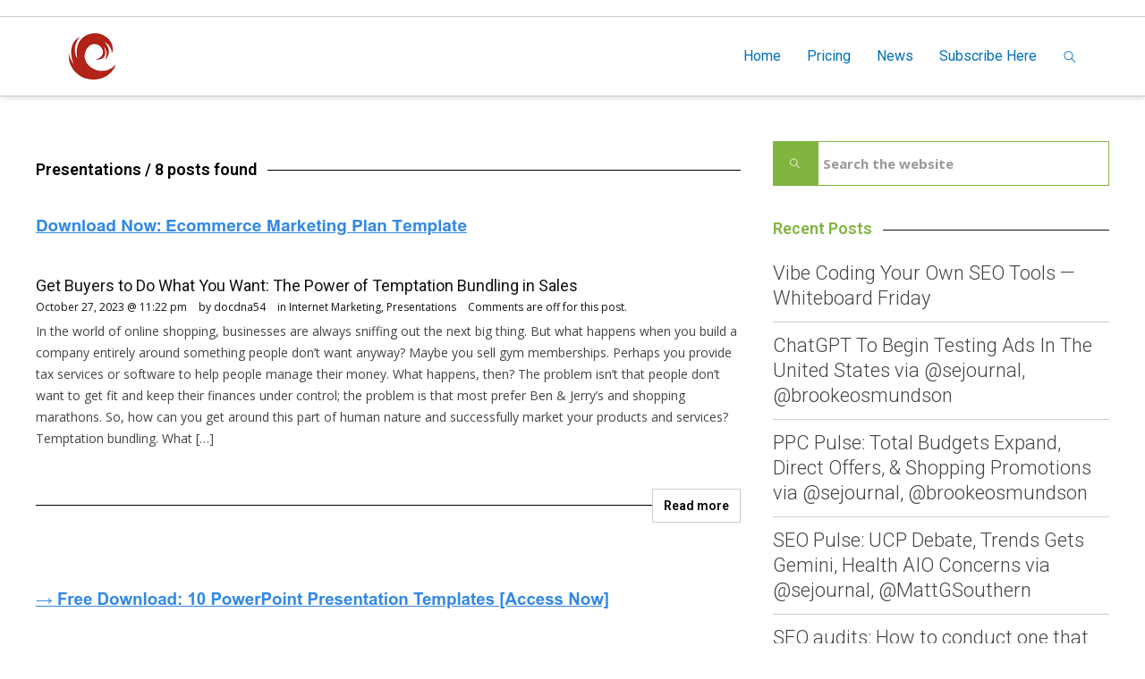

--- FILE ---
content_type: text/html; charset=UTF-8
request_url: https://creativedatanetworks.com/category/presentations/
body_size: 40264
content:
<!DOCTYPE HTML>
<html lang="en-US">
    <head>
        <title>Creative Data Networks  &raquo; Presentations</title>
                            <meta name="viewport" content="width=device-width, initial-scale=1">
                            <link id="pbtheme_favicon" rel="shortcut icon" href="https://creativedatanetworks.com/wp-content/uploads/2022/01/little_c_70x70.png" type='image/x-icon'>
                            <link rel="apple-touch-icon" href="https://creativedatanetworks.com/wp-content/uploads/2022/01/little_c_70x70.png" type="image/png">
                            <link rel="apple-touch-icon" sizes="72x72" href="https://creativedatanetworks.com/wp-content/uploads/2022/01/little_c_70x70.png" type="image/png">
                            <link rel="apple-touch-icon" sizes="114x114" href="https://creativedatanetworks.com/wp-content/uploads/2022/01/little_c_70x70.png" type="image/png">
                            <link rel="apple-touch-icon" sizes="144x144" href="https://creativedatanetworks.com/wp-content/uploads/2022/01/little_c_70x70.png" type="image/png">
        <!--[if lt IE 9]>
        <script>
                document.createElement('header');
                document.createElement('nav');
                document.createElement('section');
                document.createElement('article');
                document.createElement('aside');
                document.createElement('footer');
                document.createElement('video');
                document.createElement('audio');
        </script>
        <![endif]-->
        <style>
#wpadminbar #wp-admin-bar-wccp_free_top_button .ab-icon:before {
	content: "\f160";
	color: #02CA02;
	top: 3px;
}
#wpadminbar #wp-admin-bar-wccp_free_top_button .ab-icon {
	transform: rotate(45deg);
}
</style>
<meta name='robots' content='max-image-preview:large' />
<link rel="alternate" type="application/rss+xml" title="Creative Data Networks &raquo; Feed" href="https://creativedatanetworks.com/feed/" />
<link rel="alternate" type="application/rss+xml" title="Creative Data Networks &raquo; Comments Feed" href="https://creativedatanetworks.com/comments/feed/" />
<link rel="alternate" type="application/rss+xml" title="Creative Data Networks &raquo; Presentations Category Feed" href="https://creativedatanetworks.com/category/presentations/feed/" />
<base target="_parent" /><style id='wp-img-auto-sizes-contain-inline-css' type='text/css'>
img:is([sizes=auto i],[sizes^="auto," i]){contain-intrinsic-size:3000px 1500px}
/*# sourceURL=wp-img-auto-sizes-contain-inline-css */
</style>
<link rel='stylesheet' id='pbuilder_font-awesome_css-css' href='https://creativedatanetworks.com/wp-content/plugins/profit_builder/css/font-awesome.css?ver=4.2.0' type='text/css' media='all' />
<link rel='stylesheet' id='pbuilder_fornt_css-css' href='https://creativedatanetworks.com/wp-content/plugins/profit_builder/css/front.css?ver=2.6.3' type='text/css' media='all' />
<link rel='stylesheet' id='font-awesome-css' href='https://creativedatanetworks.com/wp-content/plugins/profit_builder/font/fawesome/font-awesome.css?ver=4.2.0' type='text/css' media='all' />
<link rel='stylesheet' id='font-frb_awesome-css' href='https://creativedatanetworks.com/wp-content/plugins/profit_builder/font/frb_fawesome/font-awesome.css?ver=4.2.0' type='text/css' media='all' />
<link rel='stylesheet' id='font-creative-css' href='https://creativedatanetworks.com/wp-content/plugins/profit_builder/font/alternative/styles.css?ver=6.9' type='text/css' media='all' />
<link rel='stylesheet' id='font-alternative-css' href='https://creativedatanetworks.com/wp-content/plugins/profit_builder/font/creative/styles.css?ver=6.9' type='text/css' media='all' />
<link rel='stylesheet' id='font-new_creative-css' href='https://creativedatanetworks.com/wp-content/plugins/profit_builder/font/alternative_new/style.css?ver=6.9' type='text/css' media='all' />
<link rel='stylesheet' id='font-new_alternative-css' href='https://creativedatanetworks.com/wp-content/plugins/profit_builder/font/creative_new/style.css?ver=6.9' type='text/css' media='all' />
<link rel='stylesheet' id='pbuilder_prettyphoto_css-css' href='https://creativedatanetworks.com/wp-content/plugins/profit_builder/css/jquery.prettyphoto.css?ver=6.9' type='text/css' media='all' />
<link rel='stylesheet' id='pbuilder_swiper_css-css' href='https://creativedatanetworks.com/wp-content/plugins/profit_builder/css/idangerous.swiper.css?ver=6.9' type='text/css' media='all' />
<link rel='stylesheet' id='pbuilder_YTPlayer_css-css' href='https://creativedatanetworks.com/wp-content/plugins/profit_builder/css/mb.YTVPlayer.css?ver=6.9' type='text/css' media='all' />
<link rel='stylesheet' id='pbuilder_flipclock_css-css' href='https://creativedatanetworks.com/wp-content/plugins/profit_builder/css/timer2.css?ver=6.9' type='text/css' media='all' />
<link rel='stylesheet' id='pbuilder_soon_css-css' href='https://creativedatanetworks.com/wp-content/plugins/profit_builder/css/soon.min.css?ver=6.9' type='text/css' media='all' />
<link rel='stylesheet' id='pbuilder_mb_comingsoon_css-css' href='https://creativedatanetworks.com/wp-content/plugins/profit_builder/css/mb-comingsoon.css?ver=6.9' type='text/css' media='all' />
<link rel='stylesheet' id='pbuilder_animate_css-css' href='https://creativedatanetworks.com/wp-content/plugins/profit_builder/css/animate.css?ver=6.9' type='text/css' media='all' />
<link rel='stylesheet' id='pbuilder_contact_ui_css-css' href='https://creativedatanetworks.com/wp-content/plugins/profit_builder/css/contact-ui.css?ver=6.9' type='text/css' media='all' />
<link rel='stylesheet' id='pbuilder_shortcode_css-css' href='https://creativedatanetworks.com/wp-content/plugins/profit_builder/css/shortcodes.css?ver=230' type='text/css' media='all' />
<link rel='stylesheet' id='pbuilder_pbs_css-css' href='https://creativedatanetworks.com/wp-content/plugins/profit_builder/css/pbs.css?ver=6.9' type='text/css' media='all' />
<link rel='stylesheet' id='pbuilder_fp_css-css' href='https://creativedatanetworks.com/wp-content/plugins/profit_builder/css/minimalist.css?ver=6.9' type='text/css' media='all' />
<link rel='stylesheet' id='progressbar-css-css' href='https://creativedatanetworks.com/wp-content/plugins/profit_builder//css/progressbar.css?ver=6.9' type='text/css' media='all' />
<link rel='stylesheet' id='GDwidgetStylesheet-css' href='https://creativedatanetworks.com/wp-content/plugins/profit_builder/css/style.css?ver=6.9' type='text/css' media='all' />
<link rel='stylesheet' id='color-box-css-css' href='https://creativedatanetworks.com/wp-content/plugins/profit_builder/css/colorbox.css?ver=6.9' type='text/css' media='all' />
<link rel='stylesheet' id='simple_signup_form_style-css' href='https://creativedatanetworks.com/wp-content/plugins/simple-signup-form/templates/assets/css/ssf.css?ver=6.9' type='text/css' media='all' />
<style id='wp-emoji-styles-inline-css' type='text/css'>

	img.wp-smiley, img.emoji {
		display: inline !important;
		border: none !important;
		box-shadow: none !important;
		height: 1em !important;
		width: 1em !important;
		margin: 0 0.07em !important;
		vertical-align: -0.1em !important;
		background: none !important;
		padding: 0 !important;
	}
/*# sourceURL=wp-emoji-styles-inline-css */
</style>
<link rel='stylesheet' id='me-spr-block-styles-css' href='https://creativedatanetworks.com/wp-content/plugins/simple-post-redirect//css/block-styles.min.css?ver=6.9' type='text/css' media='all' />
<link rel='stylesheet' id='contact-form-7-css' href='https://creativedatanetworks.com/wp-content/plugins/contact-form-7/includes/css/styles.css?ver=6.1.4' type='text/css' media='all' />
<link rel='stylesheet' id='wp-v-icons-css-css' href='https://creativedatanetworks.com/wp-content/plugins/wp-visual-icon-fonts/css/wpvi-fa4.css?ver=6.9' type='text/css' media='all' />
<link rel='stylesheet' id='pbtheme-style-css' href='https://creativedatanetworks.com/wp-content/themes/pbtheme/style.css?ver=6.9' type='text/css' media='all' />
<link rel='stylesheet' id='pbtheme-less-css' href='https://creativedatanetworks.com/wp-content/uploads/wp-less-cache/pbtheme-less.css?ver=1766924019' type='text/css' media='all' />
<link rel='stylesheet' id='pbtheme-divicon-css' href='https://creativedatanetworks.com/wp-content/themes/pbtheme/fonts/pbtheme/styles.css?ver=6.9' type='text/css' media='all' />
<link rel='stylesheet' id='pbtheme-swipe-css' href='https://creativedatanetworks.com/wp-content/themes/pbtheme/js/swipebox/source/swipebox.css?ver=6.9' type='text/css' media='all' />
<link rel='stylesheet' id='socialbro-css' href='https://creativedatanetworks.com/wp-content/themes/pbtheme/widgets/socialbro/socialbro.css?ver=6.9' type='text/css' media='all' />
<link rel='stylesheet' id='pbtheme-idangerous-css' href='https://creativedatanetworks.com/wp-content/themes/pbtheme/css/idangerous.swiper.css?ver=6.9' type='text/css' media='all' />
<link rel='stylesheet' id='sellocity-custom-button-css' href='https://creativedatanetworks.com/wp-content/themes/pbtheme/lib/custom_button/assets/custom_button.css?ver=6.9' type='text/css' media='all' />
<link rel='stylesheet' id='pb-theme-upgrade-style-css' href='https://creativedatanetworks.com/wp-content/themes/pbtheme/css/style-upgrade-theme.css?ver=6.9' type='text/css' media='all' />
<link rel='stylesheet' id='pbtheme-font-1-css' href='//fonts.googleapis.com/css?family=Open+Sans%3A100%2C200%2C300%2C300italic%2C400%2C400italic%2C500%2C500italic%2C600%2C700%2C700italic%2C800&#038;subset=all&#038;ver=6.9' type='text/css' media='all' />
<link rel='stylesheet' id='pbtheme-font-2-css' href='//fonts.googleapis.com/css?family=Roboto%3A100%2C200%2C300%2C300italic%2C400%2C400italic%2C500%2C500italic%2C600%2C700%2C700italic%2C800&#038;subset=all&#038;ver=6.9' type='text/css' media='all' />
<script type="text/javascript" src="https://creativedatanetworks.com/wp-includes/js/jquery/jquery.min.js?ver=3.7.1" id="jquery-core-js"></script>
<script type="text/javascript" src="https://creativedatanetworks.com/wp-includes/js/jquery/jquery-migrate.min.js?ver=3.4.1" id="jquery-migrate-js"></script>
<script type="text/javascript" src="https://creativedatanetworks.com/wp-content/plugins/profit_builder//js/form_validate.js?ver=1.0.5" id="validate-js"></script>
<script type="text/javascript" src="https://creativedatanetworks.com/wp-content/plugins/profit_builder/js/jquery.colorbox-min.js?ver=6.9" id="color-box-min-js"></script>
<script type="text/javascript" src="https://creativedatanetworks.com/wp-content/plugins/profit_builder/js/ouibounce.min.js?ver=6.9" id="ouibounce-js"></script>
<link rel="https://api.w.org/" href="https://creativedatanetworks.com/wp-json/" /><link rel="alternate" title="JSON" type="application/json" href="https://creativedatanetworks.com/wp-json/wp/v2/categories/1241" /><link rel="EditURI" type="application/rsd+xml" title="RSD" href="https://creativedatanetworks.com/xmlrpc.php?rsd" />
<meta name="generator" content="WordPress 6.9" />
<!-- Global site tag (gtag.js) - Google Analytics -->
<script async src="https://www.googletagmanager.com/gtag/js?id=G-4607C0JL6L"></script>
<script>
  window.dataLayer = window.dataLayer || [];
  function gtag(){dataLayer.push(arguments);}
  gtag('js', new Date());

  gtag('config', 'G-4607C0JL6L');
</script>
<!-- GetResponse Analytics -->
<script type="text/javascript">
      
  (function(m, o, n, t, e, r, _){
          m['__GetResponseAnalyticsObject'] = e;m[e] = m[e] || function() {(m[e].q = m[e].q || []).push(arguments)};
          r = o.createElement(n);_ = o.getElementsByTagName(n)[0];r.async = 1;r.src = t;r.setAttribute('crossorigin', 'use-credentials');_.parentNode .insertBefore(r, _);
      })(window, document, 'script', 'https://an.gr-wcon.com/script/90e02e5d-ba2f-46fa-9365-2bb99824dc94/ga.js', 'GrTracking');


  </script>
  <!-- End GetResponse Analytics -->


<style>
	.pbuilder_column,#colorbox{
		font-family: Open Sans, serif; 
	}
</style>
<style>
#pbuilder_content_wrapper .pbuilder_row > div:last-child, #pbuilder_content_wrapper .pbuilder_row > .pbuilder_row_colwrapper, .anivia_row > div:last-child,  #pbuilder_wrapper.pbuilder_wrapper_one-fourth-right-sidebar, #pbuilder_wrapper.pbuilder_wrapper_one-fourth-left-sidebar, #pbuilder_wrapper.pbuilder_wrapper_one-third-right-sidebar, #pbuilder_wrapper.pbuilder_wrapper_one-third-left-sidebar {
	margin: 0px -18px;
}
.pbuilder_column.pbuilder_column-1-1, .pbuilder_column.pbuilder_column-1-2, .pbuilder_column.pbuilder_column-1-3, .pbuilder_column.pbuilder_column-2-3, .pbuilder_sidebar.pbuilder_one-fourth-right-sidebar, .pbuilder_sidebar.pbuilder_one-fourth-left-sidebar, .pbuilder_sidebar.pbuilder_one-third-right-sidebar, .pbuilder_sidebar.pbuilder_one-third-left-sidebar, .pbuilder_column.pbuilder_column-1-4, .pbuilder_column.pbuilder_column-3-4, .pbuilder_column.pbuilder_column-1-5, .pbuilder_column.pbuilder_column-2-5, .pbuilder_column.pbuilder_column-3-5, .pbuilder_column.pbuilder_column-4-5, .pbuilder_wrapper_one-fourth-left-sidebar #pbuilder_content_wrapper, .pbuilder_wrapper_one-third-left-sidebar #pbuilder_content_wrapper, .pbuilder_wrapper_one-fourth-right-sidebar #pbuilder_content_wrapper, .pbuilder_wrapper_one-third-right-sidebar #pbuilder_content_wrapper{
	border-right:18px solid transparent;
	border-left:18px solid transparent;
}
@media screen and (max-width: 1200px) {
	#pbuilder_content_wrapper .pbuilder_row > div:last-child, .anivia_row > div:last-child,  #pbuilder_wrapper.pbuilder_wrapper_one-fourth-right-sidebar, #pbuilder_wrapper.pbuilder_wrapper_one-fourth-left-sidebar, #pbuilder_wrapper.pbuilder_wrapper_one-third-right-sidebar, #pbuilder_wrapper.pbuilder_wrapper_one-third-left-sidebar {
		margin: 0px -9px;
	}
	.pbuilder_column.pbuilder_column-1-1, .pbuilder_column.pbuilder_column-1-2, .pbuilder_column.pbuilder_column-1-3, .pbuilder_column.pbuilder_column-2-3, .pbuilder_sidebar.pbuilder_one-fourth-right-sidebar, .pbuilder_sidebar.pbuilder_one-fourth-left-sidebar, .pbuilder_sidebar.pbuilder_one-third-right-sidebar, .pbuilder_sidebar.pbuilder_one-third-left-sidebar, .pbuilder_column.pbuilder_column-1-4, .pbuilder_column.pbuilder_column-3-4, .pbuilder_column.pbuilder_column-1-5, .pbuilder_column.pbuilder_column-2-5, .pbuilder_column.pbuilder_column-3-5, .pbuilder_column.pbuilder_column-4-5, .pbuilder_wrapper_one-fourth-left-sidebar #pbuilder_content_wrapper, .pbuilder_wrapper_one-third-left-sidebar #pbuilder_content_wrapper, .pbuilder_wrapper_one-fourth-right-sidebar #pbuilder_content_wrapper, .pbuilder_wrapper_one-third-right-sidebar #pbuilder_content_wrapper{
		border-right:9px solid transparent;
		border-left:9px solid transparent;
	}
}
@media screen and (max-width: 768px) {
	#pbuilder_content_wrapper .pbuilder_row > div:last-child, .anivia_row > div:last-child,  #pbuilder_wrapper.pbuilder_wrapper_one-fourth-right-sidebar, #pbuilder_wrapper.pbuilder_wrapper_one-fourth-left-sidebar, #pbuilder_wrapper.pbuilder_wrapper_one-third-right-sidebar, #pbuilder_wrapper.pbuilder_wrapper_one-third-left-sidebar {
		margin: 0px -6px;
	}
	.pbuilder_column.pbuilder_column-1-1, .pbuilder_column.pbuilder_column-1-2, .pbuilder_column.pbuilder_column-1-3, .pbuilder_column.pbuilder_column-2-3, .pbuilder_sidebar.pbuilder_one-fourth-right-sidebar, .pbuilder_sidebar.pbuilder_one-fourth-left-sidebar, .pbuilder_sidebar.pbuilder_one-third-right-sidebar, .pbuilder_sidebar.pbuilder_one-third-left-sidebar, .pbuilder_column.pbuilder_column-1-4, .pbuilder_column.pbuilder_column-3-4, .pbuilder_column.pbuilder_column-1-5, .pbuilder_column.pbuilder_column-2-5, .pbuilder_column.pbuilder_column-3-5, .pbuilder_column.pbuilder_column-4-5, .pbuilder_wrapper_one-fourth-left-sidebar #pbuilder_content_wrapper, .pbuilder_wrapper_one-third-left-sidebar #pbuilder_content_wrapper, .pbuilder_wrapper_one-fourth-right-sidebar #pbuilder_content_wrapper, .pbuilder_wrapper_one-third-right-sidebar #pbuilder_content_wrapper{
		border-right:6px solid transparent;
		border-left:6px solid transparent;
	}
}
@media screen and (max-width: 640px) {
	.pbuilder_column.pbuilder_column-1-1, .pbuilder_column.pbuilder_column-1-2, .pbuilder_column.pbuilder_column-1-3, .pbuilder_column.pbuilder_column-2-3, .pbuilder_sidebar.pbuilder_one-fourth-right-sidebar, .pbuilder_sidebar.pbuilder_one-fourth-left-sidebar, .pbuilder_sidebar.pbuilder_one-third-right-sidebar, .pbuilder_sidebar.pbuilder_one-third-left-sidebar, .pbuilder_column.pbuilder_column-1-4, .pbuilder_column.pbuilder_column-3-4, .pbuilder_column.pbuilder_column-1-5, .pbuilder_column.pbuilder_column-2-5, .pbuilder_column.pbuilder_column-3-5, .pbuilder_column.pbuilder_column-4-5, .pbuilder_wrapper_one-fourth-left-sidebar #pbuilder_content_wrapper, .pbuilder_wrapper_one-third-left-sidebar #pbuilder_content_wrapper, .pbuilder_wrapper_one-fourth-right-sidebar #pbuilder_content_wrapper, .pbuilder_wrapper_one-third-right-sidebar #pbuilder_content_wrapper{
		width:100%;
		border-width:0;
	}
	.frb_pricing_column_label {
		display:none;
	}
	.frb_pricing_container_1col table {
		width:100% !important;
	}
	.frb_pricing_container_2col table{
		width:200% !important;
	}
	.frb_pricing_container_3col table{
		width:300% !important;
	}
	.frb_pricing_container_4col table{
		width:400% !important;
	}
	.frb_pricing_container_5col table{
		width:500% !important;
	}
	.frb_pricing_table td {
		border-right:0 !important;
	}
	#pbuilder_content_wrapper .pbuilder_row > div:last-child, .anivia_row > div:last-child,  .pbuilder_wrapper_one-third-left-sidebar .pbuilder_row, .pbuilder_wrapper_one-third-right-sidebar .pbuilder_row, .pbuilder_wrapper_one-fourth-left-sidebar .pbuilder_row, .pbuilder_wrapper_one-fourth-right-sidebar .pbuilder_row, .pbuilder_row_controls  {
		margin: 0px;
	}
	.frb_pricing_controls,
	.frb_pricing_section_responsive,
	.frb_pricing_label_responsive {
		display:block;
	}
}
</style>
<script id="wpcp_disable_selection" type="text/javascript">
var image_save_msg='You are not allowed to save images!';
	var no_menu_msg='Context Menu disabled!';
	var smessage = "Content is protected !!";

function disableEnterKey(e)
{
	var elemtype = e.target.tagName;
	
	elemtype = elemtype.toUpperCase();
	
	if (elemtype == "TEXT" || elemtype == "TEXTAREA" || elemtype == "INPUT" || elemtype == "PASSWORD" || elemtype == "SELECT" || elemtype == "OPTION" || elemtype == "EMBED")
	{
		elemtype = 'TEXT';
	}
	
	if (e.ctrlKey){
     var key;
     if(window.event)
          key = window.event.keyCode;     //IE
     else
          key = e.which;     //firefox (97)
    //if (key != 17) alert(key);
     if (elemtype!= 'TEXT' && (key == 97 || key == 65 || key == 67 || key == 99 || key == 88 || key == 120 || key == 26 || key == 85  || key == 86 || key == 83 || key == 43 || key == 73))
     {
		if(wccp_free_iscontenteditable(e)) return true;
		show_wpcp_message('You are not allowed to copy content or view source');
		return false;
     }else
     	return true;
     }
}


/*For contenteditable tags*/
function wccp_free_iscontenteditable(e)
{
	var e = e || window.event; // also there is no e.target property in IE. instead IE uses window.event.srcElement
  	
	var target = e.target || e.srcElement;

	var elemtype = e.target.nodeName;
	
	elemtype = elemtype.toUpperCase();
	
	var iscontenteditable = "false";
		
	if(typeof target.getAttribute!="undefined" ) iscontenteditable = target.getAttribute("contenteditable"); // Return true or false as string
	
	var iscontenteditable2 = false;
	
	if(typeof target.isContentEditable!="undefined" ) iscontenteditable2 = target.isContentEditable; // Return true or false as boolean

	if(target.parentElement.isContentEditable) iscontenteditable2 = true;
	
	if (iscontenteditable == "true" || iscontenteditable2 == true)
	{
		if(typeof target.style!="undefined" ) target.style.cursor = "text";
		
		return true;
	}
}

////////////////////////////////////
function disable_copy(e)
{	
	var e = e || window.event; // also there is no e.target property in IE. instead IE uses window.event.srcElement
	
	var elemtype = e.target.tagName;
	
	elemtype = elemtype.toUpperCase();
	
	if (elemtype == "TEXT" || elemtype == "TEXTAREA" || elemtype == "INPUT" || elemtype == "PASSWORD" || elemtype == "SELECT" || elemtype == "OPTION" || elemtype == "EMBED")
	{
		elemtype = 'TEXT';
	}
	
	if(wccp_free_iscontenteditable(e)) return true;
	
	var isSafari = /Safari/.test(navigator.userAgent) && /Apple Computer/.test(navigator.vendor);
	
	var checker_IMG = '';
	if (elemtype == "IMG" && checker_IMG == 'checked' && e.detail >= 2) {show_wpcp_message(alertMsg_IMG);return false;}
	if (elemtype != "TEXT")
	{
		if (smessage !== "" && e.detail == 2)
			show_wpcp_message(smessage);
		
		if (isSafari)
			return true;
		else
			return false;
	}	
}

//////////////////////////////////////////
function disable_copy_ie()
{
	var e = e || window.event;
	var elemtype = window.event.srcElement.nodeName;
	elemtype = elemtype.toUpperCase();
	if(wccp_free_iscontenteditable(e)) return true;
	if (elemtype == "IMG") {show_wpcp_message(alertMsg_IMG);return false;}
	if (elemtype != "TEXT" && elemtype != "TEXTAREA" && elemtype != "INPUT" && elemtype != "PASSWORD" && elemtype != "SELECT" && elemtype != "OPTION" && elemtype != "EMBED")
	{
		return false;
	}
}	
function reEnable()
{
	return true;
}
document.onkeydown = disableEnterKey;
document.onselectstart = disable_copy_ie;
if(navigator.userAgent.indexOf('MSIE')==-1)
{
	document.onmousedown = disable_copy;
	document.onclick = reEnable;
}
function disableSelection(target)
{
    //For IE This code will work
    if (typeof target.onselectstart!="undefined")
    target.onselectstart = disable_copy_ie;
    
    //For Firefox This code will work
    else if (typeof target.style.MozUserSelect!="undefined")
    {target.style.MozUserSelect="none";}
    
    //All other  (ie: Opera) This code will work
    else
    target.onmousedown=function(){return false}
    target.style.cursor = "default";
}
//Calling the JS function directly just after body load
window.onload = function(){disableSelection(document.body);};

//////////////////special for safari Start////////////////
var onlongtouch;
var timer;
var touchduration = 1000; //length of time we want the user to touch before we do something

var elemtype = "";
function touchstart(e) {
	var e = e || window.event;
  // also there is no e.target property in IE.
  // instead IE uses window.event.srcElement
  	var target = e.target || e.srcElement;
	
	elemtype = window.event.srcElement.nodeName;
	
	elemtype = elemtype.toUpperCase();
	
	if(!wccp_pro_is_passive()) e.preventDefault();
	if (!timer) {
		timer = setTimeout(onlongtouch, touchduration);
	}
}

function touchend() {
    //stops short touches from firing the event
    if (timer) {
        clearTimeout(timer);
        timer = null;
    }
	onlongtouch();
}

onlongtouch = function(e) { //this will clear the current selection if anything selected
	
	if (elemtype != "TEXT" && elemtype != "TEXTAREA" && elemtype != "INPUT" && elemtype != "PASSWORD" && elemtype != "SELECT" && elemtype != "EMBED" && elemtype != "OPTION")	
	{
		if (window.getSelection) {
			if (window.getSelection().empty) {  // Chrome
			window.getSelection().empty();
			} else if (window.getSelection().removeAllRanges) {  // Firefox
			window.getSelection().removeAllRanges();
			}
		} else if (document.selection) {  // IE?
			document.selection.empty();
		}
		return false;
	}
};

document.addEventListener("DOMContentLoaded", function(event) { 
    window.addEventListener("touchstart", touchstart, false);
    window.addEventListener("touchend", touchend, false);
});

function wccp_pro_is_passive() {

  var cold = false,
  hike = function() {};

  try {
	  const object1 = {};
  var aid = Object.defineProperty(object1, 'passive', {
  get() {cold = true}
  });
  window.addEventListener('test', hike, aid);
  window.removeEventListener('test', hike, aid);
  } catch (e) {}

  return cold;
}
/*special for safari End*/
</script>
<script id="wpcp_disable_Right_Click" type="text/javascript">
document.ondragstart = function() { return false;}
	function nocontext(e) {
	   return false;
	}
	document.oncontextmenu = nocontext;
</script>
<style>
.unselectable
{
-moz-user-select:none;
-webkit-user-select:none;
cursor: default;
}
html
{
-webkit-touch-callout: none;
-webkit-user-select: none;
-khtml-user-select: none;
-moz-user-select: none;
-ms-user-select: none;
user-select: none;
-webkit-tap-highlight-color: rgba(0,0,0,0);
}
</style>
<script id="wpcp_css_disable_selection" type="text/javascript">
var e = document.getElementsByTagName('body')[0];
if(e)
{
	e.setAttribute('unselectable',"on");
}
</script>
<style id='pbtheme_styles' type='text/css'>
#comments li.comment, #comments ul.children,.pbtheme_nav_element a{border-color:#cccccc;}.active.div_main_bg {background:#82b440 !important;}body.div-nobgvideo #pbtheme_wrapper{background:#ffffff;}.div_main_bg{background:#82b440}.contact_form.comment_form .input_wrapper_select>div{border-color:#cccccc}.header_wrapper{background:#ffffff}.footer_wrapper{color:#ffffff;color:rgba(255,255,255,.8);background:#1b1b1b}.footer_wrapper .blog_header_title{color:#ffffff}.footer_wrapper .blog_header_title .blog_header_line{border-color:#ffffff!important}.pbtheme_boxed #pbtheme_wrapper{border-color:#cccccc}.sticky-header{background:#ffffff}body{color:#111111;background:#ffffff}.blog_content h3 a:hover,.menu_wrapper a:hover,.menu_wrapper>ul>li>a:hover,a,a:hover,.pbtheme_nav_element a:hover,.pbtheme_empty_cart a{color:#47a0d9}.div_breadcrumbs{border-color:#cccccc;background:url(https://creativedatanetworks.com/wp-content/themes/pbtheme/images/breadcrumbs/abstract-white.jpg)}.hover_transparent.not-transparent h4,.menu_wrapper>ul>li>a,.tabs-nav .text_color_default,.pbtheme_nav_element a{color:#0071b9}.pbtheme_border{border-color:#82b440!important}#pbtheme_sticky,.pbtheme_background{background:#ffffff}.menu_wrapper>ul>li.menu-item ul.sub-menu,.menu_wrapper>ul>li>ul.sub-menu{background:#111111;}.pbtheme_shopping_cart{background:#ffffff;color:#111111;border-color:#cccccc}.pbtheme_background_dark,.pbtheme_separator,.small_separator{background:#111111}.pbtheme_dark_border,.header_holder,.header_wrapper{border-color:#111111!important}.single-tags-list a,.tagcloud a{background-color:#111111;color:#ffffff}.single-tags-list a:hover,.tagcloud a:hover{background:#82b440!important}.widget.woocommerce li,.widget_archive li,.widget_categories li,.widget_meta li,.widget_nav_menu li,.widget_pages li,.widget_recent_comments li,.widget_recent_entries li,.widget-pbtheme-catthree ul li{border-color:#cccccc!important}.blog_content .post.format-quote .headline_highlighted_column_block .div_feat_quote{color:#ffffff;background:#111111;background:rgba(#111111,.5)}.small_separator_pale{background-color:#cccccc!important}.div_responsive #div_header_menu,.div_responsive #div_header_menu>ul>li,.pbtheme_pale_border,.posts_meta>div,body.artranspchive .a.kklike-box{border-color:#ffffff;color:#ffffff}a.kklike-box:hover{border-color:rgba(17,17,17,.87);color:rgba(17,17,17,.87)}a.kklike-box {background-color:#111111;color:#ffffff;}a.kklike-box:hover {background-color:#82b440;}format-quote .div_feat_quote, .single .singlepost-navigation div a{border-color:#cccccc!important}.div_responsive_icons a{border-color:#cccccc;color:#cccccc}.div_responsive_icons a:hover{border-color:#82b440;color:#82b440}.background-color-main{background:#111111}#respond input#submit,.widget.sendpress input[type=submit],input[type=submit]{background:#111111;color:#ffffff}.menu_wrapper ul ul{color:#ffffff}.menu_wrapper>ul>li.has_children.hovered>a:after{border-top-color:#ffffff}.menu_wrapper .is_fullwidth aside .pbtheme_dark_border{border-color:#ffffff!important}.div_clac{background:#ffffff;background:rgba(255,255,255,.87)}.div_ctext,.frb_text,.text{color:#444444}#respond input#submit:hover,.hover-background-color-lighter-main:hover,.widget.sendpress input[type=submit]:hover,.yop_poll_vote_button:hover,input[type=submit]:hover{background:#82b440}.frb_sidebar aside,.sidebar_wrapper aside{color:#444444}.div_dtext,h1,h2,h3,h4,h5,h6{color:#111111}h1 a:hover,h2 a:hover,h3 a:hover,h4 a:hover,h5 a:hover,h6 a:hover{color:#82b440}.inline-arrow-left.not-active,.inline-arrow-right.not-active{color:#cccccc}.pbtheme_image_hover{background-color:#111111;background-color:rgba(17,17,17,.4)}.pbtheme_image_hover a.pbtheme_image_hover_button, .pbtheme_image_hover a.pbtheme_image_hover_button:hover, .a-inherit li>a:hover{color:#82b440}.progers-bars-wrapper .progress-full{background:#cccccc;color:#ffffff}.progers-bars-wrapper .progress-done{background:#82b440}.progers-bars-wrapper span.tag-place{background-color:#111111}.progers-bars-wrapper .progress-tag span.tag-place:after{border-top-color:#111111}.pbtheme_search,.element-language-bar ul{color:#111111;background:#ffffff;border-color:#cccccc}.pbtheme_search form button{background:#82b440;color:#ffffff}.pbtheme_header_widgets,body.single-format-quote .div_feat_quote,.pbtheme_hover_over .div_buttons a{background:#111111;color:#ffffff}.pbtheme_header_widgets .pbtheme_dark_border{border-color:#ffffff!important}.pbtheme_shopping_cart .div-cart-remove a,.pbtheme_shopping_cart .pbtheme_cart_item{border-color:#cccccc}.pbtheme_shopping_cart .div-cart-remove a:hover{border-color:#82b440}.pbtheme_search:after{border-bottom-color:#ffffff}.element-woo-cart.hovered a.cart-contents:after{border-top-color:#ffffff}nav.social_bar{background:#ffffff}.pbtheme_shopping_cart .pbtheme_cart_button{background:#111111;color:#ffffff;border-color:#ffffff}.pbtheme_shopping_cart .pbtheme_cart_button.float_left{background:#cccccc}.pbtheme_shopping_cart .pbtheme_cart_button:hover{background:#82b440}.widget.sendpress input{border-color:#cccccc!important}.pbtheme_slider_content .pbtheme_slider_meta{background:#ffffff}.pagination_wrapper li a.current{color:#82b440}.pbtheme_hover_over{background:#111111;background:rgba(17,17,17,.87)}.pbtheme_hover_over .div_buttons a:hover{background:#82b440}.blog_content_infinite .div_feat_quote,.blog_content_infinite .hover_transparent.not-farent{background:#ffffff}.blog_content_infinite .div_featarea.div_feat_quote{border-color:#cccccc}.tweets-list li,.widget-pbtheme-cat li,.single .singlepost-navigation{border-color:#cccccc!important}.pbtheme_hover_over .portslider_meta a,.pbtheme_hover_over .portslider_meta{color:#ffffff;}.div_ajax_port_selected {background:#82b440;}.div_ajax_port_selected a{color:#ffffff !important;}.pbtheme_hover_over .portslider_meta a:hover {color:#82b440;}.pbtheme_header_widgets .div_dtext,.pbtheme_header_widgets h1,.pbtheme_header_widgets h2,.pbtheme_header_widgets h3,.pbtheme_header_widgets h4,.pbtheme_header_widgets h5,.pbtheme_header_widgets h6{color:#ffffff;}.footer_container aside h1,.footer_container aside h2,.footer_container aside h3,.footer_container aside h4,.footer_container aside h5,.footer_container aside h6{color:#ffffff;}.footer_wrapper .div_dtext{color:#ffffff;color:rgba(255,255,255,.8);}.menu_wrapper li.menu-item .sub-menu li,.menu_wrapper ul li.is_fullwidth.hasno_sidebar > ul > li{border-color:#ffffff;border-color:rgba(255,255,255,0.1);}li.menu-item.hovered > a {background:#111111;background:rgba(255,255,255,0.05);}.infinite-load-button,.infinite-load-button-no-more{border-color:#cccccc;color:#cccccc;}.infinite-load-button:hover{border-color:#111111;color:#111111;}li.product li.product .element-network-icons > a:before{border-top-color:#111111;}.div_portfolio_slider ul.div_top_nav_cat li.div_ajax_port_selected a,.div_portfolio_slider ul.div_top_nav_cat li a:hover{color:#82b440 !important;}.div_portfolio_slider ul.div_top_nav_cat li a{color:#ffffff}.footer_wrapper .element-network-icons > a:before{border-top-color:#ffffff;}.footer_container .header_pbtheme_bottom,.header_holder,.header_wrapper,.header_wrapper .pbtheme_dark_border{border-color:#cccccc!important}.footer_container>.small_separator{background:#cccccc!important}.input_wrapper input,input.pbtheme_dark_border,select,select.pbtheme_dark_border,.comment_form.contact_form textarea,textarea.pbtheme_dark_border{border-color:#cccccc!important}</style>
<style type="text/css">.recentcomments a{display:inline !important;padding:0 !important;margin:0 !important;}</style><link rel="icon" href="https://creativedatanetworks.com/wp-content/uploads/2024/02/cropped-little_c_70x70-32x32.png" sizes="32x32" />
<link rel="icon" href="https://creativedatanetworks.com/wp-content/uploads/2024/02/cropped-little_c_70x70-192x192.png" sizes="192x192" />
<link rel="apple-touch-icon" href="https://creativedatanetworks.com/wp-content/uploads/2024/02/cropped-little_c_70x70-180x180.png" />
<meta name="msapplication-TileImage" content="https://creativedatanetworks.com/wp-content/uploads/2024/02/cropped-little_c_70x70-270x270.png" />
<style id="shindiri_styles" type="text/css">
            /* Search widget */
            
            .widget .search-form .input_field,
            .woocommerce-product-search input,
            .woocommerce-product-search .search-field,
            .widget_search input {
                border: 1px solid #82b440 !important;
            }

            #search-trigger .pbtheme_search_inline form button,
            .widget .search-form .button,
            .woocommerce-product-search button,
            .widget_search button {
                background: #82b440 !important;
            }
            
            /* Content width on set resolution */
            @media(max-width: 1200px) {
                .single-product #content {
                    padding: 15px 15px 0 15px;
                }
            }
            </style><meta name="description" content="Online Marketing Tools and Tactics">
  <meta name="keywords" content="web traffic tools, small business growth, online marketing">
  <meta name="author" content="Dale Allman">        <script type="text/javascript">
            var hidetopbar = '';
        </script>
    <link rel='stylesheet' id='pbuilder_Open+Sans_300-css' href='//fonts.googleapis.com/css?family=Open+Sans%3A300&#038;subset=all&#038;ver=6.9' type='text/css' media='all' />
</head>
    <body class="archive category category-presentations category-1241 wp-custom-logo wp-theme-pbtheme pbtheme-layout pbtheme_wide pbtheme-rrs blog_layout_6 div-nobgvideo unselectable" >
        <div id="pbtheme_wrapper">
                            <div class="header_wrapper layout-small-right div_header_shadow div_logo_normal">
							                                                                <div class="pbtheme_container_max header_alt_nav">
                                    <div class="pbtheme_top pbtheme_header_font">
                                        <div class="pbtheme_top_left float_left">
                                                                                    </div>
                                        <div class="pbtheme_top_right float_right">
                                                                                    </div>
                                        <div class="clearfix"></div>
                                    </div>
                                </div>
                                <div class="header_pbtheme pbtheme_dark_border"></div>
                                             <div class="header_main_nav">
                        <div class="header_holder">
                            <a href="https://creativedatanetworks.com" class="logo">
                                <img class="block div_mainlogoimg" src="https://creativedatanetworks.com/wp-content/uploads/2022/01/little_c_70x70.png" alt="Creative Data Networks" />
                            </a>
                            <div class="div_responsive_icons">
                                <a id="div_rtrigger" href="#"><i class="divicon-bar"></i></a>
                                <a id="div_rwidgetized" href="#"><i class="divicon-plus"></i></a>
                            </div>
                        </div>
                    </div>
                    <div class="header_pbtheme_bottom pbtheme_dark_border"></div>
                                        <div class="pbtheme_container_max header_main_nav">
                                                <nav id="div_header_menu" class="menu_wrapper relative solid a-inherit" style=" ">
                            <a href="https://creativedatanetworks.com" class="logo_sticky" style=" ">
                                <img class="block div_mainlogoimg" src="https://creativedatanetworks.com/wp-content/uploads/2022/01/little_c_70x70.png" alt="" />
                                <img class="block div_sticky_logoimg" src="https://creativedatanetworks.com/wp-content/uploads/2022/01/little_c_70x70.png" alt="Creative Data Networks" />
                            </a>
                            <ul id="menu-menu-1" class="pbtheme_menu"><li id="menu-item-13511" class="menu-item menu-item-type-post_type menu-item-object-page menu-item-13511 hasno_sidebar a-inherit hasno_fullwidth"><a href="https://creativedatanetworks.com/marketing/">Home</a></li>
<li id="menu-item-12272" class="menu-item menu-item-type-post_type menu-item-object-page menu-item-12272 hasno_sidebar a-inherit hasno_fullwidth"><a href="https://creativedatanetworks.com/pricing/">Pricing</a></li>
<li id="menu-item-573" class="menu-item menu-item-type-post_type menu-item-object-page current_page_parent menu-item-573 hasno_sidebar a-inherit hasno_fullwidth"><a href="https://creativedatanetworks.com/news/">News</a></li>
<li id="menu-item-12273" class="menu-item menu-item-type-post_type menu-item-object-page menu-item-12273 hasno_sidebar a-inherit hasno_fullwidth"><a href="https://creativedatanetworks.com/subscribe-here/">Subscribe Here</a></li>
<li id="search-trigger"><a href="#"><i class="divicon-search"></i></a><div class="pbtheme_search"><form action="https://creativedatanetworks.com/" method="get"><input name="s" type="text" placeholder="Search the website"/>
                            <button type="submit"><i class="divicon-search"></i></button>
                            <div class="clearfix"></div>
                            </form></div></li></ul>                        </nav><!-- menu_wrapper -->
                    </div>
                                    </div><!-- header_wrapper -->
                <div id="pbtheme_content" class="pbtheme_container" style="">
        <div class="anivia_row pbuilder_row">
        <div>
                                                <div id="content" class="pbuilder_column pbuilder_column-2-3 pbtheme_hidden_flow margin-bottom36">
                <div id="frb_title_1970218483" class="" style="margin:0px 0px 0px 0px;padding:20px 0px 20px 0px;"><h3  class="blog_header_title pbtheme_header_font text-left"><div class="title_container"><span  class="title_holder float_left" style="color:#000000;"><span>Presentations</span> / 8 posts found</span><span class="blog_header_line left_line float_left" style="border-color:#000000 !important;"></span><div class="clearfix"></div></div></h3></div><style></style>                                <div class="pbtheme_type_6 anivia_row pbuilder_row">
                    <div>
                        <div class="post-10384 post type-post status-publish format-standard has-post-thumbnail hentry category-internet-marketing category-presentations tag-presentations pbuilder_column pbuilder_column-1-1 margin-bottom36"><div class="headline_highlighted_column_block"><div class="div_featarea div_feat_image margin-bottom24"><img width="482" height="60" src="https://creativedatanetworks.com/wp-content/uploads/2023/10/get-buyers-to-do-what-you-want-the-power-of-temptation-bundling-in-sales.png" class="attachment-pbtheme-fullblog size-pbtheme-fullblog wp-post-image" alt="" decoding="async" srcset="https://creativedatanetworks.com/wp-content/uploads/2023/10/get-buyers-to-do-what-you-want-the-power-of-temptation-bundling-in-sales.png 482w, https://creativedatanetworks.com/wp-content/uploads/2023/10/get-buyers-to-do-what-you-want-the-power-of-temptation-bundling-in-sales-300x37.png 300w" sizes="(max-width: 482px) 100vw, 482px" /><a href="https://creativedatanetworks.com/get-buyers-to-do-what-you-want-the-power-of-temptation-bundling-in-sales/"><div class="pbtheme_image_hover"><div></div></div></a></div><h3 class="entry-title"><a href="https://creativedatanetworks.com/get-buyers-to-do-what-you-want-the-power-of-temptation-bundling-in-sales/" rel="bookmark">Get Buyers to Do What You Want: The Power of Temptation Bundling in Sales</a></h3><div class="posts_meta"><div class="div_date_meta inline-block post-date date updated">October 27, 2023 @ 11:22 pm</div><div class="div_author_meta inline-block a-inherit author">by <a href="https://creativedatanetworks.com" title="Visit docdna54&#8217;s website" rel="author external">docdna54</a></div><div class="div_category_meta inline-block a-inherit">in <a href="https://creativedatanetworks.com/category/internet-marketing/" rel="category tag">Internet Marketing</a>, <a href="https://creativedatanetworks.com/category/presentations/" rel="category tag">Presentations</a></div><div class="div_comment_meta inline-block a-inherit">Comments are off for this post.</div></div><div class="text margin-top6 margin-bottom6">In the world of online shopping, businesses are always sniffing out the next big thing. But what happens when you build a company entirely around something people don’t want anyway? Maybe you sell gym memberships. Perhaps you provide tax services or software to help people manage their money. What happens, then? The problem isn’t that people don’t want to get fit and keep their finances under control; the problem is that most prefer Ben &amp; Jerry’s and shopping marathons. So, how can you get around this part of human nature and successfully market your products and services? Temptation bundling. What [&hellip;]</div><div class="clearfix"></div><div id="frb_title_489943698" class="" style="margin:0px 0px 0px 0px;padding:20px 0px 20px 0px;"><h5 class="blog_header_title pbtheme_header_font text-right"><div class="title_container"><a href="https://creativedatanetworks.com/get-buyers-to-do-what-you-want-the-power-of-temptation-bundling-in-sales/"  class="title_holder float_right" style="color:#000000;">Read more</a><span class="blog_header_line left_line float_right" style="border-color:#000000 !important;"></span><div class="clearfix"></div></div></h5></div><style></style></div></div><div class="clearfix"></div><div class="post-9902 post type-post status-publish format-standard has-post-thumbnail hentry category-internet-marketing category-presentations tag-presentations pbuilder_column pbuilder_column-1-1 margin-bottom36"><div class="headline_highlighted_column_block"><div class="div_featarea div_feat_image margin-bottom24"><img width="641" height="59" src="https://creativedatanetworks.com/wp-content/uploads/2023/09/how-to-start-a-presentation-examples.png" class="attachment-pbtheme-fullblog size-pbtheme-fullblog wp-post-image" alt="" decoding="async" srcset="https://creativedatanetworks.com/wp-content/uploads/2023/09/how-to-start-a-presentation-examples.png 641w, https://creativedatanetworks.com/wp-content/uploads/2023/09/how-to-start-a-presentation-examples-300x28.png 300w" sizes="(max-width: 641px) 100vw, 641px" /><a href="https://creativedatanetworks.com/how-to-start-a-presentation-examples/"><div class="pbtheme_image_hover"><div></div></div></a></div><h3 class="entry-title"><a href="https://creativedatanetworks.com/how-to-start-a-presentation-examples/" rel="bookmark">How to Start a Presentation [+ Examples]</a></h3><div class="posts_meta"><div class="div_date_meta inline-block post-date date updated">September 14, 2023 @ 9:40 am</div><div class="div_author_meta inline-block a-inherit author">by <a href="https://creativedatanetworks.com" title="Visit docdna54&#8217;s website" rel="author external">docdna54</a></div><div class="div_category_meta inline-block a-inherit">in <a href="https://creativedatanetworks.com/category/internet-marketing/" rel="category tag">Internet Marketing</a>, <a href="https://creativedatanetworks.com/category/presentations/" rel="category tag">Presentations</a></div><div class="div_comment_meta inline-block a-inherit">Comments are off for this post.</div></div><div class="text margin-top6 margin-bottom6">The first step in mastering the art of delivering powerful presentations is understanding how to start a presentation properly. In this post, you&#8217;ll discover strategies for crafting a solid presentation opening, designing an impactful opening slide, and delivering a memorable presentation. Table of Contents Why Your Presentation Opening Matters How to Start a Presentation Opening Slide Examples Best Practices for Starting a Presentation Why Your Presentation Opening Matters The opening of your presentation sets the tone for your entire session. Within the first few minutes, most of your audience will decide whether they find your expertise, experience, and topic compelling [&hellip;]</div><div class="clearfix"></div><div id="frb_title_1680559774" class="" style="margin:0px 0px 0px 0px;padding:20px 0px 20px 0px;"><h5 class="blog_header_title pbtheme_header_font text-right"><div class="title_container"><a href="https://creativedatanetworks.com/how-to-start-a-presentation-examples/"  class="title_holder float_right" style="color:#000000;">Read more</a><span class="blog_header_line left_line float_right" style="border-color:#000000 !important;"></span><div class="clearfix"></div></div></h5></div><style></style></div></div><div class="clearfix"></div><div class="post-9466 post type-post status-publish format-standard has-post-thumbnail hentry category-internet-marketing category-presentations tag-presentations pbuilder_column pbuilder_column-1-1 margin-bottom36"><div class="headline_highlighted_column_block"><div class="div_featarea div_feat_image margin-bottom24"><img width="641" height="59" src="https://creativedatanetworks.com/wp-content/uploads/2023/08/120-presentation-topic-ideas-help-you-hook-your-audience.png" class="attachment-pbtheme-fullblog size-pbtheme-fullblog wp-post-image" alt="" decoding="async" srcset="https://creativedatanetworks.com/wp-content/uploads/2023/08/120-presentation-topic-ideas-help-you-hook-your-audience.png 641w, https://creativedatanetworks.com/wp-content/uploads/2023/08/120-presentation-topic-ideas-help-you-hook-your-audience-300x28.png 300w" sizes="(max-width: 641px) 100vw, 641px" /><a href="https://creativedatanetworks.com/120-presentation-topic-ideas-help-you-hook-your-audience/"><div class="pbtheme_image_hover"><div></div></div></a></div><h3 class="entry-title"><a href="https://creativedatanetworks.com/120-presentation-topic-ideas-help-you-hook-your-audience/" rel="bookmark">120 Presentation Topic Ideas Help You Hook Your Audience</a></h3><div class="posts_meta"><div class="div_date_meta inline-block post-date date updated">August 9, 2023 @ 10:51 pm</div><div class="div_author_meta inline-block a-inherit author">by <a href="https://creativedatanetworks.com" title="Visit docdna54&#8217;s website" rel="author external">docdna54</a></div><div class="div_category_meta inline-block a-inherit">in <a href="https://creativedatanetworks.com/category/internet-marketing/" rel="category tag">Internet Marketing</a>, <a href="https://creativedatanetworks.com/category/presentations/" rel="category tag">Presentations</a></div><div class="div_comment_meta inline-block a-inherit">Comments are off for this post.</div></div><div class="text margin-top6 margin-bottom6">Cooking is easy. The puzzle is figuring out what to eat. As soon as you know that, you can get started. The same holds for presentations. The sooner you can whip up a good, informative, and catchy topic, the easier the rest of the process becomes. Pick a good topic that resonates with you and your audience to set a strong foundation. But select the wrong topic, and it becomes difficult to connect with your audience, find mutual interests, or hold their attention. So, let’s learn how to develop thought-provoking and relevant topics for your presentations. You’ll also find some [&hellip;]</div><div class="clearfix"></div><div id="frb_title_629770293" class="" style="margin:0px 0px 0px 0px;padding:20px 0px 20px 0px;"><h5 class="blog_header_title pbtheme_header_font text-right"><div class="title_container"><a href="https://creativedatanetworks.com/120-presentation-topic-ideas-help-you-hook-your-audience/"  class="title_holder float_right" style="color:#000000;">Read more</a><span class="blog_header_line left_line float_right" style="border-color:#000000 !important;"></span><div class="clearfix"></div></div></h5></div><style></style></div></div><div class="clearfix"></div><div class="post-8537 post type-post status-publish format-standard has-post-thumbnail hentry category-internet-marketing category-presentations tag-presentations pbuilder_column pbuilder_column-1-1 margin-bottom36"><div class="headline_highlighted_column_block"><div class="div_featarea div_feat_image margin-bottom24"><img width="641" height="59" src="https://creativedatanetworks.com/wp-content/uploads/2023/06/how-to-create-a-killer-5-minute-presentation.png" class="attachment-pbtheme-fullblog size-pbtheme-fullblog wp-post-image" alt="" decoding="async" loading="lazy" srcset="https://creativedatanetworks.com/wp-content/uploads/2023/06/how-to-create-a-killer-5-minute-presentation.png 641w, https://creativedatanetworks.com/wp-content/uploads/2023/06/how-to-create-a-killer-5-minute-presentation-300x28.png 300w" sizes="auto, (max-width: 641px) 100vw, 641px" /><a href="https://creativedatanetworks.com/how-to-create-a-killer-5-minute-presentation/"><div class="pbtheme_image_hover"><div></div></div></a></div><h3 class="entry-title"><a href="https://creativedatanetworks.com/how-to-create-a-killer-5-minute-presentation/" rel="bookmark">How to Create a Killer 5-Minute Presentation</a></h3><div class="posts_meta"><div class="div_date_meta inline-block post-date date updated">June 2, 2023 @ 12:40 pm</div><div class="div_author_meta inline-block a-inherit author">by <a href="https://creativedatanetworks.com" title="Visit docdna54&#8217;s website" rel="author external">docdna54</a></div><div class="div_category_meta inline-block a-inherit">in <a href="https://creativedatanetworks.com/category/internet-marketing/" rel="category tag">Internet Marketing</a>, <a href="https://creativedatanetworks.com/category/presentations/" rel="category tag">Presentations</a></div><div class="div_comment_meta inline-block a-inherit">Comments are off for this post.</div></div><div class="text margin-top6 margin-bottom6">Developing and delivering a five-minute presentation seems an easy enough task at first — until you realize the condensed format actually requires significantly more efficiency, focus, and attention to detail than longer presentation types. When there&#8217;s less time to get your point across, every second counts more, and there’s no time for improvisation. While short presentations can be unexpectedly challenging to create, when done correctly, they can be more impactful than longer presentations. Five minutes is just enough time for you to present a compelling narrative about one topic, without any filler or fluff. The time limit forces you to [&hellip;]</div><div class="clearfix"></div><div id="frb_title_164356969" class="" style="margin:0px 0px 0px 0px;padding:20px 0px 20px 0px;"><h5 class="blog_header_title pbtheme_header_font text-right"><div class="title_container"><a href="https://creativedatanetworks.com/how-to-create-a-killer-5-minute-presentation/"  class="title_holder float_right" style="color:#000000;">Read more</a><span class="blog_header_line left_line float_right" style="border-color:#000000 !important;"></span><div class="clearfix"></div></div></h5></div><style></style></div></div><div class="clearfix"></div><div class="post-7696 post type-post status-publish format-standard has-post-thumbnail hentry category-internet-marketing category-presentations tag-presentations pbuilder_column pbuilder_column-1-1 margin-bottom36"><div class="headline_highlighted_column_block"><div class="div_featarea div_feat_image margin-bottom24"><img width="641" height="59" src="https://creativedatanetworks.com/wp-content/uploads/2023/04/how-to-create-the-best-powerpoint-presentations-examples-templates.png" class="attachment-pbtheme-fullblog size-pbtheme-fullblog wp-post-image" alt="" decoding="async" loading="lazy" srcset="https://creativedatanetworks.com/wp-content/uploads/2023/04/how-to-create-the-best-powerpoint-presentations-examples-templates.png 641w, https://creativedatanetworks.com/wp-content/uploads/2023/04/how-to-create-the-best-powerpoint-presentations-examples-templates-300x28.png 300w" sizes="auto, (max-width: 641px) 100vw, 641px" /><a href="https://creativedatanetworks.com/how-to-create-the-best-powerpoint-presentations-examples-templates/"><div class="pbtheme_image_hover"><div></div></div></a></div><h3 class="entry-title"><a href="https://creativedatanetworks.com/how-to-create-the-best-powerpoint-presentations-examples-templates/" rel="bookmark">How to Create the Best PowerPoint Presentations [Examples &amp; Templates]</a></h3><div class="posts_meta"><div class="div_date_meta inline-block post-date date updated">April 1, 2023 @ 4:09 am</div><div class="div_author_meta inline-block a-inherit author">by <a href="https://creativedatanetworks.com" title="Visit docdna54&#8217;s website" rel="author external">docdna54</a></div><div class="div_category_meta inline-block a-inherit">in <a href="https://creativedatanetworks.com/category/internet-marketing/" rel="category tag">Internet Marketing</a>, <a href="https://creativedatanetworks.com/category/presentations/" rel="category tag">Presentations</a></div><div class="div_comment_meta inline-block a-inherit">Comments are off for this post.</div></div><div class="text margin-top6 margin-bottom6">Some presentations are better than others. They may have gorgeous designs. Others have insanely actionable takeaways. Some just give down-to-earth advice. But the best presentations represent all three. And if you&#8217;re looking to get started making your own presentation, why not learn from the best of the best? To help you kick your own presentations up a notch, we&#8217;ve curated 20 awesome PowerPoint and SlideShare decks below. When you&#8217;re clicking through the presentations below, notice how they weave an interesting story through the format, design their slides, and make their presentations interactive with features exclusive to the platform on which [&hellip;]</div><div class="clearfix"></div><div id="frb_title_123114039" class="" style="margin:0px 0px 0px 0px;padding:20px 0px 20px 0px;"><h5 class="blog_header_title pbtheme_header_font text-right"><div class="title_container"><a href="https://creativedatanetworks.com/how-to-create-the-best-powerpoint-presentations-examples-templates/"  class="title_holder float_right" style="color:#000000;">Read more</a><span class="blog_header_line left_line float_right" style="border-color:#000000 !important;"></span><div class="clearfix"></div></div></h5></div><style></style></div></div><div class="clearfix"></div><div class="post-6258 post type-post status-publish format-standard has-post-thumbnail hentry category-internet-marketing category-presentations tag-presentations pbuilder_column pbuilder_column-1-1 margin-bottom36"><div class="headline_highlighted_column_block"><div class="div_featarea div_feat_image margin-bottom24"><img width="399" height="81" src="https://creativedatanetworks.com/wp-content/uploads/2022/12/20-great-examples-of-powerpoint-presentation-design-templates.png" class="attachment-pbtheme-fullblog size-pbtheme-fullblog wp-post-image" alt="" decoding="async" loading="lazy" srcset="https://creativedatanetworks.com/wp-content/uploads/2022/12/20-great-examples-of-powerpoint-presentation-design-templates.png 399w, https://creativedatanetworks.com/wp-content/uploads/2022/12/20-great-examples-of-powerpoint-presentation-design-templates-300x61.png 300w, https://creativedatanetworks.com/wp-content/uploads/2022/12/20-great-examples-of-powerpoint-presentation-design-templates-394x81.png 394w" sizes="auto, (max-width: 399px) 100vw, 399px" /><a href="https://creativedatanetworks.com/20-great-examples-of-powerpoint-presentation-design-templates/"><div class="pbtheme_image_hover"><div></div></div></a></div><h3 class="entry-title"><a href="https://creativedatanetworks.com/20-great-examples-of-powerpoint-presentation-design-templates/" rel="bookmark">20 Great Examples of PowerPoint Presentation Design [+ Templates]</a></h3><div class="posts_meta"><div class="div_date_meta inline-block post-date date updated">December 9, 2022 @ 1:27 pm</div><div class="div_author_meta inline-block a-inherit author">by <a href="https://creativedatanetworks.com" title="Visit docdna54&#8217;s website" rel="author external">docdna54</a></div><div class="div_category_meta inline-block a-inherit">in <a href="https://creativedatanetworks.com/category/internet-marketing/" rel="category tag">Internet Marketing</a>, <a href="https://creativedatanetworks.com/category/presentations/" rel="category tag">Presentations</a></div><div class="div_comment_meta inline-block a-inherit">Comments are off for this post.</div></div><div class="text margin-top6 margin-bottom6">When it comes to PowerPoint presentation design, there&#8217;s no shortage of avenues you can take. While all that choice — colors, formats, visuals, fonts — can feel liberating, it&#8217;s important that you&#8217;re careful in your selection as not all design combinations add up to success. We’re not saying there’s one right way to design your next PowerPoint presentation, but we are saying there are some designs that make more sense than others. In this blog post, you&#8217;ll learn how to create an awesome PowerPoint deck and then see real presentations that nail it in exactly their own way. What makes [&hellip;]</div><div class="clearfix"></div><div id="frb_title_924439692" class="" style="margin:0px 0px 0px 0px;padding:20px 0px 20px 0px;"><h5 class="blog_header_title pbtheme_header_font text-right"><div class="title_container"><a href="https://creativedatanetworks.com/20-great-examples-of-powerpoint-presentation-design-templates/"  class="title_holder float_right" style="color:#000000;">Read more</a><span class="blog_header_line left_line float_right" style="border-color:#000000 !important;"></span><div class="clearfix"></div></div></h5></div><style></style></div></div><div class="clearfix"></div><div class="post-1843 post type-post status-publish format-standard has-post-thumbnail hentry category-internet-marketing category-presentations tag-presentations pbuilder_column pbuilder_column-1-1 margin-bottom36"><div class="headline_highlighted_column_block"><div class="div_featarea div_feat_image margin-bottom24"><img width="539" height="59" src="https://creativedatanetworks.com/wp-content/uploads/2022/03/how-to-create-an-infographic-in-under-an-hour-free-templates.png" class="attachment-pbtheme-fullblog size-pbtheme-fullblog wp-post-image" alt="" decoding="async" loading="lazy" srcset="https://creativedatanetworks.com/wp-content/uploads/2022/03/how-to-create-an-infographic-in-under-an-hour-free-templates.png 539w, https://creativedatanetworks.com/wp-content/uploads/2022/03/how-to-create-an-infographic-in-under-an-hour-free-templates-300x33.png 300w" sizes="auto, (max-width: 539px) 100vw, 539px" /><a href="https://creativedatanetworks.com/how-to-create-an-infographic-in-under-an-hour-free-templates/"><div class="pbtheme_image_hover"><div></div></div></a></div><h3 class="entry-title"><a href="https://creativedatanetworks.com/how-to-create-an-infographic-in-under-an-hour-free-templates/" rel="bookmark">How to Create an Infographic in Under an Hour [+ Free Templates]</a></h3><div class="posts_meta"><div class="div_date_meta inline-block post-date date updated">March 25, 2022 @ 2:57 am</div><div class="div_author_meta inline-block a-inherit author">by <a href="https://creativedatanetworks.com" title="Visit docdna54&#8217;s website" rel="author external">docdna54</a></div><div class="div_category_meta inline-block a-inherit">in <a href="https://creativedatanetworks.com/category/internet-marketing/" rel="category tag">Internet Marketing</a>, <a href="https://creativedatanetworks.com/category/presentations/" rel="category tag">Presentations</a></div><div class="div_comment_meta inline-block a-inherit">Comments are off for this post.</div></div><div class="text margin-top6 margin-bottom6">Wouldn&#8217;t it be great if creating infographics was as simple as writing text-based blog posts? Usually, it would take a lot of time, effort, and skill to make them — but that doesn’t have to be the case. Considering the popularity and effectiveness of visual content in marketing today, you shouldn&#8217;t throw in the towel just yet. That&#8217;s why we decided to do most of the work for you. With HubSpot’s Free Infographic Templates in PowerPoint, you can create high-quality, professional infographics in under an hour. Feel free to take a look at the resource below: You can add your [&hellip;]</div><div class="clearfix"></div><div id="frb_title_1860635562" class="" style="margin:0px 0px 0px 0px;padding:20px 0px 20px 0px;"><h5 class="blog_header_title pbtheme_header_font text-right"><div class="title_container"><a href="https://creativedatanetworks.com/how-to-create-an-infographic-in-under-an-hour-free-templates/"  class="title_holder float_right" style="color:#000000;">Read more</a><span class="blog_header_line left_line float_right" style="border-color:#000000 !important;"></span><div class="clearfix"></div></div></h5></div><style></style></div></div><div class="clearfix"></div><div class="post-1647 post type-post status-publish format-standard has-post-thumbnail hentry category-internet-marketing category-presentations tag-presentations pbuilder_column pbuilder_column-1-1 margin-bottom36"><div class="headline_highlighted_column_block"><div class="div_featarea div_feat_image margin-bottom24"><img width="631" height="59" src="https://creativedatanetworks.com/wp-content/uploads/2022/03/17-powerpoint-presentation-tips-to-make-more-creative-slideshows-templates.png" class="attachment-pbtheme-fullblog size-pbtheme-fullblog wp-post-image" alt="" decoding="async" loading="lazy" srcset="https://creativedatanetworks.com/wp-content/uploads/2022/03/17-powerpoint-presentation-tips-to-make-more-creative-slideshows-templates.png 631w, https://creativedatanetworks.com/wp-content/uploads/2022/03/17-powerpoint-presentation-tips-to-make-more-creative-slideshows-templates-300x28.png 300w" sizes="auto, (max-width: 631px) 100vw, 631px" /><a href="https://creativedatanetworks.com/17-powerpoint-presentation-tips-to-make-more-creative-slideshows-templates/"><div class="pbtheme_image_hover"><div></div></div></a></div><h3 class="entry-title"><a href="https://creativedatanetworks.com/17-powerpoint-presentation-tips-to-make-more-creative-slideshows-templates/" rel="bookmark">17 PowerPoint Presentation Tips to Make More Creative Slideshows [+ Templates]</a></h3><div class="posts_meta"><div class="div_date_meta inline-block post-date date updated">March 19, 2022 @ 12:46 am</div><div class="div_author_meta inline-block a-inherit author">by <a href="https://creativedatanetworks.com" title="Visit docdna54&#8217;s website" rel="author external">docdna54</a></div><div class="div_category_meta inline-block a-inherit">in <a href="https://creativedatanetworks.com/category/internet-marketing/" rel="category tag">Internet Marketing</a>, <a href="https://creativedatanetworks.com/category/presentations/" rel="category tag">Presentations</a></div><div class="div_comment_meta inline-block a-inherit">Comments are off for this post.</div></div><div class="text margin-top6 margin-bottom6">Creating a great PowerPoint presentation is a skill that any professional can benefit from. The problem? It’s really easy to get it wrong. From poor color choices to confusing slides, a bad PowerPoint slideshow can distract from the fantastic content you’re sharing with stakeholders on your team. Download Now That’s why it’s so important to learn how to create a PowerPoint presentation from the ground up, starting with your slides. Even if you’re familiar with PowerPoint, a refresher will help you make a more attractive, professional slideshow. Let’s get started. I like to think of Microsoft PowerPoint as a test [&hellip;]</div><div class="clearfix"></div><div id="frb_title_1223259438" class="" style="margin:0px 0px 0px 0px;padding:20px 0px 20px 0px;"><h5 class="blog_header_title pbtheme_header_font text-right"><div class="title_container"><a href="https://creativedatanetworks.com/17-powerpoint-presentation-tips-to-make-more-creative-slideshows-templates/"  class="title_holder float_right" style="color:#000000;">Read more</a><span class="blog_header_line left_line float_right" style="border-color:#000000 !important;"></span><div class="clearfix"></div></div></h5></div><style></style></div></div><div class="clearfix"></div>                    </div>
                </div>
                <div class="clearfix"></div>
                            </div>
                                    <div class="sidebar_wrapper pbuilder_column pbuilder_column-1-3 margin-bottom36">
                <aside id="search-1" class="widget margin-bottom36 widget_search">
<div class="search-form">
<form action="https://creativedatanetworks.com/" method="get">
	<div class="search_box">
		<button type="submit"><i class="divicon-search"></i></button>
		<input name="s" type="text" value="Search the website" class="input_field border-color-main" />
		<div class="clearfix"></div>
	</div>
</form>
</div></aside>
		<aside id="recent-posts-2" class="widget margin-bottom36 widget_recent_entries">
		<h3 class="pbtheme-widget-title blog_header_title pbtheme_header_font text-left margin-bottom24 widget__title--long-line"><span class="title_container"><span class="title_holder float_left">Recent Posts</span><span class="blog_header_line left_line pbtheme_dark_border float_left"></span><div class="clearfix"></div></span></h3>
		<ul>
											<li>
					<a href="https://creativedatanetworks.com/vibe-coding-your-own-seo-tools-whiteboard-friday/">Vibe Coding Your Own SEO Tools — Whiteboard Friday</a>
									</li>
											<li>
					<a href="https://creativedatanetworks.com/chatgpt-to-begin-testing-ads-in-the-united-states-via-sejournal-brookeosmundson/">ChatGPT To Begin Testing Ads In The United States via @sejournal, @brookeosmundson</a>
									</li>
											<li>
					<a href="https://creativedatanetworks.com/ppc-pulse-total-budgets-expand-direct-offers-shopping-promotions-via-sejournal-brookeosmundson/">PPC Pulse: Total Budgets Expand, Direct Offers, &amp; Shopping Promotions via @sejournal, @brookeosmundson</a>
									</li>
											<li>
					<a href="https://creativedatanetworks.com/seo-pulse-ucp-debate-trends-gets-gemini-health-aio-concerns-via-sejournal-mattgsouthern/">SEO Pulse: UCP Debate, Trends Gets Gemini, Health AIO Concerns via @sejournal, @MattGSouthern</a>
									</li>
											<li>
					<a href="https://creativedatanetworks.com/seo-audits-how-to-conduct-one-that-drives-traffic-growth-checklist/">SEO audits: How to conduct one that drives traffic growth [+ checklist]</a>
									</li>
					</ul>

		</aside><aside id="recent-comments-2" class="widget margin-bottom36 widget_recent_comments"><h3 class="pbtheme-widget-title blog_header_title pbtheme_header_font text-left margin-bottom24 widget__title--long-line"><span class="title_container"><span class="title_holder float_left">Recent Comments</span><span class="blog_header_line left_line pbtheme_dark_border float_left"></span><div class="clearfix"></div></span></h3><ul id="recentcomments"></ul></aside><aside id="archives-1" class="widget margin-bottom36 widget_archive"><h3 class="pbtheme-widget-title blog_header_title pbtheme_header_font text-left margin-bottom24 widget__title--long-line"><span class="title_container"><span class="title_holder float_left">Archives</span><span class="blog_header_line left_line pbtheme_dark_border float_left"></span><div class="clearfix"></div></span></h3>
			<ul>
					<li><a href='https://creativedatanetworks.com/2026/01/'>January 2026</a></li>
	<li><a href='https://creativedatanetworks.com/2025/12/'>December 2025</a></li>
	<li><a href='https://creativedatanetworks.com/2025/11/'>November 2025</a></li>
	<li><a href='https://creativedatanetworks.com/2025/10/'>October 2025</a></li>
	<li><a href='https://creativedatanetworks.com/2025/09/'>September 2025</a></li>
	<li><a href='https://creativedatanetworks.com/2025/08/'>August 2025</a></li>
	<li><a href='https://creativedatanetworks.com/2025/07/'>July 2025</a></li>
	<li><a href='https://creativedatanetworks.com/2025/06/'>June 2025</a></li>
	<li><a href='https://creativedatanetworks.com/2025/05/'>May 2025</a></li>
	<li><a href='https://creativedatanetworks.com/2025/04/'>April 2025</a></li>
	<li><a href='https://creativedatanetworks.com/2025/03/'>March 2025</a></li>
	<li><a href='https://creativedatanetworks.com/2025/02/'>February 2025</a></li>
	<li><a href='https://creativedatanetworks.com/2025/01/'>January 2025</a></li>
	<li><a href='https://creativedatanetworks.com/2024/12/'>December 2024</a></li>
	<li><a href='https://creativedatanetworks.com/2024/11/'>November 2024</a></li>
	<li><a href='https://creativedatanetworks.com/2024/10/'>October 2024</a></li>
	<li><a href='https://creativedatanetworks.com/2024/09/'>September 2024</a></li>
	<li><a href='https://creativedatanetworks.com/2024/08/'>August 2024</a></li>
	<li><a href='https://creativedatanetworks.com/2024/07/'>July 2024</a></li>
	<li><a href='https://creativedatanetworks.com/2024/06/'>June 2024</a></li>
	<li><a href='https://creativedatanetworks.com/2024/05/'>May 2024</a></li>
	<li><a href='https://creativedatanetworks.com/2024/04/'>April 2024</a></li>
	<li><a href='https://creativedatanetworks.com/2024/03/'>March 2024</a></li>
	<li><a href='https://creativedatanetworks.com/2024/02/'>February 2024</a></li>
	<li><a href='https://creativedatanetworks.com/2024/01/'>January 2024</a></li>
	<li><a href='https://creativedatanetworks.com/2023/12/'>December 2023</a></li>
	<li><a href='https://creativedatanetworks.com/2023/11/'>November 2023</a></li>
	<li><a href='https://creativedatanetworks.com/2023/10/'>October 2023</a></li>
	<li><a href='https://creativedatanetworks.com/2023/09/'>September 2023</a></li>
	<li><a href='https://creativedatanetworks.com/2023/08/'>August 2023</a></li>
	<li><a href='https://creativedatanetworks.com/2023/07/'>July 2023</a></li>
	<li><a href='https://creativedatanetworks.com/2023/06/'>June 2023</a></li>
	<li><a href='https://creativedatanetworks.com/2023/05/'>May 2023</a></li>
	<li><a href='https://creativedatanetworks.com/2023/04/'>April 2023</a></li>
	<li><a href='https://creativedatanetworks.com/2023/03/'>March 2023</a></li>
	<li><a href='https://creativedatanetworks.com/2023/02/'>February 2023</a></li>
	<li><a href='https://creativedatanetworks.com/2023/01/'>January 2023</a></li>
	<li><a href='https://creativedatanetworks.com/2022/12/'>December 2022</a></li>
	<li><a href='https://creativedatanetworks.com/2022/11/'>November 2022</a></li>
	<li><a href='https://creativedatanetworks.com/2022/10/'>October 2022</a></li>
	<li><a href='https://creativedatanetworks.com/2022/09/'>September 2022</a></li>
	<li><a href='https://creativedatanetworks.com/2022/08/'>August 2022</a></li>
	<li><a href='https://creativedatanetworks.com/2022/07/'>July 2022</a></li>
	<li><a href='https://creativedatanetworks.com/2022/06/'>June 2022</a></li>
	<li><a href='https://creativedatanetworks.com/2022/05/'>May 2022</a></li>
	<li><a href='https://creativedatanetworks.com/2022/04/'>April 2022</a></li>
	<li><a href='https://creativedatanetworks.com/2022/03/'>March 2022</a></li>
	<li><a href='https://creativedatanetworks.com/2022/02/'>February 2022</a></li>
	<li><a href='https://creativedatanetworks.com/2022/01/'>January 2022</a></li>
			</ul>

			</aside><aside id="categories-2" class="widget margin-bottom36 widget_categories"><h3 class="pbtheme-widget-title blog_header_title pbtheme_header_font text-left margin-bottom24 widget__title--long-line"><span class="title_container"><span class="title_holder float_left">Categories</span><span class="blog_header_line left_line pbtheme_dark_border float_left"></span><div class="clearfix"></div></span></h3>
			<ul>
					<li class="cat-item cat-item-1309"><a href="https://creativedatanetworks.com/category/almost-everything-i-know-about-writing-fiction-i-learned-from-the-newspapers/">(Almost) Everything I Know About Writing Fiction I Learned From The Newspapers</a>
</li>
	<li class="cat-item cat-item-968"><a href="https://creativedatanetworks.com/category/10-dos-and-donts-of-how-to-write-historical-fiction-that-sells/">10 Dos And Don’ts Of How To Write Historical Fiction That Sells</a>
</li>
	<li class="cat-item cat-item-1133"><a href="https://creativedatanetworks.com/category/10-myths-of-writing-about-crime/">10 Myths Of Writing About Crime</a>
</li>
	<li class="cat-item cat-item-776"><a href="https://creativedatanetworks.com/category/10-things-to-consider-when-writing-about-obsession-in-fiction/">10 Things To Consider When Writing About Obsession In Fiction</a>
</li>
	<li class="cat-item cat-item-693"><a href="https://creativedatanetworks.com/category/10-tips-for-retelling-shakespeare-in-a-fresh-way/">10 Tips For Retelling Shakespeare In A Fresh Way!</a>
</li>
	<li class="cat-item cat-item-297"><a href="https://creativedatanetworks.com/category/14-line-poetic-forms/">14-line Poetic Forms</a>
</li>
	<li class="cat-item cat-item-1489"><a href="https://creativedatanetworks.com/category/2021-november-pad-chapbook-challenge/">2021 November PAD Chapbook Challenge</a>
</li>
	<li class="cat-item cat-item-964"><a href="https://creativedatanetworks.com/category/2022-april-pad-challenge/">2022 April PAD Challenge</a>
</li>
	<li class="cat-item cat-item-880"><a href="https://creativedatanetworks.com/category/3-things-writers-should-know-about-cults/">3 Things Writers Should Know About Cults</a>
</li>
	<li class="cat-item cat-item-1377"><a href="https://creativedatanetworks.com/category/3-tips-on-how-to-make-murder-funny-in-fiction/">3 Tips On How To Make Murder Funny In Fiction</a>
</li>
	<li class="cat-item cat-item-1255"><a href="https://creativedatanetworks.com/category/3-tips-on-how-to-spark-romance-in-a-character-who-is-content-with-being-single/">3 Tips On How To Spark Romance In A Character Who Is Content With Being Single</a>
</li>
	<li class="cat-item cat-item-839"><a href="https://creativedatanetworks.com/category/3-tips-on-how-to-write-relatable-families-in-fiction/">3 Tips On How To Write Relatable Families In Fiction</a>
</li>
	<li class="cat-item cat-item-764"><a href="https://creativedatanetworks.com/category/3-ways-to-incorporate-food-in-your-fiction/">3 Ways To Incorporate Food In Your Fiction</a>
</li>
	<li class="cat-item cat-item-1200"><a href="https://creativedatanetworks.com/category/3-ways-to-manage-pitch-panic/">3 Ways To Manage Pitch Panic</a>
</li>
	<li class="cat-item cat-item-1271"><a href="https://creativedatanetworks.com/category/4-tips-for-writing-about-guilt-in-fiction/">4 Tips For Writing About Guilt In Fiction</a>
</li>
	<li class="cat-item cat-item-1351"><a href="https://creativedatanetworks.com/category/4-tips-on-how-to-begin-a-novel/">4 Tips On How To Begin A Novel</a>
</li>
	<li class="cat-item cat-item-1462"><a href="https://creativedatanetworks.com/category/5-creative-ways-to-turn-your-book-into-audible-media/">5 Creative Ways To Turn Your Book Into Audible Media</a>
</li>
	<li class="cat-item cat-item-491"><a href="https://creativedatanetworks.com/category/5-keys-to-writing-a-slow-burn-romance/">5 Keys To Writing A Slow Burn Romance</a>
</li>
	<li class="cat-item cat-item-662"><a href="https://creativedatanetworks.com/category/5-reasons-for-characters-to-hide-and-then-confront-their-past/">5 Reasons For Characters To Hide And Then Confront Their Past</a>
</li>
	<li class="cat-item cat-item-1115"><a href="https://creativedatanetworks.com/category/5-skills-to-master-before-you-launch-your-book/">5 Skills To Master Before You Launch Your Book</a>
</li>
	<li class="cat-item cat-item-951"><a href="https://creativedatanetworks.com/category/5-steps-for-using-setting-to-write-compelling-middle-grade-narrative-fiction/">5 Steps For Using Setting To Write Compelling Middle-Grade Narrative Fiction</a>
</li>
	<li class="cat-item cat-item-1063"><a href="https://creativedatanetworks.com/category/5-tips-for-writing-a-revenge-story/">5 Tips For Writing A Revenge Story</a>
</li>
	<li class="cat-item cat-item-1537"><a href="https://creativedatanetworks.com/category/6-books-i-wish-i-could-read-for-the-first-time-again/">6 Books I Wish I Could Read For The First Time Again</a>
</li>
	<li class="cat-item cat-item-1446"><a href="https://creativedatanetworks.com/category/6-practical-tips-for-writing-great-historical-fiction/">6 Practical Tips For Writing Great Historical Fiction</a>
</li>
	<li class="cat-item cat-item-422"><a href="https://creativedatanetworks.com/category/6-things-every-writer-should-know-about-sylvia-beach-and-shakespeare-and-company/">6 Things Every Writer Should Know About Sylvia Beach And Shakespeare And Company</a>
</li>
	<li class="cat-item cat-item-1257"><a href="https://creativedatanetworks.com/category/8-tips-to-make-an-unlikable-character-likable/">8 Tips To Make An Unlikable Character Likable</a>
</li>
	<li class="cat-item cat-item-1316"><a href="https://creativedatanetworks.com/category/9-ways-self-publishing-changed-my-life-and-will-change-yours-too/">9 Ways Self-Publishing Changed My Life (and Will Change Yours Too)</a>
</li>
	<li class="cat-item cat-item-1022"><a href="https://creativedatanetworks.com/category/a-toolkit-for-managing-the-anxiety-of-the-publishing-process/">A Toolkit For Managing The Anxiety Of The Publishing Process</a>
</li>
	<li class="cat-item cat-item-1027"><a href="https://creativedatanetworks.com/category/a-b-testing/">A/B Testing</a>
</li>
	<li class="cat-item cat-item-2307"><a href="https://creativedatanetworks.com/category/abm/">ABM</a>
</li>
	<li class="cat-item cat-item-51"><a href="https://creativedatanetworks.com/category/accelerate/">accelerate</a>
</li>
	<li class="cat-item cat-item-1959"><a href="https://creativedatanetworks.com/category/account-based-marketing/">Account-Based Marketing</a>
</li>
	<li class="cat-item cat-item-626"><a href="https://creativedatanetworks.com/category/ad-management/">Ad Management</a>
</li>
	<li class="cat-item cat-item-1035"><a href="https://creativedatanetworks.com/category/adele-myers-on-family-history-inspiring-fiction/">Adele Myers: On Family History Inspiring Fiction</a>
</li>
	<li class="cat-item cat-item-255"><a href="https://creativedatanetworks.com/category/adnouncement/">AdNouncement</a>
</li>
	<li class="cat-item cat-item-231"><a href="https://creativedatanetworks.com/category/advertising/">Advertising</a>
</li>
	<li class="cat-item cat-item-2223"><a href="https://creativedatanetworks.com/category/advertising-best-practices/">Advertising Best Practices</a>
</li>
	<li class="cat-item cat-item-625"><a href="https://creativedatanetworks.com/category/advertising-examples/">Advertising Examples</a>
</li>
	<li class="cat-item cat-item-863"><a href="https://creativedatanetworks.com/category/advertising-visuals/">Advertising Visuals</a>
</li>
	<li class="cat-item cat-item-1522"><a href="https://creativedatanetworks.com/category/advocacy/">Advocacy</a>
</li>
	<li class="cat-item cat-item-1667"><a href="https://creativedatanetworks.com/category/affiliate-marketing/">Affiliate Marketing</a>
</li>
	<li class="cat-item cat-item-1717"><a href="https://creativedatanetworks.com/category/agency/">Agency</a>
</li>
	<li class="cat-item cat-item-1755"><a href="https://creativedatanetworks.com/category/agency-marketing/">Agency Marketing</a>
</li>
	<li class="cat-item cat-item-1296"><a href="https://creativedatanetworks.com/category/agent-alert/">agent alert</a>
</li>
	<li class="cat-item cat-item-1983"><a href="https://creativedatanetworks.com/category/ai/">ai</a>
</li>
	<li class="cat-item cat-item-2065"><a href="https://creativedatanetworks.com/category/ai-content-series-nnp-2023/">AI Content Series NNP 2023</a>
</li>
	<li class="cat-item cat-item-2319"><a href="https://creativedatanetworks.com/category/ai-engine-optimization/">AI Engine Optimization</a>
</li>
	<li class="cat-item cat-item-1401"><a href="https://creativedatanetworks.com/category/ai-marketing/">AI Marketing</a>
</li>
	<li class="cat-item cat-item-2264"><a href="https://creativedatanetworks.com/category/ai-news/">ai news</a>
</li>
	<li class="cat-item cat-item-2251"><a href="https://creativedatanetworks.com/category/ai-hidden/">ai-hidden</a>
</li>
	<li class="cat-item cat-item-803"><a href="https://creativedatanetworks.com/category/alternatives-to-a-professional-edit/">Alternatives To A Professional Edit</a>
</li>
	<li class="cat-item cat-item-1252"><a href="https://creativedatanetworks.com/category/amanda-elliot-on-food-and-romance-in-fiction/">Amanda Elliot: On Food And Romance In Fiction</a>
</li>
	<li class="cat-item cat-item-527"><a href="https://creativedatanetworks.com/category/amazon/">Amazon</a>
</li>
	<li class="cat-item cat-item-1867"><a href="https://creativedatanetworks.com/category/amazon-marketing/">Amazon Marketing</a>
</li>
	<li class="cat-item cat-item-1640"><a href="https://creativedatanetworks.com/category/analytics-data/">Analytics Data</a>
</li>
	<li class="cat-item cat-item-1583"><a href="https://creativedatanetworks.com/category/announcement/">Announcement</a>
</li>
	<li class="cat-item cat-item-1245"><a href="https://creativedatanetworks.com/category/appealing-characters/">appealing characters</a>
</li>
	<li class="cat-item cat-item-963"><a href="https://creativedatanetworks.com/category/april-pad-challenge/">April PAD Challenge</a>
</li>
	<li class="cat-item cat-item-1370"><a href="https://creativedatanetworks.com/category/archival-research/">Archival Research</a>
</li>
	<li class="cat-item cat-item-1369"><a href="https://creativedatanetworks.com/category/archival-research-for-novel-writing/">Archival Research For Novel Writing</a>
</li>
	<li class="cat-item cat-item-1590"><a href="https://creativedatanetworks.com/category/art/">art</a>
</li>
	<li class="cat-item cat-item-258"><a href="https://creativedatanetworks.com/category/articles/">Articles</a>
</li>
	<li class="cat-item cat-item-1885"><a href="https://creativedatanetworks.com/category/artificial-intelligence/">Artificial Intelligence</a>
</li>
	<li class="cat-item cat-item-473"><a href="https://creativedatanetworks.com/category/ask-an-seo/">Ask an SEO</a>
</li>
	<li class="cat-item cat-item-1596"><a href="https://creativedatanetworks.com/category/ask-me-anything-about-ppc/">Ask Me Anything About PPC</a>
</li>
	<li class="cat-item cat-item-1261"><a href="https://creativedatanetworks.com/category/audience-engagement/">Audience Engagement</a>
</li>
	<li class="cat-item cat-item-1080"><a href="https://creativedatanetworks.com/category/audiobook-tips/">Audiobook Tips</a>
</li>
	<li class="cat-item cat-item-1077"><a href="https://creativedatanetworks.com/category/audiobooks/">Audiobooks</a>
</li>
	<li class="cat-item cat-item-1899"><a href="https://creativedatanetworks.com/category/augmented-reality/">Augmented Reality</a>
</li>
	<li class="cat-item cat-item-798"><a href="https://creativedatanetworks.com/category/author-interview/">Author Interview</a>
</li>
	<li class="cat-item cat-item-629"><a href="https://creativedatanetworks.com/category/author-quotes/">author quotes</a>
</li>
	<li class="cat-item cat-item-21"><a href="https://creativedatanetworks.com/category/author-spotlight/">Author Spotlight</a>
</li>
	<li class="cat-item cat-item-24"><a href="https://creativedatanetworks.com/category/author-spotlights/">Author Spotlights</a>
</li>
	<li class="cat-item cat-item-2305"><a href="https://creativedatanetworks.com/category/automation/">Automation</a>
</li>
	<li class="cat-item cat-item-2031"><a href="https://creativedatanetworks.com/category/azuki/">Azuki</a>
</li>
	<li class="cat-item cat-item-831"><a href="https://creativedatanetworks.com/category/b2b-content-marketing/">b2b content marketing</a>
</li>
	<li class="cat-item cat-item-227"><a href="https://creativedatanetworks.com/category/b2b-content-marketing-tips/">B2B content marketing tips</a>
</li>
	<li class="cat-item cat-item-1262"><a href="https://creativedatanetworks.com/category/b2b-content-writing/">B2B content writing</a>
</li>
	<li class="cat-item cat-item-228"><a href="https://creativedatanetworks.com/category/b2b-influencer-marketing/">b2b influencer marketing</a>
</li>
	<li class="cat-item cat-item-39"><a href="https://creativedatanetworks.com/category/b2b-marketing/">B2B Marketing</a>
</li>
	<li class="cat-item cat-item-92"><a href="https://creativedatanetworks.com/category/b2b-marketing-awards/">b2b marketing awards</a>
</li>
	<li class="cat-item cat-item-999"><a href="https://creativedatanetworks.com/category/b2b-marketing-communications/">B2B marketing communications</a>
</li>
	<li class="cat-item cat-item-957"><a href="https://creativedatanetworks.com/category/b2b-marketing-insipiration/">B2B marketing insipiration</a>
</li>
	<li class="cat-item cat-item-1039"><a href="https://creativedatanetworks.com/category/b2b-marketing-news/">b2b marketing news</a>
</li>
	<li class="cat-item cat-item-1556"><a href="https://creativedatanetworks.com/category/b2b-marketing-strategy/">B2B marketing strategy</a>
</li>
	<li class="cat-item cat-item-52"><a href="https://creativedatanetworks.com/category/b2b-marketing-stratgy/">b2b marketing stratgy</a>
</li>
	<li class="cat-item cat-item-142"><a href="https://creativedatanetworks.com/category/b2b-marketing-trends/">b2b marketing trends</a>
</li>
	<li class="cat-item cat-item-269"><a href="https://creativedatanetworks.com/category/b2b-search-marketing/">b2b search marketing</a>
</li>
	<li class="cat-item cat-item-270"><a href="https://creativedatanetworks.com/category/b2b-seo/">b2b seo</a>
</li>
	<li class="cat-item cat-item-346"><a href="https://creativedatanetworks.com/category/b2b-storytelling/">b2b storytelling</a>
</li>
	<li class="cat-item cat-item-660"><a href="https://creativedatanetworks.com/category/backstory/">backstory</a>
</li>
	<li class="cat-item cat-item-2284"><a href="https://creativedatanetworks.com/category/banking/">banking</a>
</li>
	<li class="cat-item cat-item-1993"><a href="https://creativedatanetworks.com/category/barbie/">barbie</a>
</li>
	<li class="cat-item cat-item-1931"><a href="https://creativedatanetworks.com/category/bayc/">bayc</a>
</li>
	<li class="cat-item cat-item-23"><a href="https://creativedatanetworks.com/category/be-inspired/">Be Inspired</a>
</li>
	<li class="cat-item cat-item-741"><a href="https://creativedatanetworks.com/category/be-the-best-answer/">be the best answer</a>
</li>
	<li class="cat-item cat-item-2032"><a href="https://creativedatanetworks.com/category/beanz/">Beanz</a>
</li>
	<li class="cat-item cat-item-2097"><a href="https://creativedatanetworks.com/category/beeple/">Beeple</a>
</li>
	<li class="cat-item cat-item-1935"><a href="https://creativedatanetworks.com/category/behavioral-marketing/">Behavioral Marketing</a>
</li>
	<li class="cat-item cat-item-773"><a href="https://creativedatanetworks.com/category/behavioral-targeting/">behavioral targeting</a>
</li>
	<li class="cat-item cat-item-2069"><a href="https://creativedatanetworks.com/category/behind-the-drop/">Behind the Drop</a>
</li>
	<li class="cat-item cat-item-742"><a href="https://creativedatanetworks.com/category/best-answer/">best answer</a>
</li>
	<li class="cat-item cat-item-743"><a href="https://creativedatanetworks.com/category/best-answer-content/">best answer content</a>
</li>
	<li class="cat-item cat-item-744"><a href="https://creativedatanetworks.com/category/best-answer-strategy/">best answer strategy</a>
</li>
	<li class="cat-item cat-item-211"><a href="https://creativedatanetworks.com/category/best-words/">best words</a>
</li>
	<li class="cat-item cat-item-322"><a href="https://creativedatanetworks.com/category/biggest-mistake-writers-make/">biggest mistake writers make</a>
</li>
	<li class="cat-item cat-item-1985"><a href="https://creativedatanetworks.com/category/billboard-advertising/">Billboard Advertising</a>
</li>
	<li class="cat-item cat-item-2036"><a href="https://creativedatanetworks.com/category/bir-update/">BIR Update</a>
</li>
	<li class="cat-item cat-item-1953"><a href="https://creativedatanetworks.com/category/bitcoin/">Bitcoin</a>
</li>
	<li class="cat-item cat-item-1619"><a href="https://creativedatanetworks.com/category/blockchain/">blockchain</a>
</li>
	<li class="cat-item cat-item-1747"><a href="https://creativedatanetworks.com/category/blog/">Blog</a>
</li>
	<li class="cat-item cat-item-1877"><a href="https://creativedatanetworks.com/category/blog-optimization/">Blog Optimization</a>
</li>
	<li class="cat-item cat-item-203"><a href="https://creativedatanetworks.com/category/blogging/">Blogging</a>
</li>
	<li class="cat-item cat-item-479"><a href="https://creativedatanetworks.com/category/blogging-mistakes/">Blogging Mistakes</a>
</li>
	<li class="cat-item cat-item-1535"><a href="https://creativedatanetworks.com/category/book-list/">Book List</a>
</li>
	<li class="cat-item cat-item-528"><a href="https://creativedatanetworks.com/category/book-marketing/">book marketing</a>
</li>
	<li class="cat-item cat-item-109"><a href="https://creativedatanetworks.com/category/book-podcasts/">Book Podcasts</a>
</li>
	<li class="cat-item cat-item-1219"><a href="https://creativedatanetworks.com/category/book-production/">book production</a>
</li>
	<li class="cat-item cat-item-173"><a href="https://creativedatanetworks.com/category/book-publishers/">Book Publishers</a>
</li>
	<li class="cat-item cat-item-1536"><a href="https://creativedatanetworks.com/category/book-recommendations/">book recommendations</a>
</li>
	<li class="cat-item cat-item-1534"><a href="https://creativedatanetworks.com/category/book-recs/">Book Recs</a>
</li>
	<li class="cat-item cat-item-1333"><a href="https://creativedatanetworks.com/category/books-about-food/">Books About Food</a>
</li>
	<li class="cat-item cat-item-1568"><a href="https://creativedatanetworks.com/category/bored-ape-yacht-club/">Bored Ape Yacht Club</a>
</li>
	<li class="cat-item cat-item-1994"><a href="https://creativedatanetworks.com/category/boss-beauties/">boss beauties</a>
</li>
	<li class="cat-item cat-item-1504"><a href="https://creativedatanetworks.com/category/braided-essay/">Braided Essay</a>
</li>
	<li class="cat-item cat-item-2266"><a href="https://creativedatanetworks.com/category/brand/">Brand</a>
</li>
	<li class="cat-item cat-item-1919"><a href="https://creativedatanetworks.com/category/brand-awareness/">Brand Awareness</a>
</li>
	<li class="cat-item cat-item-1532"><a href="https://creativedatanetworks.com/category/brand-building/">Brand Building</a>
</li>
	<li class="cat-item cat-item-253"><a href="https://creativedatanetworks.com/category/brand-experience/">Brand Experience</a>
</li>
	<li class="cat-item cat-item-2067"><a href="https://creativedatanetworks.com/category/brand-loyalty/">brand loyalty</a>
</li>
	<li class="cat-item cat-item-247"><a href="https://creativedatanetworks.com/category/brand-marketing/">brand marketing</a>
</li>
	<li class="cat-item cat-item-644"><a href="https://creativedatanetworks.com/category/brand-slogans/">Brand Slogans</a>
</li>
	<li class="cat-item cat-item-82"><a href="https://creativedatanetworks.com/category/branding/">Branding</a>
</li>
	<li class="cat-item cat-item-2313"><a href="https://creativedatanetworks.com/category/branding-examples/">Branding Examples</a>
</li>
	<li class="cat-item cat-item-1600"><a href="https://creativedatanetworks.com/category/brands/">brands</a>
</li>
	<li class="cat-item cat-item-1207"><a href="https://creativedatanetworks.com/category/breaking-in/">Breaking In</a>
</li>
	<li class="cat-item cat-item-1835"><a href="https://creativedatanetworks.com/category/breaking-the-blueprint/">Breaking the Blueprint</a>
</li>
	<li class="cat-item cat-item-2101"><a href="https://creativedatanetworks.com/category/breaking-the-blueprint-2023/">Breaking the Blueprint 2023</a>
</li>
	<li class="cat-item cat-item-937"><a href="https://creativedatanetworks.com/category/bring-your-secret-skillsets-to-the-page/">Bring Your Secret Skillsets To The Page</a>
</li>
	<li class="cat-item cat-item-114"><a href="https://creativedatanetworks.com/category/build-my-platform/">Build My Platform</a>
</li>
	<li class="cat-item cat-item-1087"><a href="https://creativedatanetworks.com/category/building-trust-through-storytelling/">building trust through storytelling</a>
</li>
	<li class="cat-item cat-item-17"><a href="https://creativedatanetworks.com/category/business/">Business</a>
</li>
	<li class="cat-item cat-item-1903"><a href="https://creativedatanetworks.com/category/business-blogging/">Business Blogging</a>
</li>
	<li class="cat-item cat-item-1139"><a href="https://creativedatanetworks.com/category/business-calculators/">Business Calculators</a>
</li>
	<li class="cat-item cat-item-76"><a href="https://creativedatanetworks.com/category/business-development/">Business Development</a>
</li>
	<li class="cat-item cat-item-41"><a href="https://creativedatanetworks.com/category/business-events/">business events</a>
</li>
	<li class="cat-item cat-item-1777"><a href="https://creativedatanetworks.com/category/business-growth/">Business Growth</a>
</li>
	<li class="cat-item cat-item-1217"><a href="https://creativedatanetworks.com/category/business-insights/">Business Insights</a>
</li>
	<li class="cat-item cat-item-439"><a href="https://creativedatanetworks.com/category/business-of-writing/">Business Of Writing</a>
</li>
	<li class="cat-item cat-item-1861"><a href="https://creativedatanetworks.com/category/business-skills/">Business Skills</a>
</li>
	<li class="cat-item cat-item-2225"><a href="https://creativedatanetworks.com/category/business-strategy/">business strategy</a>
</li>
	<li class="cat-item cat-item-157"><a href="https://creativedatanetworks.com/category/business-tools/">Business Tools</a>
</li>
	<li class="cat-item cat-item-193"><a href="https://creativedatanetworks.com/category/buyer-persona/">Buyer Persona</a>
</li>
	<li class="cat-item cat-item-837"><a href="https://creativedatanetworks.com/category/buyer-personas/">Buyer Personas</a>
</li>
	<li class="cat-item cat-item-194"><a href="https://creativedatanetworks.com/category/buyers-journey/">Buyer&#039;s Journey</a>
</li>
	<li class="cat-item cat-item-1171"><a href="https://creativedatanetworks.com/category/buyers-journey-in-marketing/">Buyer&#039;s Journey in Marketing</a>
</li>
	<li class="cat-item cat-item-1195"><a href="https://creativedatanetworks.com/category/caitlin-barasch-on-curating-our-own-personal-stories/">Caitlin Barasch: On Curating Our Own Personal Stories</a>
</li>
	<li class="cat-item cat-item-1849"><a href="https://creativedatanetworks.com/category/call-to-actions/">Call to Actions</a>
</li>
	<li class="cat-item cat-item-1165"><a href="https://creativedatanetworks.com/category/calls-to-action/">calls to action</a>
</li>
	<li class="cat-item cat-item-90"><a href="https://creativedatanetworks.com/category/career-advice/">career advice</a>
</li>
	<li class="cat-item cat-item-1889"><a href="https://creativedatanetworks.com/category/career-development/">Career Development</a>
</li>
	<li class="cat-item cat-item-1659"><a href="https://creativedatanetworks.com/category/careers/">Careers</a>
</li>
	<li class="cat-item cat-item-283"><a href="https://creativedatanetworks.com/category/careers-education/">Careers &amp; Education</a>
</li>
	<li class="cat-item cat-item-1440"><a href="https://creativedatanetworks.com/category/carla-hoch/">Carla Hoch</a>
</li>
	<li class="cat-item cat-item-1977"><a href="https://creativedatanetworks.com/category/cdp/">CDP</a>
</li>
	<li class="cat-item cat-item-661"><a href="https://creativedatanetworks.com/category/character/">Character</a>
</li>
	<li class="cat-item cat-item-1153"><a href="https://creativedatanetworks.com/category/character-development/">character development</a>
</li>
	<li class="cat-item cat-item-973"><a href="https://creativedatanetworks.com/category/character-development-for-feature-and-short-films-from-script/">Character Development For Feature And Short Films (From Script)</a>
</li>
	<li class="cat-item cat-item-1244"><a href="https://creativedatanetworks.com/category/character-relationships/">Character Relationships</a>
</li>
	<li class="cat-item cat-item-1226"><a href="https://creativedatanetworks.com/category/characters/">characters</a>
</li>
	<li class="cat-item cat-item-1963"><a href="https://creativedatanetworks.com/category/chatbots/">Chatbots</a>
</li>
	<li class="cat-item cat-item-2061"><a href="https://creativedatanetworks.com/category/chatgpt/">ChatGPT</a>
</li>
	<li class="cat-item cat-item-542"><a href="https://creativedatanetworks.com/category/childrens/">Children&#039;s</a>
</li>
	<li class="cat-item cat-item-544"><a href="https://creativedatanetworks.com/category/childrens-books/">Children&#039;s books</a>
</li>
	<li class="cat-item cat-item-539"><a href="https://creativedatanetworks.com/category/childrens-fiction/">children&#039;s fiction</a>
</li>
	<li class="cat-item cat-item-572"><a href="https://creativedatanetworks.com/category/choosing-a-setting-for-your-fight-scene-fightwrite/">Choosing A Setting For Your Fight Scene: FightWrite™</a>
</li>
	<li class="cat-item cat-item-1104"><a href="https://creativedatanetworks.com/category/choosing-a-title-for-your-book/">Choosing A Title For Your Book</a>
</li>
	<li class="cat-item cat-item-1154"><a href="https://creativedatanetworks.com/category/christian-fiction/">Christian Fiction</a>
</li>
	<li class="cat-item cat-item-1155"><a href="https://creativedatanetworks.com/category/christian-writing/">christian writing</a>
</li>
	<li class="cat-item cat-item-1277"><a href="https://creativedatanetworks.com/category/christopher-ruocchio-on-the-natural-growth-in-writing-a-series/">Christopher Ruocchio: On The Natural Growth In Writing A Series</a>
</li>
	<li class="cat-item cat-item-2113"><a href="https://creativedatanetworks.com/category/client-onboarding/">Client Onboarding</a>
</li>
	<li class="cat-item cat-item-1284"><a href="https://creativedatanetworks.com/category/closed-door-romance/">Closed-door Romance</a>
</li>
	<li class="cat-item cat-item-1283"><a href="https://creativedatanetworks.com/category/closed-door-romance-novels/">Closed-door Romance Novels</a>
</li>
	<li class="cat-item cat-item-1767"><a href="https://creativedatanetworks.com/category/cms-software/">CMS Software</a>
</li>
	<li class="cat-item cat-item-1837"><a href="https://creativedatanetworks.com/category/co-marketing/">Co-Marketing</a>
</li>
	<li class="cat-item cat-item-2107"><a href="https://creativedatanetworks.com/category/code/">code</a>
</li>
	<li class="cat-item cat-item-2047"><a href="https://creativedatanetworks.com/category/coinbase/">Coinbase</a>
</li>
	<li class="cat-item cat-item-53"><a href="https://creativedatanetworks.com/category/collaborate/">collaborate</a>
</li>
	<li class="cat-item cat-item-333"><a href="https://creativedatanetworks.com/category/collaboration/">collaboration</a>
</li>
	<li class="cat-item cat-item-1365"><a href="https://creativedatanetworks.com/category/collaboration-teamwork/">Collaboration/Teamwork</a>
</li>
	<li class="cat-item cat-item-335"><a href="https://creativedatanetworks.com/category/collaborative-novel/">collaborative novel</a>
</li>
	<li class="cat-item cat-item-336"><a href="https://creativedatanetworks.com/category/collaborative-writing/">collaborative writing</a>
</li>
	<li class="cat-item cat-item-1614"><a href="https://creativedatanetworks.com/category/collectible/">Collectible</a>
</li>
	<li class="cat-item cat-item-1576"><a href="https://creativedatanetworks.com/category/collectibles/">Collectibles</a>
</li>
	<li class="cat-item cat-item-1594"><a href="https://creativedatanetworks.com/category/column/">column</a>
</li>
	<li class="cat-item cat-item-1379"><a href="https://creativedatanetworks.com/category/comedy-in-fiction/">Comedy In Fiction</a>
</li>
	<li class="cat-item cat-item-771"><a href="https://creativedatanetworks.com/category/communication/">Communication</a>
</li>
	<li class="cat-item cat-item-1939"><a href="https://creativedatanetworks.com/category/community-management/">Community Management</a>
</li>
	<li class="cat-item cat-item-1514"><a href="https://creativedatanetworks.com/category/company-culture/">Company Culture</a>
</li>
	<li class="cat-item cat-item-1580"><a href="https://creativedatanetworks.com/category/company-news/">Company News</a>
</li>
	<li class="cat-item cat-item-616"><a href="https://creativedatanetworks.com/category/competition-winners/">Competition Winners</a>
</li>
	<li class="cat-item cat-item-614"><a href="https://creativedatanetworks.com/category/competitions/">competitions</a>
</li>
	<li class="cat-item cat-item-615"><a href="https://creativedatanetworks.com/category/competitions-contests/">competitions/contests</a>
</li>
	<li class="cat-item cat-item-251"><a href="https://creativedatanetworks.com/category/conducting-market-research/">Conducting Market Research</a>
</li>
	<li class="cat-item cat-item-2175"><a href="https://creativedatanetworks.com/category/conferences/">conferences</a>
</li>
	<li class="cat-item cat-item-826"><a href="https://creativedatanetworks.com/category/conflict-in-fiction/">Conflict In Fiction</a>
</li>
	<li class="cat-item cat-item-2276"><a href="https://creativedatanetworks.com/category/consulting/">Consulting</a>
</li>
	<li class="cat-item cat-item-2194"><a href="https://creativedatanetworks.com/category/consumer-behavior/">consumer behavior</a>
</li>
	<li class="cat-item cat-item-1655"><a href="https://creativedatanetworks.com/category/content/">Content</a>
</li>
	<li class="cat-item cat-item-1646"><a href="https://creativedatanetworks.com/category/content-creation/">Content Creation</a>
</li>
	<li class="cat-item cat-item-1803"><a href="https://creativedatanetworks.com/category/content-creation-resources/">Content Creation Resources</a>
</li>
	<li class="cat-item cat-item-1923"><a href="https://creativedatanetworks.com/category/content-distribution/">Content Distribution</a>
</li>
	<li class="cat-item cat-item-1561"><a href="https://creativedatanetworks.com/category/content-management-system/">Content Management System</a>
</li>
	<li class="cat-item cat-item-152"><a href="https://creativedatanetworks.com/category/content-marketing/">Content Marketing</a>
</li>
	<li class="cat-item cat-item-1363"><a href="https://creativedatanetworks.com/category/content-marketing-challenges/">content marketing challenges</a>
</li>
	<li class="cat-item cat-item-635"><a href="https://creativedatanetworks.com/category/content-marketing-lessons/">content marketing lessons</a>
</li>
	<li class="cat-item cat-item-1113"><a href="https://creativedatanetworks.com/category/content-marketing-strategy/">Content Marketing Strategy</a>
</li>
	<li class="cat-item cat-item-1689"><a href="https://creativedatanetworks.com/category/content-marleting/">Content Marleting</a>
</li>
	<li class="cat-item cat-item-364"><a href="https://creativedatanetworks.com/category/content-planning/">Content Planning</a>
</li>
	<li class="cat-item cat-item-2197"><a href="https://creativedatanetworks.com/category/content-promotion-tips/">Content Promotion Tips</a>
</li>
	<li class="cat-item cat-item-1693"><a href="https://creativedatanetworks.com/category/content-strategy/">Content Strategy</a>
</li>
	<li class="cat-item cat-item-1635"><a href="https://creativedatanetworks.com/category/content-trends/">Content Trends</a>
</li>
	<li class="cat-item cat-item-1673"><a href="https://creativedatanetworks.com/category/content-types/">Content Types</a>
</li>
	<li class="cat-item cat-item-1961"><a href="https://creativedatanetworks.com/category/content-writing/">Content Writing</a>
</li>
	<li class="cat-item cat-item-535"><a href="https://creativedatanetworks.com/category/conversion-rate-optimization/">Conversion Rate Optimization</a>
</li>
	<li class="cat-item cat-item-805"><a href="https://creativedatanetworks.com/category/copyediting/">Copyediting</a>
</li>
	<li class="cat-item cat-item-1651"><a href="https://creativedatanetworks.com/category/copywriting/">Copywriting</a>
</li>
	<li class="cat-item cat-item-1582"><a href="https://creativedatanetworks.com/category/corporate/">Corporate</a>
</li>
	<li class="cat-item cat-item-915"><a href="https://creativedatanetworks.com/category/cover-letter/">Cover Letter</a>
</li>
	<li class="cat-item cat-item-783"><a href="https://creativedatanetworks.com/category/cover-reveal/">Cover Reveal</a>
</li>
	<li class="cat-item cat-item-248"><a href="https://creativedatanetworks.com/category/creating-credible-content/">creating credible content</a>
</li>
	<li class="cat-item cat-item-1434"><a href="https://creativedatanetworks.com/category/creative-nonfiction/">creative nonfiction</a>
</li>
	<li class="cat-item cat-item-1038"><a href="https://creativedatanetworks.com/category/creative-nonfiction-writing/">Creative Nonfiction Writing</a>
</li>
	<li class="cat-item cat-item-131"><a href="https://creativedatanetworks.com/category/creative-writing-prompt/">creative writing prompt</a>
</li>
	<li class="cat-item cat-item-124"><a href="https://creativedatanetworks.com/category/creative-writing-prompts/">creative writing prompts</a>
</li>
	<li class="cat-item cat-item-2259"><a href="https://creativedatanetworks.com/category/creativity/">Creativity</a>
</li>
	<li class="cat-item cat-item-1841"><a href="https://creativedatanetworks.com/category/creator-economy/">Creator Economy</a>
</li>
	<li class="cat-item cat-item-587"><a href="https://creativedatanetworks.com/category/crime-fiction/">crime fiction</a>
</li>
	<li class="cat-item cat-item-1134"><a href="https://creativedatanetworks.com/category/crime-novels/">crime novels</a>
</li>
	<li class="cat-item cat-item-80"><a href="https://creativedatanetworks.com/category/crisis-management/">crisis management</a>
</li>
	<li class="cat-item cat-item-2268"><a href="https://creativedatanetworks.com/category/crm/">CRM</a>
</li>
	<li class="cat-item cat-item-1497"><a href="https://creativedatanetworks.com/category/crm-benefits/">CRM Benefits</a>
</li>
	<li class="cat-item cat-item-1176"><a href="https://creativedatanetworks.com/category/crossroads/">Crossroads</a>
</li>
	<li class="cat-item cat-item-1569"><a href="https://creativedatanetworks.com/category/crypto/">crypto</a>
</li>
	<li class="cat-item cat-item-1617"><a href="https://creativedatanetworks.com/category/cryptopunks/">cryptopunks</a>
</li>
	<li class="cat-item cat-item-1166"><a href="https://creativedatanetworks.com/category/cta/">CTA</a>
</li>
	<li class="cat-item cat-item-2022"><a href="https://creativedatanetworks.com/category/cta%ef%bc%88calls-to-action%ef%bc%89/">CTA（Calls-To-Action）</a>
</li>
	<li class="cat-item cat-item-878"><a href="https://creativedatanetworks.com/category/cults-in-fiction/">Cults In Fiction</a>
</li>
	<li class="cat-item cat-item-1598"><a href="https://creativedatanetworks.com/category/culture/">Culture</a>
</li>
	<li class="cat-item cat-item-2229"><a href="https://creativedatanetworks.com/category/customer-acquisition/">Customer Acquisition</a>
</li>
	<li class="cat-item cat-item-2315"><a href="https://creativedatanetworks.com/category/customer-centric-marketing/">Customer Centric Marketing</a>
</li>
	<li class="cat-item cat-item-2219"><a href="https://creativedatanetworks.com/category/customer-experience/">customer experience</a>
</li>
	<li class="cat-item cat-item-752"><a href="https://creativedatanetworks.com/category/customer-onboarding/">Customer Onboarding</a>
</li>
	<li class="cat-item cat-item-1625"><a href="https://creativedatanetworks.com/category/customer-reviews-and-testimonials/">Customer reviews and testimonials</a>
</li>
	<li class="cat-item cat-item-2221"><a href="https://creativedatanetworks.com/category/customer-service-tracking-software/">Customer Service Tracking Software</a>
</li>
	<li class="cat-item cat-item-2183"><a href="https://creativedatanetworks.com/category/cyber-security/">Cyber Security</a>
</li>
	<li class="cat-item cat-item-1865"><a href="https://creativedatanetworks.com/category/daily/">Daily</a>
</li>
	<li class="cat-item cat-item-2027"><a href="https://creativedatanetworks.com/category/daos/">DAOs</a>
</li>
	<li class="cat-item cat-item-1378"><a href="https://creativedatanetworks.com/category/dark-comedy/">Dark Comedy</a>
</li>
	<li class="cat-item cat-item-605"><a href="https://creativedatanetworks.com/category/dark-fiction/">dark fiction</a>
</li>
	<li class="cat-item cat-item-1298"><a href="https://creativedatanetworks.com/category/dark-humor/">Dark Humor</a>
</li>
	<li class="cat-item cat-item-1801"><a href="https://creativedatanetworks.com/category/data-entry-automation/">Data Entry Automation</a>
</li>
	<li class="cat-item cat-item-1894"><a href="https://creativedatanetworks.com/category/data-management/">data management</a>
</li>
	<li class="cat-item cat-item-1745"><a href="https://creativedatanetworks.com/category/data-visualization/">Data Visualization</a>
</li>
	<li class="cat-item cat-item-1526"><a href="https://creativedatanetworks.com/category/debut-author/">debut author</a>
</li>
	<li class="cat-item cat-item-1205"><a href="https://creativedatanetworks.com/category/debut-authors/">debut authors</a>
</li>
	<li class="cat-item cat-item-1524"><a href="https://creativedatanetworks.com/category/debut-novel/">Debut Novel</a>
</li>
	<li class="cat-item cat-item-1206"><a href="https://creativedatanetworks.com/category/debut-novelists/">debut novelists</a>
</li>
	<li class="cat-item cat-item-1851"><a href="https://creativedatanetworks.com/category/decision-making-in-marketing/">Decision Making in Marketing</a>
</li>
	<li class="cat-item cat-item-2130"><a href="https://creativedatanetworks.com/category/decision-making-process/">decision-making process</a>
</li>
	<li class="cat-item cat-item-1588"><a href="https://creativedatanetworks.com/category/defi/">DeFi</a>
</li>
	<li class="cat-item cat-item-702"><a href="https://creativedatanetworks.com/category/deib-in-publishing/">DEIB In Publishing</a>
</li>
	<li class="cat-item cat-item-510"><a href="https://creativedatanetworks.com/category/deja-vu/">Deja Vu</a>
</li>
	<li class="cat-item cat-item-864"><a href="https://creativedatanetworks.com/category/design/">design</a>
</li>
	<li class="cat-item cat-item-1749"><a href="https://creativedatanetworks.com/category/design-templates/">Design Templates</a>
</li>
	<li class="cat-item cat-item-865"><a href="https://creativedatanetworks.com/category/design-tips/">design tips</a>
</li>
	<li class="cat-item cat-item-537"><a href="https://creativedatanetworks.com/category/design-tools/">Design Tools</a>
</li>
	<li class="cat-item cat-item-1337"><a href="https://creativedatanetworks.com/category/developmental-edit/">Developmental Edit</a>
</li>
	<li class="cat-item cat-item-1340"><a href="https://creativedatanetworks.com/category/developmental-editing/">Developmental Editing</a>
</li>
	<li class="cat-item cat-item-1239"><a href="https://creativedatanetworks.com/category/diana-abu-jaber-on-unearthing-family-history/">Diana Abu-Jaber: On Unearthing Family History</a>
</li>
	<li class="cat-item cat-item-1735"><a href="https://creativedatanetworks.com/category/digital/">Digital</a>
</li>
	<li class="cat-item cat-item-729"><a href="https://creativedatanetworks.com/category/digital-advertising/">Digital Advertising</a>
</li>
	<li class="cat-item cat-item-159"><a href="https://creativedatanetworks.com/category/digital-experience/">Digital Experience</a>
</li>
	<li class="cat-item cat-item-1957"><a href="https://creativedatanetworks.com/category/digital-fashion/">digital fashion</a>
</li>
	<li class="cat-item cat-item-175"><a href="https://creativedatanetworks.com/category/digital-guides/">Digital Guides</a>
</li>
	<li class="cat-item cat-item-4"><a href="https://creativedatanetworks.com/category/digital-marketing/">Digital Marketing</a>
</li>
	<li class="cat-item cat-item-68"><a href="https://creativedatanetworks.com/category/digital-marketing-news/">digital marketing news</a>
</li>
	<li class="cat-item cat-item-77"><a href="https://creativedatanetworks.com/category/digital-strategy/">Digital Strategy</a>
</li>
	<li class="cat-item cat-item-1627"><a href="https://creativedatanetworks.com/category/digital-trends/">Digital Trends</a>
</li>
	<li class="cat-item cat-item-1653"><a href="https://creativedatanetworks.com/category/display/">Display</a>
</li>
	<li class="cat-item cat-item-1891"><a href="https://creativedatanetworks.com/category/display-ads/">Display Ads</a>
</li>
	<li class="cat-item cat-item-541"><a href="https://creativedatanetworks.com/category/diverse-books-for-children/">diverse books for children</a>
</li>
	<li class="cat-item cat-item-71"><a href="https://creativedatanetworks.com/category/diversity/">diversity</a>
</li>
	<li class="cat-item cat-item-1785"><a href="https://creativedatanetworks.com/category/diversity-inclusion/">diversity &amp; inclusion</a>
</li>
	<li class="cat-item cat-item-1179"><a href="https://creativedatanetworks.com/category/diversity-and-inclusion/">Diversity and Inclusion</a>
</li>
	<li class="cat-item cat-item-701"><a href="https://creativedatanetworks.com/category/diversity-in-fiction/">diversity in fiction</a>
</li>
	<li class="cat-item cat-item-699"><a href="https://creativedatanetworks.com/category/diversity-equity-includion-and-belonging-in-publishing/">Diversity, Equity, Includion, And Belonging In Publishing</a>
</li>
	<li class="cat-item cat-item-700"><a href="https://creativedatanetworks.com/category/diversity-equity-inclusion-and-belonging/">Diversity, Equity, Inclusion, And Belonging</a>
</li>
	<li class="cat-item cat-item-1031"><a href="https://creativedatanetworks.com/category/doing-research/">Doing Research</a>
</li>
	<li class="cat-item cat-item-412"><a href="https://creativedatanetworks.com/category/domestic-thriller/">Domestic Thriller</a>
</li>
	<li class="cat-item cat-item-411"><a href="https://creativedatanetworks.com/category/domestic-thrillers/">Domestic Thrillers</a>
</li>
	<li class="cat-item cat-item-650"><a href="https://creativedatanetworks.com/category/drabble/">Drabble</a>
</li>
	<li class="cat-item cat-item-922"><a href="https://creativedatanetworks.com/category/drafts/">Drafts</a>
</li>
	<li class="cat-item cat-item-2203"><a href="https://creativedatanetworks.com/category/drag-and-drop-email-builder/">Drag and Drop Email Builder</a>
</li>
	<li class="cat-item cat-item-2071"><a href="https://creativedatanetworks.com/category/dressx/">DressX</a>
</li>
	<li class="cat-item cat-item-1713"><a href="https://creativedatanetworks.com/category/drops/">drops</a>
</li>
	<li class="cat-item cat-item-1649"><a href="https://creativedatanetworks.com/category/drupal/">Drupal</a>
</li>
	<li class="cat-item cat-item-2126"><a href="https://creativedatanetworks.com/category/duda/">Duda</a>
</li>
	<li class="cat-item cat-item-1006"><a href="https://creativedatanetworks.com/category/e-book-awards/">e-book awards</a>
</li>
	<li class="cat-item cat-item-1648"><a href="https://creativedatanetworks.com/category/ecommerce/">Ecommerce</a>
</li>
	<li class="cat-item cat-item-309"><a href="https://creativedatanetworks.com/category/ecommerce-marketing/">Ecommerce Marketing</a>
</li>
	<li class="cat-item cat-item-1725"><a href="https://creativedatanetworks.com/category/ecommerce-sales/">Ecommerce Sales</a>
</li>
	<li class="cat-item cat-item-1343"><a href="https://creativedatanetworks.com/category/edit/">Edit</a>
</li>
	<li class="cat-item cat-item-291"><a href="https://creativedatanetworks.com/category/editing/">Editing</a>
</li>
	<li class="cat-item cat-item-804"><a href="https://creativedatanetworks.com/category/editng/">editng</a>
</li>
	<li class="cat-item cat-item-290"><a href="https://creativedatanetworks.com/category/editor/">editor</a>
</li>
	<li class="cat-item cat-item-1373"><a href="https://creativedatanetworks.com/category/editorial/">Editorial</a>
</li>
	<li class="cat-item cat-item-2144"><a href="https://creativedatanetworks.com/category/education/">Education</a>
</li>
	<li class="cat-item cat-item-176"><a href="https://creativedatanetworks.com/category/eguides/">EGuides</a>
</li>
	<li class="cat-item cat-item-928"><a href="https://creativedatanetworks.com/category/eight-line-poetic-forms/">Eight-line Poetic Forms</a>
</li>
	<li class="cat-item cat-item-187"><a href="https://creativedatanetworks.com/category/elevate-b2b-experiences/">elevate b2b experiences</a>
</li>
	<li class="cat-item cat-item-54"><a href="https://creativedatanetworks.com/category/elevate-b2b-marketing/">elevate b2b marketing</a>
</li>
	<li class="cat-item cat-item-796"><a href="https://creativedatanetworks.com/category/elizabeth-acevedo/">Elizabeth Acevedo</a>
</li>
	<li class="cat-item cat-item-2073"><a href="https://creativedatanetworks.com/category/elon-musk/">elon musk</a>
</li>
	<li class="cat-item cat-item-1921"><a href="https://creativedatanetworks.com/category/email-deliverability/">Email Deliverability</a>
</li>
	<li class="cat-item cat-item-751"><a href="https://creativedatanetworks.com/category/email-design/">Email Design</a>
</li>
	<li class="cat-item cat-item-2171"><a href="https://creativedatanetworks.com/category/email-examples/">Email Examples</a>
</li>
	<li class="cat-item cat-item-1669"><a href="https://creativedatanetworks.com/category/email-inbox-tips/">Email Inbox Tips</a>
</li>
	<li class="cat-item cat-item-418"><a href="https://creativedatanetworks.com/category/email-marketing/">Email Marketing</a>
</li>
	<li class="cat-item cat-item-1797"><a href="https://creativedatanetworks.com/category/email-marketing-campaigns/">Email Marketing Campaigns</a>
</li>
	<li class="cat-item cat-item-2132"><a href="https://creativedatanetworks.com/category/email-marketing-metrics/">Email Marketing Metrics</a>
</li>
	<li class="cat-item cat-item-897"><a href="https://creativedatanetworks.com/category/email-marketing-services/">Email Marketing Services</a>
</li>
	<li class="cat-item cat-item-753"><a href="https://creativedatanetworks.com/category/email-marketing-tools/">Email Marketing Tools</a>
</li>
	<li class="cat-item cat-item-1233"><a href="https://creativedatanetworks.com/category/email-newsletters/">Email Newsletters</a>
</li>
	<li class="cat-item cat-item-1911"><a href="https://creativedatanetworks.com/category/email-subject-lines/">Email Subject Lines</a>
</li>
	<li class="cat-item cat-item-1905"><a href="https://creativedatanetworks.com/category/email-templates/">Email Templates</a>
</li>
	<li class="cat-item cat-item-2262"><a href="https://creativedatanetworks.com/category/email-templates-builder/">Email Templates Builder</a>
</li>
	<li class="cat-item cat-item-1759"><a href="https://creativedatanetworks.com/category/emojis/">Emojis</a>
</li>
	<li class="cat-item cat-item-2003"><a href="https://creativedatanetworks.com/category/empathetic-marketing/">empathetic marketing</a>
</li>
	<li class="cat-item cat-item-1709"><a href="https://creativedatanetworks.com/category/energy-environment/">Energy &amp; environment</a>
</li>
	<li class="cat-item cat-item-397"><a href="https://creativedatanetworks.com/category/english-poetic-forms/">English poetic forms</a>
</li>
	<li class="cat-item cat-item-1051"><a href="https://creativedatanetworks.com/category/englyn/">Englyn</a>
</li>
	<li class="cat-item cat-item-581"><a href="https://creativedatanetworks.com/category/enterprise-seo/">Enterprise SEO</a>
</li>
	<li class="cat-item cat-item-2217"><a href="https://creativedatanetworks.com/category/enterprise-seo-column/">Enterprise SEO Column</a>
</li>
	<li class="cat-item cat-item-1197"><a href="https://creativedatanetworks.com/category/entertaining-with-the-past-how-to-write-engaging-historical-fiction/">Entertaining With The Past: How To Write Engaging Historical Fiction</a>
</li>
	<li class="cat-item cat-item-1879"><a href="https://creativedatanetworks.com/category/entrepreneurship/">Entrepreneurship</a>
</li>
	<li class="cat-item cat-item-2239"><a href="https://creativedatanetworks.com/category/entrepreneurship-and-startups/">Entrepreneurship and Startups</a>
</li>
	<li class="cat-item cat-item-1823"><a href="https://creativedatanetworks.com/category/eoy/">EOY</a>
</li>
	<li class="cat-item cat-item-903"><a href="https://creativedatanetworks.com/category/epic-fantasy/">Epic Fantasy</a>
</li>
	<li class="cat-item cat-item-591"><a href="https://creativedatanetworks.com/category/essay-collections/">essay collections</a>
</li>
	<li class="cat-item cat-item-1424"><a href="https://creativedatanetworks.com/category/essay-writing/">Essay Writing</a>
</li>
	<li class="cat-item cat-item-1422"><a href="https://creativedatanetworks.com/category/essays/">essays</a>
</li>
	<li class="cat-item cat-item-289"><a href="https://creativedatanetworks.com/category/evaluating-the-sample-edit-and-choosing-the-right-editor-for-you/">Evaluating The Sample Edit And Choosing The Right Editor For You</a>
</li>
	<li class="cat-item cat-item-2241"><a href="https://creativedatanetworks.com/category/event-management/">Event Management</a>
</li>
	<li class="cat-item cat-item-2136"><a href="https://creativedatanetworks.com/category/event-marketing/">Event Marketing</a>
</li>
	<li class="cat-item cat-item-42"><a href="https://creativedatanetworks.com/category/event-tips/">event tips</a>
</li>
	<li class="cat-item cat-item-1711"><a href="https://creativedatanetworks.com/category/events/">Events</a>
</li>
	<li class="cat-item cat-item-1503"><a href="https://creativedatanetworks.com/category/examples-of-braided-essay/">Examples Of Braided Essay</a>
</li>
	<li class="cat-item cat-item-404"><a href="https://creativedatanetworks.com/category/excel/">Excel</a>
</li>
	<li class="cat-item cat-item-1929"><a href="https://creativedatanetworks.com/category/exclusive/">exclusive</a>
</li>
	<li class="cat-item cat-item-1435"><a href="https://creativedatanetworks.com/category/experimental-writing/">Experimental Writing</a>
</li>
	<li class="cat-item cat-item-1675"><a href="https://creativedatanetworks.com/category/explainer/">explainer</a>
</li>
	<li class="cat-item cat-item-2103"><a href="https://creativedatanetworks.com/category/f1/">F1</a>
</li>
	<li class="cat-item cat-item-86"><a href="https://creativedatanetworks.com/category/facebook/">Facebook</a>
</li>
	<li class="cat-item cat-item-1003"><a href="https://creativedatanetworks.com/category/facebook-ads/">Facebook Ads</a>
</li>
	<li class="cat-item cat-item-676"><a href="https://creativedatanetworks.com/category/facebook-advertising/">Facebook Advertising</a>
</li>
	<li class="cat-item cat-item-1805"><a href="https://creativedatanetworks.com/category/facebook-business-pages/">Facebook Business Pages</a>
</li>
	<li class="cat-item cat-item-1945"><a href="https://creativedatanetworks.com/category/facebook-engagement/">Facebook Engagement</a>
</li>
	<li class="cat-item cat-item-1829"><a href="https://creativedatanetworks.com/category/facebook-marketing/">Facebook Marketing</a>
</li>
	<li class="cat-item cat-item-843"><a href="https://creativedatanetworks.com/category/family-dynamics/">Family Dynamics</a>
</li>
	<li class="cat-item cat-item-840"><a href="https://creativedatanetworks.com/category/family-fiction/">Family Fiction</a>
</li>
	<li class="cat-item cat-item-905"><a href="https://creativedatanetworks.com/category/fantasy-agents/">fantasy agents</a>
</li>
	<li class="cat-item cat-item-906"><a href="https://creativedatanetworks.com/category/fantasy-fiction/">Fantasy Fiction</a>
</li>
	<li class="cat-item cat-item-1411"><a href="https://creativedatanetworks.com/category/fantasy-romance/">Fantasy Romance</a>
</li>
	<li class="cat-item cat-item-1779"><a href="https://creativedatanetworks.com/category/fashion/">Fashion</a>
</li>
	<li class="cat-item cat-item-2083"><a href="https://creativedatanetworks.com/category/fbi/">fbi</a>
</li>
	<li class="cat-item cat-item-1029"><a href="https://creativedatanetworks.com/category/fear-factor-how-embedding-in-extreme-environments-can-lead-to-compelling-fiction/">Fear Factor: How Embedding In Extreme Environments Can Lead To Compelling Fiction</a>
</li>
	<li class="cat-item cat-item-639"><a href="https://creativedatanetworks.com/category/featured/">Featured</a>
</li>
	<li class="cat-item cat-item-1612"><a href="https://creativedatanetworks.com/category/features/">Features</a>
</li>
	<li class="cat-item cat-item-475"><a href="https://creativedatanetworks.com/category/february-flash-fiction-challenge-2022/">February Flash Fiction Challenge 2022</a>
</li>
	<li class="cat-item cat-item-1094"><a href="https://creativedatanetworks.com/category/fiction-markets/">Fiction Markets</a>
</li>
	<li class="cat-item cat-item-568"><a href="https://creativedatanetworks.com/category/fight/">Fight</a>
</li>
	<li class="cat-item cat-item-567"><a href="https://creativedatanetworks.com/category/fight-scenes/">Fight Scenes</a>
</li>
	<li class="cat-item cat-item-570"><a href="https://creativedatanetworks.com/category/fightwrite/">Fightwrite</a>
</li>
	<li class="cat-item cat-item-1570"><a href="https://creativedatanetworks.com/category/film/">Film</a>
</li>
	<li class="cat-item cat-item-2270"><a href="https://creativedatanetworks.com/category/finance/">finance</a>
</li>
	<li class="cat-item cat-item-2271"><a href="https://creativedatanetworks.com/category/finance-themes/">Finance Themes</a>
</li>
	<li class="cat-item cat-item-1295"><a href="https://creativedatanetworks.com/category/find-a-fiction-agent/">Find a Fiction Agent</a>
</li>
	<li class="cat-item cat-item-988"><a href="https://creativedatanetworks.com/category/find-a-nonfiction-agent/">Find a Nonfiction Agent</a>
</li>
	<li class="cat-item cat-item-985"><a href="https://creativedatanetworks.com/category/finding-a-literary-agent/">Finding A Literary Agent</a>
</li>
	<li class="cat-item cat-item-287"><a href="https://creativedatanetworks.com/category/finding-an-editor/">Finding An Editor</a>
</li>
	<li class="cat-item cat-item-986"><a href="https://creativedatanetworks.com/category/finding-the-right-literary-agent/">Finding The Right Literary Agent</a>
</li>
	<li class="cat-item cat-item-1145"><a href="https://creativedatanetworks.com/category/first-draft/">first draft</a>
</li>
	<li class="cat-item cat-item-734"><a href="https://creativedatanetworks.com/category/flash-fiction/">flash fiction</a>
</li>
	<li class="cat-item cat-item-733"><a href="https://creativedatanetworks.com/category/flash-nonfiction/">Flash Nonfiction</a>
</li>
	<li class="cat-item cat-item-1331"><a href="https://creativedatanetworks.com/category/food/">food</a>
</li>
	<li class="cat-item cat-item-763"><a href="https://creativedatanetworks.com/category/food-in-fiction/">Food In Fiction</a>
</li>
	<li class="cat-item cat-item-1506"><a href="https://creativedatanetworks.com/category/food-in-writing/">Food In Writing</a>
</li>
	<li class="cat-item cat-item-766"><a href="https://creativedatanetworks.com/category/food-writing/">food writing</a>
</li>
	<li class="cat-item cat-item-506"><a href="https://creativedatanetworks.com/category/foor-doorways-of-fiction/">Foor Doorways Of Fiction</a>
</li>
	<li class="cat-item cat-item-1225"><a href="https://creativedatanetworks.com/category/for-better-or-worse-writing-about-influence-in-fiction/">For Better Or Worse: Writing About Influence In Fiction</a>
</li>
	<li class="cat-item cat-item-1815"><a href="https://creativedatanetworks.com/category/forms/">Forms</a>
</li>
	<li class="cat-item cat-item-1798"><a href="https://creativedatanetworks.com/category/free-email-hosting/">Free Email Hosting</a>
</li>
	<li class="cat-item cat-item-2140"><a href="https://creativedatanetworks.com/category/free-email-posting/">Free Email Posting</a>
</li>
	<li class="cat-item cat-item-2149"><a href="https://creativedatanetworks.com/category/free-form-maker/">Free Form Maker</a>
</li>
	<li class="cat-item cat-item-2052"><a href="https://creativedatanetworks.com/category/free-landing-page-builder/">Free Landing Page Builder</a>
</li>
	<li class="cat-item cat-item-1142"><a href="https://creativedatanetworks.com/category/free-marketing-software/">Free Marketing Software</a>
</li>
	<li class="cat-item cat-item-1869"><a href="https://creativedatanetworks.com/category/free-online-form-builder/">Free Online Form Builder</a>
</li>
	<li class="cat-item cat-item-1403"><a href="https://creativedatanetworks.com/category/freelance/">freelance</a>
</li>
	<li class="cat-item cat-item-1404"><a href="https://creativedatanetworks.com/category/freelance-tools/">Freelance Tools</a>
</li>
	<li class="cat-item cat-item-432"><a href="https://creativedatanetworks.com/category/freelance-writer/">Freelance Writer</a>
</li>
	<li class="cat-item cat-item-431"><a href="https://creativedatanetworks.com/category/freelance-writing/">Freelance Writing</a>
</li>
	<li class="cat-item cat-item-430"><a href="https://creativedatanetworks.com/category/freelancing/">freelancing</a>
</li>
	<li class="cat-item cat-item-853"><a href="https://creativedatanetworks.com/category/french-forms/">french forms</a>
</li>
	<li class="cat-item cat-item-394"><a href="https://creativedatanetworks.com/category/french-poetic-forms/">french poetic forms</a>
</li>
	<li class="cat-item cat-item-1761"><a href="https://creativedatanetworks.com/category/friday-focus/">Friday Focus</a>
</li>
	<li class="cat-item cat-item-1175"><a href="https://creativedatanetworks.com/category/from-our-readers/">From Our Readers</a>
</li>
	<li class="cat-item cat-item-352"><a href="https://creativedatanetworks.com/category/from-script/">From Script</a>
</li>
	<li class="cat-item cat-item-372"><a href="https://creativedatanetworks.com/category/from-script-magazine/">From Script Magazine</a>
</li>
	<li class="cat-item cat-item-373"><a href="https://creativedatanetworks.com/category/from-script-com/">From Script.Com</a>
</li>
	<li class="cat-item cat-item-350"><a href="https://creativedatanetworks.com/category/from-scriptmag-com/">From ScriptMag.com</a>
</li>
	<li class="cat-item cat-item-165"><a href="https://creativedatanetworks.com/category/from-the-magazine/">From the Magazine</a>
</li>
	<li class="cat-item cat-item-611"><a href="https://creativedatanetworks.com/category/from-the-winners/">From The Winners</a>
</li>
	<li class="cat-item cat-item-1947"><a href="https://creativedatanetworks.com/category/fxhash/">fxhash</a>
</li>
	<li class="cat-item cat-item-787"><a href="https://creativedatanetworks.com/category/gal-backerman/">Gal Backerman</a>
</li>
	<li class="cat-item cat-item-788"><a href="https://creativedatanetworks.com/category/gal-beckerman-on-how-change-happens/">Gal Beckerman: On How Change Happens</a>
</li>
	<li class="cat-item cat-item-1615"><a href="https://creativedatanetworks.com/category/game/">Game</a>
</li>
	<li class="cat-item cat-item-1705"><a href="https://creativedatanetworks.com/category/gaming/">gaming</a>
</li>
	<li class="cat-item cat-item-2057"><a href="https://creativedatanetworks.com/category/gary-gensler/">Gary Gensler</a>
</li>
	<li class="cat-item cat-item-1109"><a href="https://creativedatanetworks.com/category/gated-content-vs-ungated-content/">gated content vs. ungated content</a>
</li>
	<li class="cat-item cat-item-457"><a href="https://creativedatanetworks.com/category/general-interest-magazines/">General Interest Magazines</a>
</li>
	<li class="cat-item cat-item-1979"><a href="https://creativedatanetworks.com/category/generative-ai/">Generative AI</a>
</li>
	<li class="cat-item cat-item-1948"><a href="https://creativedatanetworks.com/category/generative-art/">generative art</a>
</li>
	<li class="cat-item cat-item-314"><a href="https://creativedatanetworks.com/category/genre/">genre</a>
</li>
	<li class="cat-item cat-item-1249"><a href="https://creativedatanetworks.com/category/genre-writing/">Genre Writing</a>
</li>
	<li class="cat-item cat-item-318"><a href="https://creativedatanetworks.com/category/genres/">genres</a>
</li>
	<li class="cat-item cat-item-111"><a href="https://creativedatanetworks.com/category/get-published/">Get Published</a>
</li>
	<li class="cat-item cat-item-177"><a href="https://creativedatanetworks.com/category/getting-published/">getting published</a>
</li>
	<li class="cat-item cat-item-1353"><a href="https://creativedatanetworks.com/category/getting-writers-writing/">getting writers writing</a>
</li>
	<li class="cat-item cat-item-188"><a href="https://creativedatanetworks.com/category/give-voice-to-talent/">give voice to talent</a>
</li>
	<li class="cat-item cat-item-2209"><a href="https://creativedatanetworks.com/category/global-marketing/">Global Marketing</a>
</li>
	<li class="cat-item cat-item-2210"><a href="https://creativedatanetworks.com/category/global-strategy/">Global Strategy</a>
</li>
	<li class="cat-item cat-item-100"><a href="https://creativedatanetworks.com/category/goal-setting/">Goal Setting</a>
</li>
	<li class="cat-item cat-item-332"><a href="https://creativedatanetworks.com/category/going-from-me-to-we-collaborating-on-the-writing-of-a-novel/">Going From Me To We: Collaborating On The Writing Of A Novel</a>
</li>
	<li class="cat-item cat-item-1965"><a href="https://creativedatanetworks.com/category/google/">Google</a>
</li>
	<li class="cat-item cat-item-523"><a href="https://creativedatanetworks.com/category/google-ads/">Google Ads</a>
</li>
	<li class="cat-item cat-item-1871"><a href="https://creativedatanetworks.com/category/google-analytics/">Google Analytics</a>
</li>
	<li class="cat-item cat-item-1833"><a href="https://creativedatanetworks.com/category/google-docs/">Google Docs</a>
</li>
	<li class="cat-item cat-item-1967"><a href="https://creativedatanetworks.com/category/google-local-seo/">Google Local SEO</a>
</li>
	<li class="cat-item cat-item-2146"><a href="https://creativedatanetworks.com/category/google-patents-research-papers/">Google Patents &amp; Research Papers</a>
</li>
	<li class="cat-item cat-item-514"><a href="https://creativedatanetworks.com/category/google-sheets/">Google Sheets</a>
</li>
	<li class="cat-item cat-item-2009"><a href="https://creativedatanetworks.com/category/google-shopping/">Google Shopping</a>
</li>
	<li class="cat-item cat-item-1863"><a href="https://creativedatanetworks.com/category/google-updates/">Google Updates</a>
</li>
	<li class="cat-item cat-item-887"><a href="https://creativedatanetworks.com/category/gothic-novel/">Gothic Novel</a>
</li>
	<li class="cat-item cat-item-241"><a href="https://creativedatanetworks.com/category/grammar/">Grammar</a>
</li>
	<li class="cat-item cat-item-239"><a href="https://creativedatanetworks.com/category/grammar-rules/">Grammar Rules</a>
</li>
	<li class="cat-item cat-item-1741"><a href="https://creativedatanetworks.com/category/graphic-design/">Graphic Design</a>
</li>
	<li class="cat-item cat-item-886"><a href="https://creativedatanetworks.com/category/great-gatsby-retelling/">Great Gatsby Retelling</a>
</li>
	<li class="cat-item cat-item-944"><a href="https://creativedatanetworks.com/category/green-herring-how-to-camouflage-a-villain-in-a-mystery-novel/">Green Herring: How To Camouflage A Villain In A Mystery Novel</a>
</li>
	<li class="cat-item cat-item-2286"><a href="https://creativedatanetworks.com/category/guest-blogging/">Guest Blogging</a>
</li>
	<li class="cat-item cat-item-1685"><a href="https://creativedatanetworks.com/category/guide/">guide</a>
</li>
	<li class="cat-item cat-item-1599"><a href="https://creativedatanetworks.com/category/guides/">Guides</a>
</li>
	<li class="cat-item cat-item-1269"><a href="https://creativedatanetworks.com/category/guilty-characters/">Guilty Characters</a>
</li>
	<li class="cat-item cat-item-2280"><a href="https://creativedatanetworks.com/category/gym-themes/">Gym Themes</a>
</li>
	<li class="cat-item cat-item-1845"><a href="https://creativedatanetworks.com/category/hacks/">hacks</a>
</li>
	<li class="cat-item cat-item-930"><a href="https://creativedatanetworks.com/category/haiku/">Haiku</a>
</li>
	<li class="cat-item cat-item-342"><a href="https://creativedatanetworks.com/category/happy-holidays/">happy holidays</a>
</li>
	<li class="cat-item cat-item-1665"><a href="https://creativedatanetworks.com/category/health/">health</a>
</li>
	<li class="cat-item cat-item-807"><a href="https://creativedatanetworks.com/category/hiring-an-editor/">Hiring An Editor</a>
</li>
	<li class="cat-item cat-item-377"><a href="https://creativedatanetworks.com/category/historical/">Historical</a>
</li>
	<li class="cat-item cat-item-1455"><a href="https://creativedatanetworks.com/category/historical-books/">Historical Books</a>
</li>
	<li class="cat-item cat-item-380"><a href="https://creativedatanetworks.com/category/historical-fiction/">historical fiction</a>
</li>
	<li class="cat-item cat-item-908"><a href="https://creativedatanetworks.com/category/historical-fiction-agent/">historical fiction agent</a>
</li>
	<li class="cat-item cat-item-1448"><a href="https://creativedatanetworks.com/category/historical-fiction-research/">Historical Fiction Research</a>
</li>
	<li class="cat-item cat-item-1413"><a href="https://creativedatanetworks.com/category/historical-mystery/">Historical Mystery</a>
</li>
	<li class="cat-item cat-item-1457"><a href="https://creativedatanetworks.com/category/historical-nonfiction/">Historical Nonfiction</a>
</li>
	<li class="cat-item cat-item-1415"><a href="https://creativedatanetworks.com/category/historical-thriller/">Historical Thriller</a>
</li>
	<li class="cat-item cat-item-2185"><a href="https://creativedatanetworks.com/category/history-of-internet/">History of Internet</a>
</li>
	<li class="cat-item cat-item-2122"><a href="https://creativedatanetworks.com/category/history-of-social-media/">History of Social Media</a>
</li>
	<li class="cat-item cat-item-1897"><a href="https://creativedatanetworks.com/category/holiday-marketing/">Holiday Marketing</a>
</li>
	<li class="cat-item cat-item-2079"><a href="https://creativedatanetworks.com/category/hollywood/">Hollywood</a>
</li>
	<li class="cat-item cat-item-466"><a href="https://creativedatanetworks.com/category/homophones/">Homophones</a>
</li>
	<li class="cat-item cat-item-815"><a href="https://creativedatanetworks.com/category/horror/">horror</a>
</li>
	<li class="cat-item cat-item-1292"><a href="https://creativedatanetworks.com/category/horror-agents/">Horror Agents</a>
</li>
	<li class="cat-item cat-item-816"><a href="https://creativedatanetworks.com/category/horror-fiction/">Horror Fiction</a>
</li>
	<li class="cat-item cat-item-817"><a href="https://creativedatanetworks.com/category/horror-novels/">horror novels</a>
</li>
	<li class="cat-item cat-item-1332"><a href="https://creativedatanetworks.com/category/how-and-why-to-write-about-food-in-fiction/">How (And Why) To Write About Food In Fiction</a>
</li>
	<li class="cat-item cat-item-987"><a href="https://creativedatanetworks.com/category/how-i-landed-my-literary-agent-at-the-annual-writers-digest-conference-pitch-slam/">How I Landed My Literary Agent At The Annual Writer’s Digest Conference Pitch Slam</a>
</li>
	<li class="cat-item cat-item-379"><a href="https://creativedatanetworks.com/category/how-inspiration-and-research-shape-a-novel/">How Inspiration And Research Shape A Novel</a>
</li>
	<li class="cat-item cat-item-199"><a href="https://creativedatanetworks.com/category/how-to-articles/">How To Articles</a>
</li>
	<li class="cat-item cat-item-1358"><a href="https://creativedatanetworks.com/category/how-to-become-a-journalist/">How To Become A Journalist</a>
</li>
	<li class="cat-item cat-item-1189"><a href="https://creativedatanetworks.com/category/how-to-bring-humor-to-tough-topics/">How To Bring Humor To Tough Topics</a>
</li>
	<li class="cat-item cat-item-112"><a href="https://creativedatanetworks.com/category/how-to-create-a-podcast-develop-an-audience-and-get-your-novel-published/">How To Create A Podcast, Develop An Audience, And Get Your Novel Published</a>
</li>
	<li class="cat-item cat-item-1222"><a href="https://creativedatanetworks.com/category/how-to-do-writing-research-during-a-lockdown/">How To Do Writing Research During A Lockdown</a>
</li>
	<li class="cat-item cat-item-991"><a href="https://creativedatanetworks.com/category/how-to-find-a-literary-agents/">how to find a literary agents</a>
</li>
	<li class="cat-item cat-item-1069"><a href="https://creativedatanetworks.com/category/how-to-maintain-accuracy-across-multiple-plot-lines-in-historical-fiction/">How To Maintain Accuracy Across Multiple Plot Lines In Historical Fiction</a>
</li>
	<li class="cat-item cat-item-543"><a href="https://creativedatanetworks.com/category/how-to-make-tough-topics-for-adults-into-experiences-for-children/">How To Make Tough Topics For Adults Into Experiences For Children</a>
</li>
	<li class="cat-item cat-item-1201"><a href="https://creativedatanetworks.com/category/how-to-pitch/">how to pitch</a>
</li>
	<li class="cat-item cat-item-1787"><a href="https://creativedatanetworks.com/category/how-to-podcast/">How to Podcast</a>
</li>
	<li class="cat-item cat-item-1221"><a href="https://creativedatanetworks.com/category/how-to-research/">How To Research</a>
</li>
	<li class="cat-item cat-item-406"><a href="https://creativedatanetworks.com/category/how-to-write-a-blog-post/">How to Write a Blog Post</a>
</li>
	<li class="cat-item cat-item-1319"><a href="https://creativedatanetworks.com/category/how-to-write-a-character-driven-by-an-obsession/">How To Write A Character Driven By An Obsession</a>
</li>
	<li class="cat-item cat-item-945"><a href="https://creativedatanetworks.com/category/how-to-write-a-villain/">How To Write A Villain</a>
</li>
	<li class="cat-item cat-item-389"><a href="https://creativedatanetworks.com/category/how-to-write-about-grief-for-children-and-adults-in-fiction/">How To Write About Grief For Children (and Adults) In Fiction</a>
</li>
	<li class="cat-item cat-item-738"><a href="https://creativedatanetworks.com/category/how-to-write-about-love-while-the-world-is-falling-apart/">How To Write About Love While The World Is Falling Apart</a>
</li>
	<li class="cat-item cat-item-1425"><a href="https://creativedatanetworks.com/category/how-to-write-compelling-personal-essays-9-ingredients-for-spicing-up-your-writing/">How To Write Compelling Personal Essays: 9 Ingredients For Spicing Up Your Writing</a>
</li>
	<li class="cat-item cat-item-1043"><a href="https://creativedatanetworks.com/category/how-to-write-fight-scenes/">How To Write Fight Scenes</a>
</li>
	<li class="cat-item cat-item-1045"><a href="https://creativedatanetworks.com/category/how-to-write-fight-sequences/">How To Write Fight Sequences</a>
</li>
	<li class="cat-item cat-item-824"><a href="https://creativedatanetworks.com/category/how-to-write-inner-conflict-in-fiction/">How To Write Inner Conflict In Fiction</a>
</li>
	<li class="cat-item cat-item-1421"><a href="https://creativedatanetworks.com/category/how-to-write-personal-essay/">How To Write Personal Essay</a>
</li>
	<li class="cat-item cat-item-1182"><a href="https://creativedatanetworks.com/category/how-to-write-romance/">how to write romance</a>
</li>
	<li class="cat-item cat-item-858"><a href="https://creativedatanetworks.com/category/how-to-write-unique-horror-fiction-when-every-trope-has-already-been-used/">How To Write Unique Horror Fiction When Every Trope Has Already Been Used</a>
</li>
	<li class="cat-item cat-item-935"><a href="https://creativedatanetworks.com/category/how-to-write-what-you-know/">How To Write What You Know</a>
</li>
	<li class="cat-item cat-item-438"><a href="https://creativedatanetworks.com/category/how-writers-can-apply-business-tools-to-their-writing/">How Writers Can Apply Business Tools To Their Writing</a>
</li>
	<li class="cat-item cat-item-1527"><a href="https://creativedatanetworks.com/category/how-writing-what-i-knew-shaped-my-debut-novel/">How Writing What I Knew Shaped My Debut Novel</a>
</li>
	<li class="cat-item cat-item-2037"><a href="https://creativedatanetworks.com/category/how-tos/">How-tos</a>
</li>
	<li class="cat-item cat-item-1707"><a href="https://creativedatanetworks.com/category/hubspot-academy/">HubSpot Academy</a>
</li>
	<li class="cat-item cat-item-2173"><a href="https://creativedatanetworks.com/category/hubspot-for-startups/">HubSpot for Startups</a>
</li>
	<li class="cat-item cat-item-2227"><a href="https://creativedatanetworks.com/category/hubspot-labs/">HubSpot Labs</a>
</li>
	<li class="cat-item cat-item-201"><a href="https://creativedatanetworks.com/category/human-resources/">Human Resources</a>
</li>
	<li class="cat-item cat-item-189"><a href="https://creativedatanetworks.com/category/humanize-b2b/">humanize b2b</a>
</li>
	<li class="cat-item cat-item-1375"><a href="https://creativedatanetworks.com/category/humor-fiction/">Humor Fiction</a>
</li>
	<li class="cat-item cat-item-609"><a href="https://creativedatanetworks.com/category/humor-markets/">Humor Markets</a>
</li>
	<li class="cat-item cat-item-1085"><a href="https://creativedatanetworks.com/category/hurry-up-and-wait-on-writing-and-getting-published/">Hurry Up And Wait: On Writing And Getting Published</a>
</li>
	<li class="cat-item cat-item-1873"><a href="https://creativedatanetworks.com/category/images/">Images</a>
</li>
	<li class="cat-item cat-item-1091"><a href="https://creativedatanetworks.com/category/inbound/">Inbound</a>
</li>
	<li class="cat-item cat-item-195"><a href="https://creativedatanetworks.com/category/inbound-marketing/">Inbound Marketing</a>
</li>
	<li class="cat-item cat-item-72"><a href="https://creativedatanetworks.com/category/inclusiveness/">inclusiveness</a>
</li>
	<li class="cat-item cat-item-1161"><a href="https://creativedatanetworks.com/category/india-holton-on-unexpected-magic-in-the-drafting-process/">India Holton: On Unexpected Magic In The Drafting Process</a>
</li>
	<li class="cat-item cat-item-681"><a href="https://creativedatanetworks.com/category/industry-trends/">industry trends</a>
</li>
	<li class="cat-item cat-item-183"><a href="https://creativedatanetworks.com/category/influencer-marketing/">Influencer Marketing</a>
</li>
	<li class="cat-item cat-item-1557"><a href="https://creativedatanetworks.com/category/influencer-marketing-strategy/">influencer marketing strategy</a>
</li>
	<li class="cat-item cat-item-958"><a href="https://creativedatanetworks.com/category/influential-women-marketing/">Influential Women Marketing</a>
</li>
	<li class="cat-item cat-item-1691"><a href="https://creativedatanetworks.com/category/infographics/">Infographics</a>
</li>
	<li class="cat-item cat-item-1941"><a href="https://creativedatanetworks.com/category/information/">information</a>
</li>
	<li class="cat-item cat-item-1811"><a href="https://creativedatanetworks.com/category/infrastructure/">infrastructure</a>
</li>
	<li class="cat-item cat-item-55"><a href="https://creativedatanetworks.com/category/innovate/">innovate</a>
</li>
	<li class="cat-item cat-item-63"><a href="https://creativedatanetworks.com/category/inside-growth-rocket/">Inside Growth Rocket</a>
</li>
	<li class="cat-item cat-item-1548"><a href="https://creativedatanetworks.com/category/inspiration-from-life/">Inspiration From Life</a>
</li>
	<li class="cat-item cat-item-1151"><a href="https://creativedatanetworks.com/category/inspirational-fiction/">Inspirational Fiction</a>
</li>
	<li class="cat-item cat-item-368"><a href="https://creativedatanetworks.com/category/instagram/">Instagram</a>
</li>
	<li class="cat-item cat-item-725"><a href="https://creativedatanetworks.com/category/instagram-followers/">Instagram Followers</a>
</li>
	<li class="cat-item cat-item-452"><a href="https://creativedatanetworks.com/category/instagram-marketing/">Instagram Marketing</a>
</li>
	<li class="cat-item cat-item-658"><a href="https://creativedatanetworks.com/category/integrated-marketing/">Integrated Marketing</a>
</li>
	<li class="cat-item cat-item-2013"><a href="https://creativedatanetworks.com/category/integrations/">Integrations</a>
</li>
	<li class="cat-item cat-item-348"><a href="https://creativedatanetworks.com/category/international-search/">International Search</a>
</li>
	<li class="cat-item cat-item-3"><a href="https://creativedatanetworks.com/category/internet-marketing/">Internet Marketing</a>
</li>
	<li class="cat-item cat-item-1566"><a href="https://creativedatanetworks.com/category/interview/">Interview</a>
</li>
	<li class="cat-item cat-item-20"><a href="https://creativedatanetworks.com/category/interviews/">Interviews</a>
</li>
	<li class="cat-item cat-item-259"><a href="https://creativedatanetworks.com/category/interviews-journalism/">Interviews/Journalism</a>
</li>
	<li class="cat-item cat-item-261"><a href="https://creativedatanetworks.com/category/investigative-journalism/">Investigative Journalism</a>
</li>
	<li class="cat-item cat-item-2015"><a href="https://creativedatanetworks.com/category/ip/">IP</a>
</li>
	<li class="cat-item cat-item-2255"><a href="https://creativedatanetworks.com/category/ipaas/">iPaaS</a>
</li>
	<li class="cat-item cat-item-1443"><a href="https://creativedatanetworks.com/category/isbn/">ISBN</a>
</li>
	<li class="cat-item cat-item-395"><a href="https://creativedatanetworks.com/category/italian-poetic-forms/">Italian poetic forms</a>
</li>
	<li class="cat-item cat-item-468"><a href="https://creativedatanetworks.com/category/jacquelyn-mitchard-on-forgiveness-in-fiction/">Jacquelyn Mitchard: On Forgiveness In Fiction</a>
</li>
	<li class="cat-item cat-item-927"><a href="https://creativedatanetworks.com/category/japanese-poetic-forms/">Japanese poetic forms</a>
</li>
	<li class="cat-item cat-item-22"><a href="https://creativedatanetworks.com/category/jen-frederick/">Jen Frederick</a>
</li>
	<li class="cat-item cat-item-25"><a href="https://creativedatanetworks.com/category/jen-frederick-on-the-power-of-found-family/">Jen Frederick: On The Power Of Found Family</a>
</li>
	<li class="cat-item cat-item-500"><a href="https://creativedatanetworks.com/category/jessica-pryde-on-representation-in-romance/">Jessica Pryde: On Representation In Romance</a>
</li>
	<li class="cat-item cat-item-1487"><a href="https://creativedatanetworks.com/category/job-search/">Job Search</a>
</li>
	<li class="cat-item cat-item-849"><a href="https://creativedatanetworks.com/category/joel-agee-on-recreating-lost-time/">Joel Agee: On Recreating Lost Time</a>
</li>
	<li class="cat-item cat-item-2257"><a href="https://creativedatanetworks.com/category/joomla/">Joomla</a>
</li>
	<li class="cat-item cat-item-260"><a href="https://creativedatanetworks.com/category/journalism/">journalism</a>
</li>
	<li class="cat-item cat-item-1359"><a href="https://creativedatanetworks.com/category/journalist/">Journalist</a>
</li>
	<li class="cat-item cat-item-759"><a href="https://creativedatanetworks.com/category/julie-bogart-on-navigating-the-digital-world/">Julie Bogart: On Navigating The Digital World</a>
</li>
	<li class="cat-item cat-item-212"><a href="https://creativedatanetworks.com/category/just-for-fun/">Just for Fun</a>
</li>
	<li class="cat-item cat-item-717"><a href="https://creativedatanetworks.com/category/katy-regan-on-a-promise-fulfilled/">Katy Regan: On A Promise Fulfilled</a>
</li>
	<li class="cat-item cat-item-2181"><a href="https://creativedatanetworks.com/category/keyword-research/">Keyword Research</a>
</li>
	<li class="cat-item cat-item-1525"><a href="https://creativedatanetworks.com/category/kris-spisak/">Kris Spisak</a>
</li>
	<li class="cat-item cat-item-1119"><a href="https://creativedatanetworks.com/category/ladee-hubbard/">Ladee Hubbard</a>
</li>
	<li class="cat-item cat-item-2128"><a href="https://creativedatanetworks.com/category/landing-page-copy/">Landing Page Copy</a>
</li>
	<li class="cat-item cat-item-2051"><a href="https://creativedatanetworks.com/category/landing-page-design/">Landing Page Design</a>
</li>
	<li class="cat-item cat-item-2081"><a href="https://creativedatanetworks.com/category/landing-pages/">Landing Pages</a>
</li>
	<li class="cat-item cat-item-2075"><a href="https://creativedatanetworks.com/category/layer2/">layer2</a>
</li>
	<li class="cat-item cat-item-1807"><a href="https://creativedatanetworks.com/category/lead-generation/">Lead Generation</a>
</li>
	<li class="cat-item cat-item-1951"><a href="https://creativedatanetworks.com/category/lead-management/">Lead Management</a>
</li>
	<li class="cat-item cat-item-2207"><a href="https://creativedatanetworks.com/category/lead-nurturing/">Lead Nurturing</a>
</li>
	<li class="cat-item cat-item-640"><a href="https://creativedatanetworks.com/category/leadership/">Leadership</a>
</li>
	<li class="cat-item cat-item-1943"><a href="https://creativedatanetworks.com/category/leadershipmanagement/">Leadership&amp;Management</a>
</li>
	<li class="cat-item cat-item-583"><a href="https://creativedatanetworks.com/category/learning/">Learning</a>
</li>
	<li class="cat-item cat-item-1681"><a href="https://creativedatanetworks.com/category/legal/">legal</a>
</li>
	<li class="cat-item cat-item-1550"><a href="https://creativedatanetworks.com/category/life-in-fiction/">Life In Fiction</a>
</li>
	<li class="cat-item cat-item-1341"><a href="https://creativedatanetworks.com/category/line-edit/">Line Edit</a>
</li>
	<li class="cat-item cat-item-1339"><a href="https://creativedatanetworks.com/category/line-editing/">Line Editing</a>
</li>
	<li class="cat-item cat-item-464"><a href="https://creativedatanetworks.com/category/link-building/">Link Building</a>
</li>
	<li class="cat-item cat-item-646"><a href="https://creativedatanetworks.com/category/linkedin/">LinkedIn</a>
</li>
	<li class="cat-item cat-item-1971"><a href="https://creativedatanetworks.com/category/linkedin-advertising/">LinkedIn Advertising</a>
</li>
	<li class="cat-item cat-item-1395"><a href="https://creativedatanetworks.com/category/linkedin-brand-pages/">LinkedIn brand pages</a>
</li>
	<li class="cat-item cat-item-1396"><a href="https://creativedatanetworks.com/category/linkedin-company-page/">LinkedIn Company Page</a>
</li>
	<li class="cat-item cat-item-1739"><a href="https://creativedatanetworks.com/category/linkedin-company-pages/">LinkedIn Company Pages</a>
</li>
	<li class="cat-item cat-item-426"><a href="https://creativedatanetworks.com/category/linkedin-marketing/">LinkedIn Marketing</a>
</li>
	<li class="cat-item cat-item-1397"><a href="https://creativedatanetworks.com/category/linkedin-optimization/">LinkedIn Optimization</a>
</li>
	<li class="cat-item cat-item-1642"><a href="https://creativedatanetworks.com/category/list/">list</a>
</li>
	<li class="cat-item cat-item-1124"><a href="https://creativedatanetworks.com/category/literary/">Literary</a>
</li>
	<li class="cat-item cat-item-174"><a href="https://creativedatanetworks.com/category/literary-agents/">literary agents</a>
</li>
	<li class="cat-item cat-item-813"><a href="https://creativedatanetworks.com/category/literary-devices/">literary devices</a>
</li>
	<li class="cat-item cat-item-1126"><a href="https://creativedatanetworks.com/category/literary-fiction/">Literary Fiction</a>
</li>
	<li class="cat-item cat-item-1294"><a href="https://creativedatanetworks.com/category/literary-fiction-agents/">Literary Fiction Agents</a>
</li>
	<li class="cat-item cat-item-219"><a href="https://creativedatanetworks.com/category/literary-journal/">literary journal</a>
</li>
	<li class="cat-item cat-item-220"><a href="https://creativedatanetworks.com/category/literary-journals/">literary journals</a>
</li>
	<li class="cat-item cat-item-1719"><a href="https://creativedatanetworks.com/category/literature/">Literature</a>
</li>
	<li class="cat-item cat-item-2179"><a href="https://creativedatanetworks.com/category/local-marketing/">local marketing</a>
</li>
	<li class="cat-item cat-item-525"><a href="https://creativedatanetworks.com/category/local-search/">Local Search</a>
</li>
	<li class="cat-item cat-item-1721"><a href="https://creativedatanetworks.com/category/local-seo/">Local SEO</a>
</li>
	<li class="cat-item cat-item-2311"><a href="https://creativedatanetworks.com/category/localization/">localization</a>
</li>
	<li class="cat-item cat-item-690"><a href="https://creativedatanetworks.com/category/longer-poetic-forms/">Longer Poetic Forms</a>
</li>
	<li class="cat-item cat-item-2291"><a href="https://creativedatanetworks.com/category/loop-marketing/">Loop Marketing</a>
</li>
	<li class="cat-item cat-item-2055"><a href="https://creativedatanetworks.com/category/louis-vuitton/">Louis Vuitton</a>
</li>
	<li class="cat-item cat-item-2016"><a href="https://creativedatanetworks.com/category/luca-netz/">luca netz</a>
</li>
	<li class="cat-item cat-item-2039"><a href="https://creativedatanetworks.com/category/luxury/">luxury</a>
</li>
	<li class="cat-item cat-item-1018"><a href="https://creativedatanetworks.com/category/lynn-hightower-on-being-a-thriller-writer/">Lynn Hightower: On Being A Thriller Writer</a>
</li>
	<li class="cat-item cat-item-1433"><a href="https://creativedatanetworks.com/category/lyric/">Lyric</a>
</li>
	<li class="cat-item cat-item-1980"><a href="https://creativedatanetworks.com/category/machine-learning/">Machine Learning</a>
</li>
	<li class="cat-item cat-item-2243"><a href="https://creativedatanetworks.com/category/management/">Management</a>
</li>
	<li class="cat-item cat-item-1023"><a href="https://creativedatanetworks.com/category/managing-anxiety/">Managing Anxiety</a>
</li>
	<li class="cat-item cat-item-2274"><a href="https://creativedatanetworks.com/category/manufacturing/">Manufacturing</a>
</li>
	<li class="cat-item cat-item-512"><a href="https://creativedatanetworks.com/category/market-books/">Market Books</a>
</li>
	<li class="cat-item cat-item-1987"><a href="https://creativedatanetworks.com/category/market-research/">market research</a>
</li>
	<li class="cat-item cat-item-221"><a href="https://creativedatanetworks.com/category/market-spotlight/">Market Spotlight</a>
</li>
	<li class="cat-item cat-item-450"><a href="https://creativedatanetworks.com/category/marketers-on-the-move/">marketers on the move</a>
</li>
	<li class="cat-item cat-item-207"><a href="https://creativedatanetworks.com/category/marketing/">Marketing</a>
</li>
	<li class="cat-item cat-item-2119"><a href="https://creativedatanetworks.com/category/marketing-advice/">Marketing Advice</a>
</li>
	<li class="cat-item cat-item-1606"><a href="https://creativedatanetworks.com/category/marketing-alignment-with-sales/">Marketing Alignment with Sales</a>
</li>
	<li class="cat-item cat-item-205"><a href="https://creativedatanetworks.com/category/marketing-analytics/">Marketing Analytics</a>
</li>
	<li class="cat-item cat-item-1937"><a href="https://creativedatanetworks.com/category/marketing-and-sales-alignment/">Marketing and Sales Alignment</a>
</li>
	<li class="cat-item cat-item-98"><a href="https://creativedatanetworks.com/category/marketing-automation/">Marketing Automation</a>
</li>
	<li class="cat-item cat-item-1141"><a href="https://creativedatanetworks.com/category/marketing-budget/">marketing budget</a>
</li>
	<li class="cat-item cat-item-1131"><a href="https://creativedatanetworks.com/category/marketing-campaigns/">Marketing Campaigns</a>
</li>
	<li class="cat-item cat-item-2160"><a href="https://creativedatanetworks.com/category/marketing-case-studies/">Marketing Case Studies</a>
</li>
	<li class="cat-item cat-item-2117"><a href="https://creativedatanetworks.com/category/marketing-communication/">Marketing Communication</a>
</li>
	<li class="cat-item cat-item-1893"><a href="https://creativedatanetworks.com/category/marketing-data/">Marketing Data</a>
</li>
	<li class="cat-item cat-item-43"><a href="https://creativedatanetworks.com/category/marketing-events/">marketing events</a>
</li>
	<li class="cat-item cat-item-678"><a href="https://creativedatanetworks.com/category/marketing-jobs/">Marketing Jobs</a>
</li>
	<li class="cat-item cat-item-1855"><a href="https://creativedatanetworks.com/category/marketing-metrics/">Marketing Metrics</a>
</li>
	<li class="cat-item cat-item-1925"><a href="https://creativedatanetworks.com/category/marketing-news/">Marketing News</a>
</li>
	<li class="cat-item cat-item-749"><a href="https://creativedatanetworks.com/category/marketing-operations/">Marketing Operations</a>
</li>
	<li class="cat-item cat-item-40"><a href="https://creativedatanetworks.com/category/marketing-pr-conferences/">Marketing PR Conferences</a>
</li>
	<li class="cat-item cat-item-832"><a href="https://creativedatanetworks.com/category/marketing-process/">marketing process</a>
</li>
	<li class="cat-item cat-item-2309"><a href="https://creativedatanetworks.com/category/marketing-psychology/">Marketing Psychology</a>
</li>
	<li class="cat-item cat-item-2091"><a href="https://creativedatanetworks.com/category/marketing-quotes/">Marketing Quotes</a>
</li>
	<li class="cat-item cat-item-793"><a href="https://creativedatanetworks.com/category/marketing-reporting/">Marketing Reporting</a>
</li>
	<li class="cat-item cat-item-2152"><a href="https://creativedatanetworks.com/category/marketing-resources/">Marketing Resources</a>
</li>
	<li class="cat-item cat-item-2215"><a href="https://creativedatanetworks.com/category/marketing-strategies/">Marketing Strategies</a>
</li>
	<li class="cat-item cat-item-442"><a href="https://creativedatanetworks.com/category/marketing-strategy/">Marketing Strategy</a>
</li>
	<li class="cat-item cat-item-1000"><a href="https://creativedatanetworks.com/category/marketing-technology/">marketing technology</a>
</li>
	<li class="cat-item cat-item-2289"><a href="https://creativedatanetworks.com/category/marketing-tools/">marketing tools</a>
</li>
	<li class="cat-item cat-item-1703"><a href="https://creativedatanetworks.com/category/marketing-trends/">Marketing Trends</a>
</li>
	<li class="cat-item cat-item-555"><a href="https://creativedatanetworks.com/category/mastering-vivid-descriptions-draw-upon-the-backdrops-of-your-life-to-reimagine-your-descriptions/">Mastering Vivid Descriptions: Draw Upon The Backdrops Of Your Life To Reimagine Your Descriptions</a>
</li>
	<li class="cat-item cat-item-2158"><a href="https://creativedatanetworks.com/category/media/">Media</a>
</li>
	<li class="cat-item cat-item-471"><a href="https://creativedatanetworks.com/category/media-planning/">Media Planning</a>
</li>
	<li class="cat-item cat-item-1991"><a href="https://creativedatanetworks.com/category/memecoins/">memecoins</a>
</li>
	<li class="cat-item cat-item-1542"><a href="https://creativedatanetworks.com/category/mental-health/">Mental Health</a>
</li>
	<li class="cat-item cat-item-343"><a href="https://creativedatanetworks.com/category/merry-christmas/">Merry Christmas</a>
</li>
	<li class="cat-item cat-item-2108"><a href="https://creativedatanetworks.com/category/meta/">Meta</a>
</li>
	<li class="cat-item cat-item-1584"><a href="https://creativedatanetworks.com/category/metaverse/">Metaverse</a>
</li>
	<li class="cat-item cat-item-1267"><a href="https://creativedatanetworks.com/category/michael-p-branch-on-the-importance-of-surprising-yourself/">Michael P. Branch: On The Importance Of Surprising Yourself</a>
</li>
	<li class="cat-item cat-item-559"><a href="https://creativedatanetworks.com/category/micro-poetry/">Micro Poetry</a>
</li>
	<li class="cat-item cat-item-1291"><a href="https://creativedatanetworks.com/category/middle-grade-agents/">middle grade agents</a>
</li>
	<li class="cat-item cat-item-953"><a href="https://creativedatanetworks.com/category/middle-grade-novel/">Middle grade novel</a>
</li>
	<li class="cat-item cat-item-184"><a href="https://creativedatanetworks.com/category/millennials/">millennials</a>
</li>
	<li class="cat-item cat-item-320"><a href="https://creativedatanetworks.com/category/mixed-genres/">mixed genres</a>
</li>
	<li class="cat-item cat-item-1727"><a href="https://creativedatanetworks.com/category/mobile-apps/">Mobile Apps</a>
</li>
	<li class="cat-item cat-item-1887"><a href="https://creativedatanetworks.com/category/mobile-optimization/">Mobile Optimization</a>
</li>
	<li class="cat-item cat-item-1323"><a href="https://creativedatanetworks.com/category/mobile-search/">Mobile Search</a>
</li>
	<li class="cat-item cat-item-1771"><a href="https://creativedatanetworks.com/category/mobile-seo/">Mobile SEO</a>
</li>
	<li class="cat-item cat-item-1608"><a href="https://creativedatanetworks.com/category/money/">money</a>
</li>
	<li class="cat-item cat-item-1518"><a href="https://creativedatanetworks.com/category/morals-in-storytelling/">Morals In Storytelling</a>
</li>
	<li class="cat-item cat-item-670"><a href="https://creativedatanetworks.com/category/multiple-narrative-forms/">Multiple Narrative Forms</a>
</li>
	<li class="cat-item cat-item-668"><a href="https://creativedatanetworks.com/category/multiple-perspectives/">Multiple Perspectives</a>
</li>
	<li class="cat-item cat-item-669"><a href="https://creativedatanetworks.com/category/multiple-timelines/">Multiple Timelines</a>
</li>
	<li class="cat-item cat-item-1574"><a href="https://creativedatanetworks.com/category/music/">Music</a>
</li>
	<li class="cat-item cat-item-1416"><a href="https://creativedatanetworks.com/category/mystery/">mystery</a>
</li>
	<li class="cat-item cat-item-642"><a href="https://creativedatanetworks.com/category/mystery-novel/">Mystery Novel</a>
</li>
	<li class="cat-item cat-item-413"><a href="https://creativedatanetworks.com/category/mystery-thriller/">Mystery/Thriller</a>
</li>
	<li class="cat-item cat-item-1293"><a href="https://creativedatanetworks.com/category/narrative-nonfiction-agents/">Narrative Nonfiction Agents</a>
</li>
	<li class="cat-item cat-item-2201"><a href="https://creativedatanetworks.com/category/native-advertising/">Native Advertising</a>
</li>
	<li class="cat-item cat-item-1105"><a href="https://creativedatanetworks.com/category/need-a-better-book-title/">Need A Better Book Title?</a>
</li>
	<li class="cat-item cat-item-2235"><a href="https://creativedatanetworks.com/category/negotiation/">Negotiation</a>
</li>
	<li class="cat-item cat-item-1859"><a href="https://creativedatanetworks.com/category/networking/">Networking</a>
</li>
	<li class="cat-item cat-item-2253"><a href="https://creativedatanetworks.com/category/neuromarketing/">neuromarketing</a>
</li>
	<li class="cat-item cat-item-1297"><a href="https://creativedatanetworks.com/category/new-agent-alert/">new agent alert</a>
</li>
	<li class="cat-item cat-item-1299"><a href="https://creativedatanetworks.com/category/new-agent-alerts/">new agent alerts</a>
</li>
	<li class="cat-item cat-item-1445"><a href="https://creativedatanetworks.com/category/new-historical-fiction-novels/">New Historical Fiction Novels</a>
</li>
	<li class="cat-item cat-item-1481"><a href="https://creativedatanetworks.com/category/new-novel/">New Novel</a>
</li>
	<li class="cat-item cat-item-299"><a href="https://creativedatanetworks.com/category/new-invented-poetic-forms/">New/Invented Poetic Forms</a>
</li>
	<li class="cat-item cat-item-102"><a href="https://creativedatanetworks.com/category/news/">News</a>
</li>
	<li class="cat-item cat-item-64"><a href="https://creativedatanetworks.com/category/news-updates/">News/Updates</a>
</li>
	<li class="cat-item cat-item-1235"><a href="https://creativedatanetworks.com/category/newsletter-builder/">Newsletter Builder</a>
</li>
	<li class="cat-item cat-item-1311"><a href="https://creativedatanetworks.com/category/newspaper-writing/">newspaper writing</a>
</li>
	<li class="cat-item cat-item-1679"><a href="https://creativedatanetworks.com/category/next-up/">Next Up</a>
</li>
	<li class="cat-item cat-item-2104"><a href="https://creativedatanetworks.com/category/nft/">NFT</a>
</li>
	<li class="cat-item cat-item-1737"><a href="https://creativedatanetworks.com/category/nft-100/">nft 100</a>
</li>
	<li class="cat-item cat-item-1701"><a href="https://creativedatanetworks.com/category/nft-memes/">NFT Memes</a>
</li>
	<li class="cat-item cat-item-1997"><a href="https://creativedatanetworks.com/category/nft100/">NFT100</a>
</li>
	<li class="cat-item cat-item-2089"><a href="https://creativedatanetworks.com/category/nfts/">Nfts</a>
</li>
	<li class="cat-item cat-item-1181"><a href="https://creativedatanetworks.com/category/nisha-sharma-on-authentic-writing/">Nisha Sharma: On Authentic Writing</a>
</li>
	<li class="cat-item cat-item-789"><a href="https://creativedatanetworks.com/category/nonfcition/">Nonfcition</a>
</li>
	<li class="cat-item cat-item-758"><a href="https://creativedatanetworks.com/category/nonfiction/">nonfiction</a>
</li>
	<li class="cat-item cat-item-456"><a href="https://creativedatanetworks.com/category/nonfiction-articles/">nonfiction articles</a>
</li>
	<li class="cat-item cat-item-1095"><a href="https://creativedatanetworks.com/category/nonfiction-markets/">Nonfiction Markets</a>
</li>
	<li class="cat-item cat-item-891"><a href="https://creativedatanetworks.com/category/nonfiction-pitches/">nonfiction pitches</a>
</li>
	<li class="cat-item cat-item-1907"><a href="https://creativedatanetworks.com/category/nonprofit-fundraising/">Nonprofit Fundraising</a>
</li>
	<li class="cat-item cat-item-1765"><a href="https://creativedatanetworks.com/category/nonprofit-marketing/">Nonprofit Marketing</a>
</li>
	<li class="cat-item cat-item-1265"><a href="https://creativedatanetworks.com/category/nonprofits/">Nonprofits</a>
</li>
	<li class="cat-item cat-item-1393"><a href="https://creativedatanetworks.com/category/novel-in-letters/">Novel In Letters</a>
</li>
	<li class="cat-item cat-item-907"><a href="https://creativedatanetworks.com/category/novel-series/">novel series</a>
</li>
	<li class="cat-item cat-item-1490"><a href="https://creativedatanetworks.com/category/november-pad-chapbook-challenge/">November PAD Chapbook Challenge</a>
</li>
	<li class="cat-item cat-item-1975"><a href="https://creativedatanetworks.com/category/now-pass/">now pass</a>
</li>
	<li class="cat-item cat-item-2093"><a href="https://creativedatanetworks.com/category/now-runway/">now runway</a>
</li>
	<li class="cat-item cat-item-2085"><a href="https://creativedatanetworks.com/category/nowai/">nowai</a>
</li>
	<li class="cat-item cat-item-2124"><a href="https://creativedatanetworks.com/category/off-site-content/">Off-Site Content</a>
</li>
	<li class="cat-item cat-item-1781"><a href="https://creativedatanetworks.com/category/office-culture/">Office Culture</a>
</li>
	<li class="cat-item cat-item-1927"><a href="https://creativedatanetworks.com/category/office-politics/">Office Politics</a>
</li>
	<li class="cat-item cat-item-1325"><a href="https://creativedatanetworks.com/category/office-tools/">Office Tools</a>
</li>
	<li class="cat-item cat-item-2282"><a href="https://creativedatanetworks.com/category/oilenergy/">Oil&amp;Energy</a>
</li>
	<li class="cat-item cat-item-636"><a href="https://creativedatanetworks.com/category/olympics-social-media/">Olympics Social Media</a>
</li>
	<li class="cat-item cat-item-1661"><a href="https://creativedatanetworks.com/category/on-page-seo/">On-page SEO</a>
</li>
	<li class="cat-item cat-item-2189"><a href="https://creativedatanetworks.com/category/online-courses/">Online courses</a>
</li>
	<li class="cat-item cat-item-1469"><a href="https://creativedatanetworks.com/category/online-marketing/">Online Marketing</a>
</li>
	<li class="cat-item cat-item-67"><a href="https://creativedatanetworks.com/category/online-marketing-news/">Online Marketing News</a>
</li>
	<li class="cat-item cat-item-130"><a href="https://creativedatanetworks.com/category/online-writing-prompts/">online writing prompts</a>
</li>
	<li class="cat-item cat-item-2156"><a href="https://creativedatanetworks.com/category/ooh-dooh/">OOH-DOOH</a>
</li>
	<li class="cat-item cat-item-2062"><a href="https://creativedatanetworks.com/category/openai/">OpenAI</a>
</li>
	<li class="cat-item cat-item-1643"><a href="https://creativedatanetworks.com/category/opensea/">OpenSea</a>
</li>
	<li class="cat-item cat-item-2043"><a href="https://creativedatanetworks.com/category/ordinals/">ordinals</a>
</li>
	<li class="cat-item cat-item-1470"><a href="https://creativedatanetworks.com/category/original-research/">original research</a>
</li>
	<li class="cat-item cat-item-1677"><a href="https://creativedatanetworks.com/category/paid-media/">Paid Media</a>
</li>
	<li class="cat-item cat-item-1683"><a href="https://creativedatanetworks.com/category/paid-media-strategy/">Paid Media Strategy</a>
</li>
	<li class="cat-item cat-item-87"><a href="https://creativedatanetworks.com/category/paid-search/">Paid Search</a>
</li>
	<li class="cat-item cat-item-143"><a href="https://creativedatanetworks.com/category/pandemic-marketing/">pandemic marketing</a>
</li>
	<li class="cat-item cat-item-1501"><a href="https://creativedatanetworks.com/category/pandemic-writing/">Pandemic Writing</a>
</li>
	<li class="cat-item cat-item-1072"><a href="https://creativedatanetworks.com/category/pantser-vs-plotter/">Pantser Vs. Plotter</a>
</li>
	<li class="cat-item cat-item-1070"><a href="https://creativedatanetworks.com/category/pantsing/">Pantsing</a>
</li>
	<li class="cat-item cat-item-1213"><a href="https://creativedatanetworks.com/category/paranormal/">paranormal</a>
</li>
	<li class="cat-item cat-item-1321"><a href="https://creativedatanetworks.com/category/patrick-strickland-on-the-importance-of-empathy-in-writing-nonfiction/">Patrick Strickland: On The Importance Of Empathy In Writing Nonfiction</a>
</li>
	<li class="cat-item cat-item-1169"><a href="https://creativedatanetworks.com/category/paula-merlan-on-inspiration-in-nature/">Paula Merlán: On Inspiration In Nature</a>
</li>
	<li class="cat-item cat-item-586"><a href="https://creativedatanetworks.com/category/perseverance/">perseverance</a>
</li>
	<li class="cat-item cat-item-1426"><a href="https://creativedatanetworks.com/category/personal-essay-writing/">Personal Essay Writing</a>
</li>
	<li class="cat-item cat-item-593"><a href="https://creativedatanetworks.com/category/personal-essays/">Personal Essays</a>
</li>
	<li class="cat-item cat-item-592"><a href="https://creativedatanetworks.com/category/personal-writing/">Personal Writing</a>
</li>
	<li class="cat-item cat-item-2005"><a href="https://creativedatanetworks.com/category/personalization-in-marketing/">Personalization in Marketing</a>
</li>
	<li class="cat-item cat-item-1577"><a href="https://creativedatanetworks.com/category/pfp/">PFP</a>
</li>
	<li class="cat-item cat-item-1385"><a href="https://creativedatanetworks.com/category/picture-book-agents/">picture book agents</a>
</li>
	<li class="cat-item cat-item-1387"><a href="https://creativedatanetworks.com/category/picture-book-literary-agents/">picture book literary agents</a>
</li>
	<li class="cat-item cat-item-123"><a href="https://creativedatanetworks.com/category/picture-prompts/">Picture Prompts</a>
</li>
	<li class="cat-item cat-item-1564"><a href="https://creativedatanetworks.com/category/pinterest/">Pinterest</a>
</li>
	<li class="cat-item cat-item-1657"><a href="https://creativedatanetworks.com/category/pinterest-marketing/">Pinterest Marketing</a>
</li>
	<li class="cat-item cat-item-989"><a href="https://creativedatanetworks.com/category/pitch-slam/">pitch slam</a>
</li>
	<li class="cat-item cat-item-892"><a href="https://creativedatanetworks.com/category/pitching/">pitching</a>
</li>
	<li class="cat-item cat-item-237"><a href="https://creativedatanetworks.com/category/plot-twist-story-prompts/">Plot Twist Story Prompts</a>
</li>
	<li class="cat-item cat-item-1071"><a href="https://creativedatanetworks.com/category/plotting/">Plotting</a>
</li>
	<li class="cat-item cat-item-113"><a href="https://creativedatanetworks.com/category/podcast/">podcast</a>
</li>
	<li class="cat-item cat-item-1813"><a href="https://creativedatanetworks.com/category/podcast-suggestions/">Podcast Suggestions</a>
</li>
	<li class="cat-item cat-item-1464"><a href="https://creativedatanetworks.com/category/podcast-tips/">Podcast Tips</a>
</li>
	<li class="cat-item cat-item-110"><a href="https://creativedatanetworks.com/category/podcasts/">podcasts</a>
</li>
	<li class="cat-item cat-item-1328"><a href="https://creativedatanetworks.com/category/poem-a-day-challenge/">poem a day challenge</a>
</li>
	<li class="cat-item cat-item-1327"><a href="https://creativedatanetworks.com/category/poeming/">Poeming</a>
</li>
	<li class="cat-item cat-item-300"><a href="https://creativedatanetworks.com/category/poetic-form/">poetic form</a>
</li>
	<li class="cat-item cat-item-298"><a href="https://creativedatanetworks.com/category/poetic-forms/">poetic forms</a>
</li>
	<li class="cat-item cat-item-795"><a href="https://creativedatanetworks.com/category/poetry/">poetry</a>
</li>
	<li class="cat-item cat-item-613"><a href="https://creativedatanetworks.com/category/poetry-awards/">poetry awards</a>
</li>
	<li class="cat-item cat-item-1093"><a href="https://creativedatanetworks.com/category/poetry-markets/">Poetry Markets</a>
</li>
	<li class="cat-item cat-item-34"><a href="https://creativedatanetworks.com/category/poetry-prompts/">Poetry Prompts</a>
</li>
	<li class="cat-item cat-item-1482"><a href="https://creativedatanetworks.com/category/political-satire/">Political Satire</a>
</li>
	<li class="cat-item cat-item-1609"><a href="https://creativedatanetworks.com/category/politics/">politics</a>
</li>
	<li class="cat-item cat-item-407"><a href="https://creativedatanetworks.com/category/popular/">Popular</a>
</li>
	<li class="cat-item cat-item-144"><a href="https://creativedatanetworks.com/category/post-pandemic-marketing/">post-pandemic marketing</a>
</li>
	<li class="cat-item cat-item-873"><a href="https://creativedatanetworks.com/category/ppc/">PPC</a>
</li>
	<li class="cat-item cat-item-2323"><a href="https://creativedatanetworks.com/category/ppc-pulse/">PPC Pulse</a>
</li>
	<li class="cat-item cat-item-1241 current-cat"><a aria-current="page" href="https://creativedatanetworks.com/category/presentations/">Presentations</a>
</li>
	<li class="cat-item cat-item-1753"><a href="https://creativedatanetworks.com/category/press-release/">Press-release</a>
</li>
	<li class="cat-item cat-item-2191"><a href="https://creativedatanetworks.com/category/pricing-strategy/">Pricing Strategy</a>
</li>
	<li class="cat-item cat-item-2177"><a href="https://creativedatanetworks.com/category/product-development/">Product Development</a>
</li>
	<li class="cat-item cat-item-2233"><a href="https://creativedatanetworks.com/category/product-management/">Product Management</a>
</li>
	<li class="cat-item cat-item-281"><a href="https://creativedatanetworks.com/category/product-marketing/">Product Marketing</a>
</li>
	<li class="cat-item cat-item-235"><a href="https://creativedatanetworks.com/category/production/">Production</a>
</li>
	<li class="cat-item cat-item-1843"><a href="https://creativedatanetworks.com/category/productivity/">Productivity</a>
</li>
	<li class="cat-item cat-item-1817"><a href="https://creativedatanetworks.com/category/productivity-apps/">Productivity Apps</a>
</li>
	<li class="cat-item cat-item-2011"><a href="https://creativedatanetworks.com/category/profiles/">profiles</a>
</li>
	<li class="cat-item cat-item-1733"><a href="https://creativedatanetworks.com/category/programmatic/">Programmatic</a>
</li>
	<li class="cat-item cat-item-1847"><a href="https://creativedatanetworks.com/category/programmatic-advertising/">Programmatic Advertising</a>
</li>
	<li class="cat-item cat-item-1881"><a href="https://creativedatanetworks.com/category/project-management/">Project Management</a>
</li>
	<li class="cat-item cat-item-12"><a href="https://creativedatanetworks.com/category/promote-your-book/">Promote Your Book</a>
</li>
	<li class="cat-item cat-item-126"><a href="https://creativedatanetworks.com/category/prompt/">prompt</a>
</li>
	<li class="cat-item cat-item-122"><a href="https://creativedatanetworks.com/category/prompts/">Prompts</a>
</li>
	<li class="cat-item cat-item-128"><a href="https://creativedatanetworks.com/category/prompts-for-writers/">prompts for writers</a>
</li>
	<li class="cat-item cat-item-2025"><a href="https://creativedatanetworks.com/category/proof/">proof</a>
</li>
	<li class="cat-item cat-item-1342"><a href="https://creativedatanetworks.com/category/proofreader/">Proofreader</a>
</li>
	<li class="cat-item cat-item-1338"><a href="https://creativedatanetworks.com/category/proofreading/">Proofreading</a>
</li>
	<li class="cat-item cat-item-1185"><a href="https://creativedatanetworks.com/category/proposals/">proposals</a>
</li>
	<li class="cat-item cat-item-428"><a href="https://creativedatanetworks.com/category/pros-and-cons/">Pros And Cons</a>
</li>
	<li class="cat-item cat-item-719"><a href="https://creativedatanetworks.com/category/psychology/">Psychology</a>
</li>
	<li class="cat-item cat-item-2142"><a href="https://creativedatanetworks.com/category/psychology-of-color/">Psychology of Color</a>
</li>
	<li class="cat-item cat-item-917"><a href="https://creativedatanetworks.com/category/public-relations/">Public Relations</a>
</li>
	<li class="cat-item cat-item-2138"><a href="https://creativedatanetworks.com/category/public-speaking/">Public Speaking</a>
</li>
	<li class="cat-item cat-item-7"><a href="https://creativedatanetworks.com/category/publications/">Publications</a>
</li>
	<li class="cat-item cat-item-208"><a href="https://creativedatanetworks.com/category/publishing/">Publishing</a>
</li>
	<li class="cat-item cat-item-429"><a href="https://creativedatanetworks.com/category/publishing-faqs/">Publishing FAQs</a>
</li>
	<li class="cat-item cat-item-1021"><a href="https://creativedatanetworks.com/category/publishing-process/">publishing process</a>
</li>
	<li class="cat-item cat-item-683"><a href="https://creativedatanetworks.com/category/publishing-trends/">Publishing Trends</a>
</li>
	<li class="cat-item cat-item-2017"><a href="https://creativedatanetworks.com/category/pudgy-penguins/">pudgy penguins</a>
</li>
	<li class="cat-item cat-item-1279"><a href="https://creativedatanetworks.com/category/punctuation/">punctuation</a>
</li>
	<li class="cat-item cat-item-301"><a href="https://creativedatanetworks.com/category/quatorzains/">Quatorzains</a>
</li>
	<li class="cat-item cat-item-1055"><a href="https://creativedatanetworks.com/category/querying/">querying</a>
</li>
	<li class="cat-item cat-item-1463"><a href="https://creativedatanetworks.com/category/radio-play/">Radio Play</a>
</li>
	<li class="cat-item cat-item-2237"><a href="https://creativedatanetworks.com/category/real-estate/">Real Estate</a>
</li>
	<li class="cat-item cat-item-1839"><a href="https://creativedatanetworks.com/category/rebrands/">Rebrands</a>
</li>
	<li class="cat-item cat-item-901"><a href="https://creativedatanetworks.com/category/recommended/">Recommended</a>
</li>
	<li class="cat-item cat-item-1078"><a href="https://creativedatanetworks.com/category/recording-audiobooks/">Recording Audiobooks</a>
</li>
	<li class="cat-item cat-item-1461"><a href="https://creativedatanetworks.com/category/recording-podcasts/">Recording Podcasts</a>
</li>
	<li class="cat-item cat-item-875"><a href="https://creativedatanetworks.com/category/recruiting-tips/">Recruiting Tips</a>
</li>
	<li class="cat-item cat-item-943"><a href="https://creativedatanetworks.com/category/red-herring/">Red Herring</a>
</li>
	<li class="cat-item cat-item-1604"><a href="https://creativedatanetworks.com/category/reddit/">Reddit</a>
</li>
	<li class="cat-item cat-item-1915"><a href="https://creativedatanetworks.com/category/referral-marketing/">Referral Marketing</a>
</li>
	<li class="cat-item cat-item-1783"><a href="https://creativedatanetworks.com/category/regulation/">regulation</a>
</li>
	<li class="cat-item cat-item-597"><a href="https://creativedatanetworks.com/category/reimagining-classic-literature/">reimagining classic literature</a>
</li>
	<li class="cat-item cat-item-1229"><a href="https://creativedatanetworks.com/category/remote-working/">Remote Working</a>
</li>
	<li class="cat-item cat-item-1230"><a href="https://creativedatanetworks.com/category/remote-work/">remote-work</a>
</li>
	<li class="cat-item cat-item-499"><a href="https://creativedatanetworks.com/category/representation/">representation</a>
</li>
	<li class="cat-item cat-item-376"><a href="https://creativedatanetworks.com/category/research/">Research</a>
</li>
	<li class="cat-item cat-item-378"><a href="https://creativedatanetworks.com/category/research-trips/">research trips</a>
</li>
	<li class="cat-item cat-item-1901"><a href="https://creativedatanetworks.com/category/research_popular/">Research_popular</a>
</li>
	<li class="cat-item cat-item-1030"><a href="https://creativedatanetworks.com/category/researching-tips/">researching tips</a>
</li>
	<li class="cat-item cat-item-166"><a href="https://creativedatanetworks.com/category/resources/">Resources</a>
</li>
	<li class="cat-item cat-item-2187"><a href="https://creativedatanetworks.com/category/responsive-design/">Responsive Design</a>
</li>
	<li class="cat-item cat-item-899"><a href="https://creativedatanetworks.com/category/resume/">Resume</a>
</li>
	<li class="cat-item cat-item-533"><a href="https://creativedatanetworks.com/category/resume-and-cover-letter/">Resume and Cover Letter</a>
</li>
	<li class="cat-item cat-item-2278"><a href="https://creativedatanetworks.com/category/retail/">Retail</a>
</li>
	<li class="cat-item cat-item-1913"><a href="https://creativedatanetworks.com/category/retail-demographic/">Retail Demographic</a>
</li>
	<li class="cat-item cat-item-2164"><a href="https://creativedatanetworks.com/category/retargeting/">Retargeting</a>
</li>
	<li class="cat-item cat-item-461"><a href="https://creativedatanetworks.com/category/retelling/">Retelling</a>
</li>
	<li class="cat-item cat-item-694"><a href="https://creativedatanetworks.com/category/retelling-shakespeare/">Retelling Shakespeare</a>
</li>
	<li class="cat-item cat-item-106"><a href="https://creativedatanetworks.com/category/reviews/">Reviews</a>
</li>
	<li class="cat-item cat-item-288"><a href="https://creativedatanetworks.com/category/revising-editing/">Revising &amp; Editing</a>
</li>
	<li class="cat-item cat-item-921"><a href="https://creativedatanetworks.com/category/revision/">revision</a>
</li>
	<li class="cat-item cat-item-919"><a href="https://creativedatanetworks.com/category/revision-tips/">Revision Tips</a>
</li>
	<li class="cat-item cat-item-920"><a href="https://creativedatanetworks.com/category/revisions/">revisions</a>
</li>
	<li class="cat-item cat-item-2059"><a href="https://creativedatanetworks.com/category/rfk-jr/">RFK Jr.</a>
</li>
	<li class="cat-item cat-item-1041"><a href="https://creativedatanetworks.com/category/rfps/">RFPs</a>
</li>
	<li class="cat-item cat-item-859"><a href="https://creativedatanetworks.com/category/richard-thomas/">Richard Thomas</a>
</li>
	<li class="cat-item cat-item-598"><a href="https://creativedatanetworks.com/category/rom-coms/">Rom-coms</a>
</li>
	<li class="cat-item cat-item-488"><a href="https://creativedatanetworks.com/category/romance/">Romance</a>
</li>
	<li class="cat-item cat-item-1251"><a href="https://creativedatanetworks.com/category/romance-fiction/">romance fiction</a>
</li>
	<li class="cat-item cat-item-490"><a href="https://creativedatanetworks.com/category/romance-novels/">romance novels</a>
</li>
	<li class="cat-item cat-item-722"><a href="https://creativedatanetworks.com/category/romance-writing/">Romance writing</a>
</li>
	<li class="cat-item cat-item-487"><a href="https://creativedatanetworks.com/category/romance-writing-tips/">Romance Writing Tips</a>
</li>
	<li class="cat-item cat-item-599"><a href="https://creativedatanetworks.com/category/romantic-comedy-novel/">Romantic Comedy Novel</a>
</li>
	<li class="cat-item cat-item-977"><a href="https://creativedatanetworks.com/category/ron-franscell-on-the-secret-to-his-writing-success/">Ron Franscell: On The Secret To His Writing Success</a>
</li>
	<li class="cat-item cat-item-1955"><a href="https://creativedatanetworks.com/category/runway/">runway</a>
</li>
	<li class="cat-item cat-item-2115"><a href="https://creativedatanetworks.com/category/saas/">SaaS</a>
</li>
	<li class="cat-item cat-item-1731"><a href="https://creativedatanetworks.com/category/sales-and-marketing/">Sales and Marketing</a>
</li>
	<li class="cat-item cat-item-2169"><a href="https://creativedatanetworks.com/category/sales-and-marketing-alignment/">sales and marketing alignment</a>
</li>
	<li class="cat-item cat-item-1757"><a href="https://creativedatanetworks.com/category/sales-management/">Sales Management</a>
</li>
	<li class="cat-item cat-item-1480"><a href="https://creativedatanetworks.com/category/satire/">satire</a>
</li>
	<li class="cat-item cat-item-904"><a href="https://creativedatanetworks.com/category/science-fiction-fantasy/">Science Fiction/Fantasy</a>
</li>
	<li class="cat-item cat-item-351"><a href="https://creativedatanetworks.com/category/script/">Script</a>
</li>
	<li class="cat-item cat-item-353"><a href="https://creativedatanetworks.com/category/script-magazine/">Script Magazine</a>
</li>
	<li class="cat-item cat-item-1473"><a href="https://creativedatanetworks.com/category/script-writing/">script writing</a>
</li>
	<li class="cat-item cat-item-1475"><a href="https://creativedatanetworks.com/category/script-com/">Script.com</a>
</li>
	<li class="cat-item cat-item-1474"><a href="https://creativedatanetworks.com/category/scriptmag/">Scriptmag</a>
</li>
	<li class="cat-item cat-item-271"><a href="https://creativedatanetworks.com/category/search-engine-optimization/">search engine optimization</a>
</li>
	<li class="cat-item cat-item-1775"><a href="https://creativedatanetworks.com/category/search-engine-results/">Search Engine Results</a>
</li>
	<li class="cat-item cat-item-272"><a href="https://creativedatanetworks.com/category/search-marketing/">Search Marketing</a>
</li>
	<li class="cat-item cat-item-2048"><a href="https://creativedatanetworks.com/category/sec/">SEC</a>
</li>
	<li class="cat-item cat-item-1825"><a href="https://creativedatanetworks.com/category/security/">Security</a>
</li>
	<li class="cat-item cat-item-516"><a href="https://creativedatanetworks.com/category/sej-show/">SEJ Show</a>
</li>
	<li class="cat-item cat-item-1406"><a href="https://creativedatanetworks.com/category/self-promotion/">self-promotion</a>
</li>
	<li class="cat-item cat-item-1008"><a href="https://creativedatanetworks.com/category/self-published-e-book-awards/">Self-Published E-Book Awards</a>
</li>
	<li class="cat-item cat-item-1009"><a href="https://creativedatanetworks.com/category/self-published-ebook/">Self-Published Ebook</a>
</li>
	<li class="cat-item cat-item-96"><a href="https://creativedatanetworks.com/category/self-publishing/">Self-Publishing</a>
</li>
	<li class="cat-item cat-item-1315"><a href="https://creativedatanetworks.com/category/self-publshing/">self-publshing</a>
</li>
	<li class="cat-item cat-item-1199"><a href="https://creativedatanetworks.com/category/sell-a-pitch/">sell a pitch</a>
</li>
	<li class="cat-item cat-item-731"><a href="https://creativedatanetworks.com/category/sell-more-books/">sell more books</a>
</li>
	<li class="cat-item cat-item-218"><a href="https://creativedatanetworks.com/category/sell-my-work/">Sell My Work</a>
</li>
	<li class="cat-item cat-item-529"><a href="https://creativedatanetworks.com/category/selling-books/">selling books</a>
</li>
	<li class="cat-item cat-item-1405"><a href="https://creativedatanetworks.com/category/selling-your-work/">selling your work</a>
</li>
	<li class="cat-item cat-item-554"><a href="https://creativedatanetworks.com/category/sensory-detail-writing/">Sensory Detail Writing</a>
</li>
	<li class="cat-item cat-item-84"><a href="https://creativedatanetworks.com/category/seo/">SEO</a>
</li>
	<li class="cat-item cat-item-61"><a href="https://creativedatanetworks.com/category/seo-sem/">SEO &amp; SEM</a>
</li>
	<li class="cat-item cat-item-2154"><a href="https://creativedatanetworks.com/category/seo-and-social-media/">SEO and Social Media</a>
</li>
	<li class="cat-item cat-item-2199"><a href="https://creativedatanetworks.com/category/seo-bing-and-yahoo/">SEO Bing and Yahoo</a>
</li>
	<li class="cat-item cat-item-2321"><a href="https://creativedatanetworks.com/category/seo-pulse/">SEO Pulse</a>
</li>
	<li class="cat-item cat-item-1999"><a href="https://creativedatanetworks.com/category/seo-resources/">SEO Resources</a>
</li>
	<li class="cat-item cat-item-727"><a href="https://creativedatanetworks.com/category/seo-strategy/">SEO Strategy</a>
</li>
	<li class="cat-item cat-item-1193"><a href="https://creativedatanetworks.com/category/seo-tips/">SEO Tips</a>
</li>
	<li class="cat-item cat-item-1966"><a href="https://creativedatanetworks.com/category/serp/">serp</a>
</li>
	<li class="cat-item cat-item-569"><a href="https://creativedatanetworks.com/category/setting/">setting</a>
</li>
	<li class="cat-item cat-item-571"><a href="https://creativedatanetworks.com/category/setting-in-fight-scenes/">Setting In Fight Scenes</a>
</li>
	<li class="cat-item cat-item-631"><a href="https://creativedatanetworks.com/category/settings/">Settings</a>
</li>
	<li class="cat-item cat-item-398"><a href="https://creativedatanetworks.com/category/seven-line-poetic-forms/">Seven-line Poetic Forms</a>
</li>
	<li class="cat-item cat-item-421"><a href="https://creativedatanetworks.com/category/shakespeare-and-co/">Shakespeare And Co</a>
</li>
	<li class="cat-item cat-item-420"><a href="https://creativedatanetworks.com/category/shakespeare-and-company/">Shakespeare And Company</a>
</li>
	<li class="cat-item cat-item-1670"><a href="https://creativedatanetworks.com/category/shared-inbox-and-messaging-tools/">Shared Inbox and Messaging Tools</a>
</li>
	<li class="cat-item cat-item-1149"><a href="https://creativedatanetworks.com/category/shopify/">Shopify</a>
</li>
	<li class="cat-item cat-item-652"><a href="https://creativedatanetworks.com/category/short-fiction/">Short Fiction</a>
</li>
	<li class="cat-item cat-item-649"><a href="https://creativedatanetworks.com/category/short-short/">Short Short</a>
</li>
	<li class="cat-item cat-item-648"><a href="https://creativedatanetworks.com/category/short-short-fiction/">Short Short Fiction</a>
</li>
	<li class="cat-item cat-item-1117"><a href="https://creativedatanetworks.com/category/short-short-story-competition/">Short Short Story Competition</a>
</li>
	<li class="cat-item cat-item-1118"><a href="https://creativedatanetworks.com/category/short-stories/">short stories</a>
</li>
	<li class="cat-item cat-item-476"><a href="https://creativedatanetworks.com/category/short-story/">Short Story</a>
</li>
	<li class="cat-item cat-item-651"><a href="https://creativedatanetworks.com/category/short-story-writing/">Short Story Writing</a>
</li>
	<li class="cat-item cat-item-2077"><a href="https://creativedatanetworks.com/category/sim-swaps/">sim swaps</a>
</li>
	<li class="cat-item cat-item-1212"><a href="https://creativedatanetworks.com/category/simone-st-james-on-finishing-the-book-first/">Simone St. James: On Finishing The Book First</a>
</li>
	<li class="cat-item cat-item-1909"><a href="https://creativedatanetworks.com/category/skill-building/">Skill Building</a>
</li>
	<li class="cat-item cat-item-781"><a href="https://creativedatanetworks.com/category/sloganstaglines/">Slogans&amp;Taglines</a>
</li>
	<li class="cat-item cat-item-1763"><a href="https://creativedatanetworks.com/category/small-business/">Small Business</a>
</li>
	<li class="cat-item cat-item-2021"><a href="https://creativedatanetworks.com/category/smart-content/">Smart Content</a>
</li>
	<li class="cat-item cat-item-1695"><a href="https://creativedatanetworks.com/category/snapchat/">Snapchat</a>
</li>
	<li class="cat-item cat-item-108"><a href="https://creativedatanetworks.com/category/social-media/">Social Media</a>
</li>
	<li class="cat-item cat-item-835"><a href="https://creativedatanetworks.com/category/social-media-advertising/">Social Media Advertising</a>
</li>
	<li class="cat-item cat-item-1857"><a href="https://creativedatanetworks.com/category/social-media-analytics/">Social Media Analytics</a>
</li>
	<li class="cat-item cat-item-2162"><a href="https://creativedatanetworks.com/category/social-media-campaigns/">Social Media Campaigns</a>
</li>
	<li class="cat-item cat-item-1699"><a href="https://creativedatanetworks.com/category/social-media-engagement/">Social Media Engagement</a>
</li>
	<li class="cat-item cat-item-2029"><a href="https://creativedatanetworks.com/category/social-media-marketers/">Social Media Marketers</a>
</li>
	<li class="cat-item cat-item-5"><a href="https://creativedatanetworks.com/category/social-media-marketing/">Social Media Marketing</a>
</li>
	<li class="cat-item cat-item-1493"><a href="https://creativedatanetworks.com/category/social-media-polls/">social media polls</a>
</li>
	<li class="cat-item cat-item-1494"><a href="https://creativedatanetworks.com/category/social-media-polls-for-marketing/">social media polls for marketing</a>
</li>
	<li class="cat-item cat-item-454"><a href="https://creativedatanetworks.com/category/social-media-publishing/">Social Media Publishing</a>
</li>
	<li class="cat-item cat-item-481"><a href="https://creativedatanetworks.com/category/social-media-strategy/">Social Media Strategy</a>
</li>
	<li class="cat-item cat-item-1289"><a href="https://creativedatanetworks.com/category/social-media-tools/">Social Media Tools</a>
</li>
	<li class="cat-item cat-item-366"><a href="https://creativedatanetworks.com/category/social-media-trends/">Social Media Trends</a>
</li>
	<li class="cat-item cat-item-1827"><a href="https://creativedatanetworks.com/category/social-media-video/">Social Media Video</a>
</li>
	<li class="cat-item cat-item-1687"><a href="https://creativedatanetworks.com/category/social-strategy/">Social Strategy</a>
</li>
	<li class="cat-item cat-item-396"><a href="https://creativedatanetworks.com/category/spanish-poetic-forms/">Spanish Poetic Forms</a>
</li>
	<li class="cat-item cat-item-1152"><a href="https://creativedatanetworks.com/category/spiritual-writing/">Spiritual Writing</a>
</li>
	<li class="cat-item cat-item-1723"><a href="https://creativedatanetworks.com/category/sponsored/">Sponsored</a>
</li>
	<li class="cat-item cat-item-311"><a href="https://creativedatanetworks.com/category/sponsored-posts/">Sponsored Posts</a>
</li>
	<li class="cat-item cat-item-1629"><a href="https://creativedatanetworks.com/category/sports/">sports</a>
</li>
	<li class="cat-item cat-item-217"><a href="https://creativedatanetworks.com/category/spotlight-market/">Spotlight Market</a>
</li>
	<li class="cat-item cat-item-518"><a href="https://creativedatanetworks.com/category/spy-fiction/">Spy Fiction</a>
</li>
	<li class="cat-item cat-item-519"><a href="https://creativedatanetworks.com/category/spy-novel/">Spy Novel</a>
</li>
	<li class="cat-item cat-item-2231"><a href="https://creativedatanetworks.com/category/squarespace/">Squarespace</a>
</li>
	<li class="cat-item cat-item-721"><a href="https://creativedatanetworks.com/category/starting-your-romance-novel-off-with-a-bang/">Starting Your Romance Novel Off With A Bang</a>
</li>
	<li class="cat-item cat-item-2249"><a href="https://creativedatanetworks.com/category/startups/">Startups</a>
</li>
	<li class="cat-item cat-item-1769"><a href="https://creativedatanetworks.com/category/storytelling/">Storytelling</a>
</li>
	<li class="cat-item cat-item-1088"><a href="https://creativedatanetworks.com/category/storytelling-in-b2b-marketing/">Storytelling in B2B Marketing</a>
</li>
	<li class="cat-item cat-item-1633"><a href="https://creativedatanetworks.com/category/structured-data/">Structured Data</a>
</li>
	<li class="cat-item cat-item-1058"><a href="https://creativedatanetworks.com/category/submissions/">submissions</a>
</li>
	<li class="cat-item cat-item-1057"><a href="https://creativedatanetworks.com/category/submissions-proposals/">Submissions &amp; Proposals</a>
</li>
	<li class="cat-item cat-item-2148"><a href="https://creativedatanetworks.com/category/survey-creation/">Survey Creation</a>
</li>
	<li class="cat-item cat-item-1211"><a href="https://creativedatanetworks.com/category/suspense/">suspense</a>
</li>
	<li class="cat-item cat-item-551"><a href="https://creativedatanetworks.com/category/swan-huntley-on-the-chaos-in-decluttering/">Swan Huntley: On The Chaos In Decluttering</a>
</li>
	<li class="cat-item cat-item-929"><a href="https://creativedatanetworks.com/category/tanka/">Tanka</a>
</li>
	<li class="cat-item cat-item-1123"><a href="https://creativedatanetworks.com/category/tara-isabella-burton-on-learning-something-from-every-draft/">Tara Isabella Burton: On Learning Something From Every Draft</a>
</li>
	<li class="cat-item cat-item-1988"><a href="https://creativedatanetworks.com/category/target-audience/">target audience</a>
</li>
	<li class="cat-item cat-item-1818"><a href="https://creativedatanetworks.com/category/task-management-software/">Task Management Software</a>
</li>
	<li class="cat-item cat-item-1234"><a href="https://creativedatanetworks.com/category/team-email/">Team Email</a>
</li>
	<li class="cat-item cat-item-565"><a href="https://creativedatanetworks.com/category/technical-seo/">Technical SEO</a>
</li>
	<li class="cat-item cat-item-560"><a href="https://creativedatanetworks.com/category/tercets/">Tercets</a>
</li>
	<li class="cat-item cat-item-895"><a href="https://creativedatanetworks.com/category/the-buyers-journey/">The Buyer&#039;s Journey</a>
</li>
	<li class="cat-item cat-item-2094"><a href="https://creativedatanetworks.com/category/the-fabricant/">the fabricant</a>
</li>
	<li class="cat-item cat-item-505"><a href="https://creativedatanetworks.com/category/the-four-doorways-into-story-and-how-to-use-them-to-create-a-bestselling-novel/">The Four Doorways Into Story And How To Use Them To Create A Bestselling Novel</a>
</li>
	<li class="cat-item cat-item-1883"><a href="https://creativedatanetworks.com/category/the-gateway/">The Gateway</a>
</li>
	<li class="cat-item cat-item-2098"><a href="https://creativedatanetworks.com/category/the-gateway-korea/">The Gateway Korea</a>
</li>
	<li class="cat-item cat-item-460"><a href="https://creativedatanetworks.com/category/the-great-gatsby/">The Great Gatsby</a>
</li>
	<li class="cat-item cat-item-1517"><a href="https://creativedatanetworks.com/category/the-moral-universe-the-importance-of-morals-in-storytelling/">The Moral Universe: The Importance Of Morals In Storytelling</a>
</li>
	<li class="cat-item cat-item-1285"><a href="https://creativedatanetworks.com/category/the-rise-of-closed-door-romance/">The Rise Of Closed-Door Romance</a>
</li>
	<li class="cat-item cat-item-981"><a href="https://creativedatanetworks.com/category/the-story-of-a-heel-notes-on-memoir-and-fiction/">The Story Of A Heel: Notes On Memoir And Fiction</a>
</li>
	<li class="cat-item cat-item-1439"><a href="https://creativedatanetworks.com/category/the-why-of-the-fight-fightwrite/">The Why Of The Fight: FightWrite™</a>
</li>
	<li class="cat-item cat-item-213"><a href="https://creativedatanetworks.com/category/the-writers-life/">The Writer&#039;s Life</a>
</li>
	<li class="cat-item cat-item-390"><a href="https://creativedatanetworks.com/category/things-writers-should-know/">Things Writers Should Know</a>
</li>
	<li class="cat-item cat-item-2041"><a href="https://creativedatanetworks.com/category/thought-leadership/">thought leadership</a>
</li>
	<li class="cat-item cat-item-561"><a href="https://creativedatanetworks.com/category/three-line-poetic-forms/">Three-line Poetic Forms</a>
</li>
	<li class="cat-item cat-item-1414"><a href="https://creativedatanetworks.com/category/thriller/">thriller</a>
</li>
	<li class="cat-item cat-item-585"><a href="https://creativedatanetworks.com/category/thriller-fiction/">Thriller Fiction</a>
</li>
	<li class="cat-item cat-item-410"><a href="https://creativedatanetworks.com/category/thriller-novel/">Thriller Novel</a>
</li>
	<li class="cat-item cat-item-446"><a href="https://creativedatanetworks.com/category/thriller-series/">Thriller Series</a>
</li>
	<li class="cat-item cat-item-1017"><a href="https://creativedatanetworks.com/category/thriller-writer/">Thriller Writer</a>
</li>
	<li class="cat-item cat-item-806"><a href="https://creativedatanetworks.com/category/tiffany-yates-martin/">Tiffany Yates Martin</a>
</li>
	<li class="cat-item cat-item-233"><a href="https://creativedatanetworks.com/category/tiktok/">TikTok</a>
</li>
	<li class="cat-item cat-item-2167"><a href="https://creativedatanetworks.com/category/tiktok-marketing/">TikTok Marketing</a>
</li>
	<li class="cat-item cat-item-1729"><a href="https://creativedatanetworks.com/category/time-management/">Time Management</a>
</li>
	<li class="cat-item cat-item-1447"><a href="https://creativedatanetworks.com/category/tips-for-writing-historical-fiction/">Tips For Writing Historical Fiction</a>
</li>
	<li class="cat-item cat-item-485"><a href="https://creativedatanetworks.com/category/tips-for-writing-romance/">Tips For Writing Romance</a>
</li>
	<li class="cat-item cat-item-1103"><a href="https://creativedatanetworks.com/category/titles/">Titles</a>
</li>
	<li class="cat-item cat-item-285"><a href="https://creativedatanetworks.com/category/tools/">Tools</a>
</li>
	<li class="cat-item cat-item-273"><a href="https://creativedatanetworks.com/category/top-blog-posts/">top blog posts</a>
</li>
	<li class="cat-item cat-item-274"><a href="https://creativedatanetworks.com/category/top-posts/">top posts</a>
</li>
	<li class="cat-item cat-item-2007"><a href="https://creativedatanetworks.com/category/trading/">trading</a>
</li>
	<li class="cat-item cat-item-682"><a href="https://creativedatanetworks.com/category/trends-in-writing/">Trends In Writing</a>
</li>
	<li class="cat-item cat-item-885"><a href="https://creativedatanetworks.com/category/tripping-arcadia/">Tripping Arcadia</a>
</li>
	<li class="cat-item cat-item-818"><a href="https://creativedatanetworks.com/category/tropes/">tropes</a>
</li>
	<li class="cat-item cat-item-978"><a href="https://creativedatanetworks.com/category/true-crime-novel/">True Crime Novel</a>
</li>
	<li class="cat-item cat-item-129"><a href="https://creativedatanetworks.com/category/tuesday-writing-prompt/">Tuesday Writing Prompt</a>
</li>
	<li class="cat-item cat-item-1015"><a href="https://creativedatanetworks.com/category/twitter/">Twitter</a>
</li>
	<li class="cat-item cat-item-1809"><a href="https://creativedatanetworks.com/category/twitter-marketing/">Twitter Marketing</a>
</li>
	<li class="cat-item cat-item-1973"><a href="https://creativedatanetworks.com/category/twitter-marketing-data/">Twitter Marketing Data</a>
</li>
	<li class="cat-item cat-item-1773"><a href="https://creativedatanetworks.com/category/twitter-profile/">Twitter Profile</a>
</li>
	<li class="cat-item cat-item-1280"><a href="https://creativedatanetworks.com/category/typography/">Typography</a>
</li>
	<li class="cat-item cat-item-1"><a href="https://creativedatanetworks.com/category/uncategorized/">Uncategorized</a>
</li>
	<li class="cat-item cat-item-1621"><a href="https://creativedatanetworks.com/category/undervalued/">Undervalued</a>
</li>
	<li class="cat-item cat-item-1258"><a href="https://creativedatanetworks.com/category/unlikable-characters/">Unlikable Characters</a>
</li>
	<li class="cat-item cat-item-1591"><a href="https://creativedatanetworks.com/category/upcoming-drops/">Upcoming Drops</a>
</li>
	<li class="cat-item cat-item-975"><a href="https://creativedatanetworks.com/category/user-experience/">User Experience</a>
</li>
	<li class="cat-item cat-item-2134"><a href="https://creativedatanetworks.com/category/user-generated-content/">User-Generated Content</a>
</li>
	<li class="cat-item cat-item-1551"><a href="https://creativedatanetworks.com/category/using-real-life-details-to-ground-your-thriller-novel/">Using Real-Life Details To Ground Your Thriller Novel</a>
</li>
	<li class="cat-item cat-item-1044"><a href="https://creativedatanetworks.com/category/using-weapons-of-opportunity-fightwrite/">Using Weapons Of Opportunity: FightWrite™</a>
</li>
	<li class="cat-item cat-item-2045"><a href="https://creativedatanetworks.com/category/venture-capital/">venture capital</a>
</li>
	<li class="cat-item cat-item-1697"><a href="https://creativedatanetworks.com/category/vertical-seo/">Vertical SEO</a>
</li>
	<li class="cat-item cat-item-1715"><a href="https://creativedatanetworks.com/category/video-advertising/">Video Advertising</a>
</li>
	<li class="cat-item cat-item-155"><a href="https://creativedatanetworks.com/category/video-marketing/">Video Marketing</a>
</li>
	<li class="cat-item cat-item-1631"><a href="https://creativedatanetworks.com/category/videos/">Videos</a>
</li>
	<li class="cat-item cat-item-1623"><a href="https://creativedatanetworks.com/category/viral-campaigns/">Viral Campaigns</a>
</li>
	<li class="cat-item cat-item-44"><a href="https://creativedatanetworks.com/category/virtual-events/">virtual events</a>
</li>
	<li class="cat-item cat-item-1275"><a href="https://creativedatanetworks.com/category/virtual-reality-vr/">Virtual Reality (VR)</a>
</li>
	<li class="cat-item cat-item-1499"><a href="https://creativedatanetworks.com/category/visual-content/">Visual Content</a>
</li>
	<li class="cat-item cat-item-866"><a href="https://creativedatanetworks.com/category/visual-content-marketing/">visual content marketing</a>
</li>
	<li class="cat-item cat-item-867"><a href="https://creativedatanetworks.com/category/visual-marketing/">visual marketing</a>
</li>
	<li class="cat-item cat-item-617"><a href="https://creativedatanetworks.com/category/wd-competitions/">WD Competitions</a>
</li>
	<li class="cat-item cat-item-163"><a href="https://creativedatanetworks.com/category/wd-podcast/">WD Podcast</a>
</li>
	<li class="cat-item cat-item-162"><a href="https://creativedatanetworks.com/category/wd-podcasts/">WD Podcasts</a>
</li>
	<li class="cat-item cat-item-854"><a href="https://creativedatanetworks.com/category/wd-poetic-form-challenge/">WD Poetic Form Challenge</a>
</li>
	<li class="cat-item cat-item-267"><a href="https://creativedatanetworks.com/category/wd-presents/">WD Presents</a>
</li>
	<li class="cat-item cat-item-1163"><a href="https://creativedatanetworks.com/category/wd-presents-5-wdu-courses-announcing-our-annual-conference-keynote-speaker-and-more/">WD Presents: 5 WDU Courses, Announcing Our Annual Conference Keynote Speaker, And More!</a>
</li>
	<li class="cat-item cat-item-708"><a href="https://creativedatanetworks.com/category/wd-presents-a-flash-fiction-webinar-7-wdu-courses-and-more/">WD Presents: A Flash Fiction Webinar, 7 WDU Courses, And More!</a>
</li>
	<li class="cat-item cat-item-2213"><a href="https://creativedatanetworks.com/category/web-accessibility/">Web Accessibility</a>
</li>
	<li class="cat-item cat-item-1173"><a href="https://creativedatanetworks.com/category/web-analytics/">Web Analytics</a>
</li>
	<li class="cat-item cat-item-94"><a href="https://creativedatanetworks.com/category/web-design/">Web Design</a>
</li>
	<li class="cat-item cat-item-1663"><a href="https://creativedatanetworks.com/category/web-dev-seo/">Web Dev SEO</a>
</li>
	<li class="cat-item cat-item-104"><a href="https://creativedatanetworks.com/category/web-development/">Web Development</a>
</li>
	<li class="cat-item cat-item-1853"><a href="https://creativedatanetworks.com/category/web-forms/">web forms</a>
</li>
	<li class="cat-item cat-item-1638"><a href="https://creativedatanetworks.com/category/web3/">web3</a>
</li>
	<li class="cat-item cat-item-483"><a href="https://creativedatanetworks.com/category/webinar/">Webinar</a>
</li>
	<li class="cat-item cat-item-1751"><a href="https://creativedatanetworks.com/category/webinars/">Webinars</a>
</li>
	<li class="cat-item cat-item-851"><a href="https://creativedatanetworks.com/category/website-design/">Website Design</a>
</li>
	<li class="cat-item cat-item-386"><a href="https://creativedatanetworks.com/category/website-design-examples/">Website Design Examples</a>
</li>
	<li class="cat-item cat-item-1099"><a href="https://creativedatanetworks.com/category/website-development/">Website Development</a>
</li>
	<li class="cat-item cat-item-2303"><a href="https://creativedatanetworks.com/category/website-pages/">Website Pages</a>
</li>
	<li class="cat-item cat-item-1512"><a href="https://creativedatanetworks.com/category/website-performance/">Website Performance</a>
</li>
	<li class="cat-item cat-item-1560"><a href="https://creativedatanetworks.com/category/website-redesign/">Website Redesign</a>
</li>
	<li class="cat-item cat-item-33"><a href="https://creativedatanetworks.com/category/wednesday-poetry-prompts/">Wednesday Poetry Prompts</a>
</li>
	<li class="cat-item cat-item-983"><a href="https://creativedatanetworks.com/category/weekly-writing-prompt/">weekly writing prompt</a>
</li>
	<li class="cat-item cat-item-1049"><a href="https://creativedatanetworks.com/category/welsh-forms/">Welsh Forms</a>
</li>
	<li class="cat-item cat-item-1050"><a href="https://creativedatanetworks.com/category/welsh-poetic-forms/">Welsh Poetic Forms</a>
</li>
	<li class="cat-item cat-item-1505"><a href="https://creativedatanetworks.com/category/what-is-a-braided-essay/">What Is A Braided Essay</a>
</li>
	<li class="cat-item cat-item-257"><a href="https://creativedatanetworks.com/category/what-is-investigative-journalism/">What Is Investigative Journalism?</a>
</li>
	<li class="cat-item cat-item-1357"><a href="https://creativedatanetworks.com/category/what-is-journalism/">What Is Journalism</a>
</li>
	<li class="cat-item cat-item-1110"><a href="https://creativedatanetworks.com/category/when-not-to-gate-content/">when not to gate content</a>
</li>
	<li class="cat-item cat-item-1079"><a href="https://creativedatanetworks.com/category/why-audiobooks-are-skyrocketing-and-how-writers-can-take-advantage-in-2022/">Why Audiobooks Are Skyrocketing, And How Writers Can Take Advantage In 2022</a>
</li>
	<li class="cat-item cat-item-698"><a href="https://creativedatanetworks.com/category/why-diversity-equity-inclusion-and-belonging-is-important-for-writers/">Why Diversity, Equity, Inclusion, And Belonging Is Important For Writers</a>
</li>
	<li class="cat-item cat-item-692"><a href="https://creativedatanetworks.com/category/william-shakespeare/">William Shakespeare</a>
</li>
	<li class="cat-item cat-item-1831"><a href="https://creativedatanetworks.com/category/wix/">Wix</a>
</li>
	<li class="cat-item cat-item-2317"><a href="https://creativedatanetworks.com/category/wix-news/">Wix News</a>
</li>
	<li class="cat-item cat-item-959"><a href="https://creativedatanetworks.com/category/women-digital-marketing/">Women Digital Marketing</a>
</li>
	<li class="cat-item cat-item-307"><a href="https://creativedatanetworks.com/category/women-who-rock-in-marketing/">women who rock in marketing</a>
</li>
	<li class="cat-item cat-item-370"><a href="https://creativedatanetworks.com/category/wordpress/">WordPress</a>
</li>
	<li class="cat-item cat-item-1743"><a href="https://creativedatanetworks.com/category/wordpress-themes/">wordpress themes</a>
</li>
	<li class="cat-item cat-item-1917"><a href="https://creativedatanetworks.com/category/wordpress-website/">wordpress website</a>
</li>
	<li class="cat-item cat-item-145"><a href="https://creativedatanetworks.com/category/work-life-balance/">work life balance</a>
</li>
	<li class="cat-item cat-item-146"><a href="https://creativedatanetworks.com/category/workplace-culture/">workplace culture</a>
</li>
	<li class="cat-item cat-item-240"><a href="https://creativedatanetworks.com/category/write-better-fiction/">Write Better Fiction</a>
</li>
	<li class="cat-item cat-item-1449"><a href="https://creativedatanetworks.com/category/write-better-historical-fiction/">Write Better Historical Fiction</a>
</li>
	<li class="cat-item cat-item-242"><a href="https://creativedatanetworks.com/category/write-better-nonfiction/">Write Better Nonfiction</a>
</li>
	<li class="cat-item cat-item-35"><a href="https://creativedatanetworks.com/category/write-better-poetry/">Write Better Poetry</a>
</li>
	<li class="cat-item cat-item-1056"><a href="https://creativedatanetworks.com/category/write-my-query/">Write My Query</a>
</li>
	<li class="cat-item cat-item-936"><a href="https://creativedatanetworks.com/category/write-what-you-know/">write what you know</a>
</li>
	<li class="cat-item cat-item-315"><a href="https://creativedatanetworks.com/category/writer-mistakes/">Writer Mistakes</a>
</li>
	<li class="cat-item cat-item-19"><a href="https://creativedatanetworks.com/category/writers-digest-author-spotlight/">Writer&#039;s Digest Author Spotlight</a>
</li>
	<li class="cat-item cat-item-990"><a href="https://creativedatanetworks.com/category/writers-digest-conference/">Writer&#039;s Digest Conference</a>
</li>
	<li class="cat-item cat-item-784"><a href="https://creativedatanetworks.com/category/writers-digest-magazine/">Writer&#039;s Digest magazine</a>
</li>
	<li class="cat-item cat-item-161"><a href="https://creativedatanetworks.com/category/writers-digest-podcast/">Writer&#039;s Digest Podcast</a>
</li>
	<li class="cat-item cat-item-612"><a href="https://creativedatanetworks.com/category/writers-digest-poetry-awards/">Writer&#039;s Digest Poetry Awards</a>
</li>
	<li class="cat-item cat-item-164"><a href="https://creativedatanetworks.com/category/writers-digest-presents/">Writer&#039;s Digest Presents</a>
</li>
	<li class="cat-item cat-item-1007"><a href="https://creativedatanetworks.com/category/writers-digest-self-published-e-book-awards/">Writer&#039;s Digest Self-Published E-Book Awards</a>
</li>
	<li class="cat-item cat-item-14"><a href="https://creativedatanetworks.com/category/writing/">Writing</a>
</li>
	<li class="cat-item cat-item-486"><a href="https://creativedatanetworks.com/category/writing-a-fresh-romance-novel/">writing a fresh romance novel</a>
</li>
	<li class="cat-item cat-item-444"><a href="https://creativedatanetworks.com/category/writing-a-thriller-novel/">Writing A Thriller Novel</a>
</li>
	<li class="cat-item cat-item-445"><a href="https://creativedatanetworks.com/category/writing-a-thriller-series/">Writing A Thriller Series</a>
</li>
	<li class="cat-item cat-item-877"><a href="https://creativedatanetworks.com/category/writing-about-cults/">Writing About Cults</a>
</li>
	<li class="cat-item cat-item-842"><a href="https://creativedatanetworks.com/category/writing-about-families/">Writing About Families</a>
</li>
	<li class="cat-item cat-item-765"><a href="https://creativedatanetworks.com/category/writing-about-food/">Writing About Food</a>
</li>
	<li class="cat-item cat-item-388"><a href="https://creativedatanetworks.com/category/writing-about-grief/">Writing About Grief</a>
</li>
	<li class="cat-item cat-item-1270"><a href="https://creativedatanetworks.com/category/writing-about-guilt/">Writing About Guilt</a>
</li>
	<li class="cat-item cat-item-737"><a href="https://creativedatanetworks.com/category/writing-about-love/">Writing About Love</a>
</li>
	<li class="cat-item cat-item-1544"><a href="https://creativedatanetworks.com/category/writing-about-mental-health/">Writing About Mental Health</a>
</li>
	<li class="cat-item cat-item-777"><a href="https://creativedatanetworks.com/category/writing-about-obsession/">Writing About Obsession</a>
</li>
	<li class="cat-item cat-item-1479"><a href="https://creativedatanetworks.com/category/writing-about-politics/">Writing About Politics</a>
</li>
	<li class="cat-item cat-item-879"><a href="https://creativedatanetworks.com/category/writing-advice/">writing advice</a>
</li>
	<li class="cat-item cat-item-1352"><a href="https://creativedatanetworks.com/category/writing-beginnings/">writing beginnings</a>
</li>
	<li class="cat-item cat-item-969"><a href="https://creativedatanetworks.com/category/writing-books-that-sell/">Writing Books That Sell</a>
</li>
	<li class="cat-item cat-item-663"><a href="https://creativedatanetworks.com/category/writing-characters/">writing characters</a>
</li>
	<li class="cat-item cat-item-540"><a href="https://creativedatanetworks.com/category/writing-childrens-books/">Writing Children&#039;s Books</a>
</li>
	<li class="cat-item cat-item-710"><a href="https://creativedatanetworks.com/category/writing-classes/">Writing Classes</a>
</li>
	<li class="cat-item cat-item-1005"><a href="https://creativedatanetworks.com/category/writing-competitions/">writing competitions</a>
</li>
	<li class="cat-item cat-item-825"><a href="https://creativedatanetworks.com/category/writing-conflict/">Writing Conflict</a>
</li>
	<li class="cat-item cat-item-1135"><a href="https://creativedatanetworks.com/category/writing-crime/">Writing Crime</a>
</li>
	<li class="cat-item cat-item-1376"><a href="https://creativedatanetworks.com/category/writing-dark-comedy/">Writing Dark Comedy</a>
</li>
	<li class="cat-item cat-item-606"><a href="https://creativedatanetworks.com/category/writing-dark-fiction/">Writing Dark Fiction</a>
</li>
	<li class="cat-item cat-item-553"><a href="https://creativedatanetworks.com/category/writing-description/">Writing Description</a>
</li>
	<li class="cat-item cat-item-671"><a href="https://creativedatanetworks.com/category/writing-essays/">Writing Essays</a>
</li>
	<li class="cat-item cat-item-841"><a href="https://creativedatanetworks.com/category/writing-family-dynamics/">Writing Family Dynamics</a>
</li>
	<li class="cat-item cat-item-504"><a href="https://creativedatanetworks.com/category/writing-fiction/">Writing Fiction</a>
</li>
	<li class="cat-item cat-item-573"><a href="https://creativedatanetworks.com/category/writing-fight-scenes/">writing fight scenes</a>
</li>
	<li class="cat-item cat-item-1367"><a href="https://creativedatanetworks.com/category/writing-for-children-young-adults/">Writing for Children &amp; Young Adults</a>
</li>
	<li class="cat-item cat-item-1549"><a href="https://creativedatanetworks.com/category/writing-from-life/">Writing From Life</a>
</li>
	<li class="cat-item cat-item-317"><a href="https://creativedatanetworks.com/category/writing-habits-and-practices/">Writing Habits and Practices</a>
</li>
	<li class="cat-item cat-item-630"><a href="https://creativedatanetworks.com/category/writing-historical-fiction/">Writing Historical Fiction</a>
</li>
	<li class="cat-item cat-item-1456"><a href="https://creativedatanetworks.com/category/writing-historical-nonfiction/">Writing Historical Nonfiction</a>
</li>
	<li class="cat-item cat-item-857"><a href="https://creativedatanetworks.com/category/writing-horror/">Writing Horror</a>
</li>
	<li class="cat-item cat-item-1188"><a href="https://creativedatanetworks.com/category/writing-humor/">Writing Humor</a>
</li>
	<li class="cat-item cat-item-1125"><a href="https://creativedatanetworks.com/category/writing-literary-fiction/">Writing Literary Fiction</a>
</li>
	<li class="cat-item cat-item-952"><a href="https://creativedatanetworks.com/category/writing-middle-grade-fiction/">Writing Middle Grade Fiction</a>
</li>
	<li class="cat-item cat-item-316"><a href="https://creativedatanetworks.com/category/writing-mistakes/">Writing Mistakes</a>
</li>
	<li class="cat-item cat-item-321"><a href="https://creativedatanetworks.com/category/writing-mistakes-writers-make/">Writing Mistakes Writers Make</a>
</li>
	<li class="cat-item cat-item-1146"><a href="https://creativedatanetworks.com/category/writing-mistakes-writers-make-starting-at-the-beginning/">Writing Mistakes Writers Make: Starting At The Beginning</a>
</li>
	<li class="cat-item cat-item-684"><a href="https://creativedatanetworks.com/category/writing-mistakes-writers-make-tailoring-to-trends/">Writing Mistakes Writers Make: Tailoring To Trends</a>
</li>
	<li class="cat-item cat-item-1516"><a href="https://creativedatanetworks.com/category/writing-morals/">Writing Morals</a>
</li>
	<li class="cat-item cat-item-941"><a href="https://creativedatanetworks.com/category/writing-mystery/">writing mystery</a>
</li>
	<li class="cat-item cat-item-757"><a href="https://creativedatanetworks.com/category/writing-nonfiction/">writing nonfiction</a>
</li>
	<li class="cat-item cat-item-711"><a href="https://creativedatanetworks.com/category/writing-podcasts/">Writing Podcasts</a>
</li>
	<li class="cat-item cat-item-967"><a href="https://creativedatanetworks.com/category/writing-popular-books/">Writing Popular Books</a>
</li>
	<li class="cat-item cat-item-127"><a href="https://creativedatanetworks.com/category/writing-prompt/">writing prompt</a>
</li>
	<li class="cat-item cat-item-125"><a href="https://creativedatanetworks.com/category/writing-prompts/">Writing Prompts</a>
</li>
	<li class="cat-item cat-item-1243"><a href="https://creativedatanetworks.com/category/writing-real-relationships-4-strategies-starting-with-what-you-know/">Writing Real Relationships: 4 Strategies Starting With What You Know</a>
</li>
	<li class="cat-item cat-item-1064"><a href="https://creativedatanetworks.com/category/writing-revenge/">Writing Revenge</a>
</li>
	<li class="cat-item cat-item-489"><a href="https://creativedatanetworks.com/category/writing-romance-novels/">Writing Romance Novels</a>
</li>
	<li class="cat-item cat-item-600"><a href="https://creativedatanetworks.com/category/writing-romantic-comedy/">Writing Romantic Comedy</a>
</li>
	<li class="cat-item cat-item-1875"><a href="https://creativedatanetworks.com/category/writing-skills/">Writing Skills</a>
</li>
	<li class="cat-item cat-item-775"><a href="https://creativedatanetworks.com/category/writing-suspense/">Writing Suspense</a>
</li>
	<li class="cat-item cat-item-334"><a href="https://creativedatanetworks.com/category/writing-team/">Writing Team</a>
</li>
	<li class="cat-item cat-item-823"><a href="https://creativedatanetworks.com/category/writing-technique/">writing technique</a>
</li>
	<li class="cat-item cat-item-319"><a href="https://creativedatanetworks.com/category/writing-techniques/">Writing Techniques</a>
</li>
	<li class="cat-item cat-item-1423"><a href="https://creativedatanetworks.com/category/writing-the-personal-essay/">Writing The Personal Essay</a>
</li>
	<li class="cat-item cat-item-1065"><a href="https://creativedatanetworks.com/category/writing-thriller/">Writing Thriller</a>
</li>
	<li class="cat-item cat-item-1310"><a href="https://creativedatanetworks.com/category/writing-tips/">Writing tips</a>
</li>
	<li class="cat-item cat-item-1187"><a href="https://creativedatanetworks.com/category/writing-tips-and-tricks/">Writing Tips And Tricks</a>
</li>
	<li class="cat-item cat-item-1543"><a href="https://creativedatanetworks.com/category/writing-to-end-stigmas-associated-with-mental-illness-and-disorders/">Writing To End Stigmas Associated With Mental Illness And Disorders</a>
</li>
	<li class="cat-item cat-item-680"><a href="https://creativedatanetworks.com/category/writing-trends/">Writing Trends</a>
</li>
	<li class="cat-item cat-item-942"><a href="https://creativedatanetworks.com/category/writing-villains/">writing villains</a>
</li>
	<li class="cat-item cat-item-709"><a href="https://creativedatanetworks.com/category/writing-webinar/">Writing Webinar</a>
</li>
	<li class="cat-item cat-item-2087"><a href="https://creativedatanetworks.com/category/x-formerly-twitter/">X (Formerly Twitter)</a>
</li>
	<li class="cat-item cat-item-797"><a href="https://creativedatanetworks.com/category/young-adult/">Young Adult</a>
</li>
	<li class="cat-item cat-item-1386"><a href="https://creativedatanetworks.com/category/young-adult-agents/">Young Adult Agents</a>
</li>
	<li class="cat-item cat-item-1388"><a href="https://creativedatanetworks.com/category/young-adult-literary-agents/">young adult literary agents</a>
</li>
	<li class="cat-item cat-item-358"><a href="https://creativedatanetworks.com/category/your-story/">your story</a>
</li>
	<li class="cat-item cat-item-360"><a href="https://creativedatanetworks.com/category/your-story-competition/">Your Story Competition</a>
</li>
	<li class="cat-item cat-item-359"><a href="https://creativedatanetworks.com/category/your-story-contest/">Your Story contest</a>
</li>
	<li class="cat-item cat-item-312"><a href="https://creativedatanetworks.com/category/youtube/">YouTube</a>
</li>
	<li class="cat-item cat-item-1821"><a href="https://creativedatanetworks.com/category/youtube-advertising/">Youtube Advertising</a>
</li>
	<li class="cat-item cat-item-1101"><a href="https://creativedatanetworks.com/category/youtube-marketing/">Youtube Marketing</a>
</li>
	<li class="cat-item cat-item-1932"><a href="https://creativedatanetworks.com/category/yuga-labs/">yuga labs</a>
</li>
	<li class="cat-item cat-item-2111"><a href="https://creativedatanetworks.com/category/zeneca/">zeneca</a>
</li>
			</ul>

			</aside>            </div>
                    </div>
    </div>
    </div>

		<div class="footer_wrapper solid_box layout-small-right">

				<div class="pbtheme_container_max footer_container">
					
                    <div class="footer_main_widgets">
						
						<div class="anivia_row pbuilder_row">
						<div>
							<div class="pbuilder_column pbuilder_column-1-4"><aside id="media_image-2" class="widget widget_media_image margin-bottom36"><h3 class="pbtheme-widget-title blog_header_title pbtheme_header_font text-left margin-bottom24 widget__title--long-line"><span class="title_container"><span class="title_holder float_left">Pricing</span><span class="blog_header_line left_line pbtheme_dark_border float_left"></span><div class="clearfix"></div></span></h3><a href="https://www.amazon.com/Pricing-Strategy-Maximize-Revenue-Without-ebook/dp/B08ZXNTHKQ"><img width="300" height="200" src="https://creativedatanetworks.com/wp-content/uploads/2022/01/4-300x200.jpg" class="image wp-image-58  attachment-medium size-medium" alt="" style="max-width: 100%; height: auto;" title="Pricing" decoding="async" loading="lazy" srcset="https://creativedatanetworks.com/wp-content/uploads/2022/01/4-300x200.jpg 300w, https://creativedatanetworks.com/wp-content/uploads/2022/01/4-1024x683.jpg 1024w, https://creativedatanetworks.com/wp-content/uploads/2022/01/4-768x512.jpg 768w, https://creativedatanetworks.com/wp-content/uploads/2022/01/4-1536x1024.jpg 1536w, https://creativedatanetworks.com/wp-content/uploads/2022/01/4-2048x1366.jpg 2048w, https://creativedatanetworks.com/wp-content/uploads/2022/01/4-1130x753.jpg 1130w, https://creativedatanetworks.com/wp-content/uploads/2022/01/4-760x507.jpg 760w" sizes="auto, (max-width: 300px) 100vw, 300px" /></a></aside></div><!-- pbuilder_column pbuilder_column-1-4 --><div class="pbuilder_column pbuilder_column-1-4"><aside id="media_image-3" class="widget widget_media_image margin-bottom36"><h3 class="pbtheme-widget-title blog_header_title pbtheme_header_font text-left margin-bottom24 widget__title--long-line"><span class="title_container"><span class="title_holder float_left">Elemental You: Love Chronicles</span><span class="blog_header_line left_line pbtheme_dark_border float_left"></span><div class="clearfix"></div></span></h3><a href="https://creativedatanetworks.com/selfsuccess/elementalpre.html"><img width="300" height="230" src="https://creativedatanetworks.com/wp-content/uploads/2023/04/edcvrpng-300x230.png" class="image wp-image-7930  attachment-medium size-medium" alt="" style="max-width: 100%; height: auto;" title="Elemental You: Love Chronicles" decoding="async" loading="lazy" srcset="https://creativedatanetworks.com/wp-content/uploads/2023/04/edcvrpng-300x230.png 300w, https://creativedatanetworks.com/wp-content/uploads/2023/04/edcvrpng-1024x785.png 1024w, https://creativedatanetworks.com/wp-content/uploads/2023/04/edcvrpng-768x589.png 768w, https://creativedatanetworks.com/wp-content/uploads/2023/04/edcvrpng.png 1500w" sizes="auto, (max-width: 300px) 100vw, 300px" /></a></aside></div><!-- pbuilder_column pbuilder_column-1-4 --><div class="pbuilder_column pbuilder_column-1-4"><aside id="media_image-4" class="widget widget_media_image margin-bottom36"><h3 class="pbtheme-widget-title blog_header_title pbtheme_header_font text-left margin-bottom24 widget__title--long-line"><span class="title_container"><span class="title_holder float_left">My Inner Saboteur</span><span class="blog_header_line left_line pbtheme_dark_border float_left"></span><div class="clearfix"></div></span></h3><a href="https://www.amazon.com/Inner-Saboteur-AKA-Wile-Coyote-ebook/dp/B0BZCDG1K7"><img width="300" height="230" src="https://creativedatanetworks.com/wp-content/uploads/2023/04/innersaboteurcvr-300x230.jpg" class="image wp-image-7931  attachment-medium size-medium" alt="" style="max-width: 100%; height: auto;" decoding="async" loading="lazy" srcset="https://creativedatanetworks.com/wp-content/uploads/2023/04/innersaboteurcvr-300x230.jpg 300w, https://creativedatanetworks.com/wp-content/uploads/2023/04/innersaboteurcvr-1024x785.jpg 1024w, https://creativedatanetworks.com/wp-content/uploads/2023/04/innersaboteurcvr-768x589.jpg 768w, https://creativedatanetworks.com/wp-content/uploads/2023/04/innersaboteurcvr.jpg 1500w" sizes="auto, (max-width: 300px) 100vw, 300px" /></a></aside></div><!-- pbuilder_column pbuilder_column-1-4 --><div class="pbuilder_column pbuilder_column-1-4"></div><!-- pbuilder_column pbuilder_column-1-4 -->
						</div>
						</div>
						
					</div>
                    
				</div>
				
                
                
			</div>

		</div>

</div>

<script type="speculationrules">
{"prefetch":[{"source":"document","where":{"and":[{"href_matches":"/*"},{"not":{"href_matches":["/wp-*.php","/wp-admin/*","/wp-content/uploads/*","/wp-content/*","/wp-content/plugins/*","/wp-content/themes/pbtheme/*","/*\\?(.+)"]}},{"not":{"selector_matches":"a[rel~=\"nofollow\"]"}},{"not":{"selector_matches":".no-prefetch, .no-prefetch a"}}]},"eagerness":"conservative"}]}
</script>
	   <script>
	   jQuery(document).ready(function(e) {
		 var so_continue_href='';
		 jQuery('a').each(function(index, element) {
			if(jQuery(this).hasClass('so-track') || jQuery(this).data('track')==1 ){
				jQuery(this).on('click',function(e){
				   //console.log('a click');
				   trackconversion();
				   so_continue_href=jQuery(this).attr('href');
				   return false;
				});
			}
		 });
		 function trackconversion(){
			  jQuery.ajax({
				type: 'POST',
				url: 'https://creativedatanetworks.com/wp-admin/admin-ajax.php',
				data:{action:'so_add_conversion',so_page:1647 },
				dataType: 'json'}
			  ).done(function(response) {
				location.href=so_continue_href;
			  });
		 }
	   });
	   </script>
	   	<div id="wpcp-error-message" class="msgmsg-box-wpcp hideme"><span>error: </span>Content is protected !!</div>
	<script>
	var timeout_result;
	function show_wpcp_message(smessage)
	{
		if (smessage !== "")
			{
			var smessage_text = '<span>Alert: </span>'+smessage;
			document.getElementById("wpcp-error-message").innerHTML = smessage_text;
			document.getElementById("wpcp-error-message").className = "msgmsg-box-wpcp warning-wpcp showme";
			clearTimeout(timeout_result);
			timeout_result = setTimeout(hide_message, 3000);
			}
	}
	function hide_message()
	{
		document.getElementById("wpcp-error-message").className = "msgmsg-box-wpcp warning-wpcp hideme";
	}
	</script>
		<style>
	@media print {
	body * {display: none !important;}
		body:after {
		content: "You are not allowed to print preview this page, Thank you"; }
	}
	</style>
		<style type="text/css">
	#wpcp-error-message {
	    direction: ltr;
	    text-align: center;
	    transition: opacity 900ms ease 0s;
	    z-index: 99999999;
	}
	.hideme {
    	opacity:0;
    	visibility: hidden;
	}
	.showme {
    	opacity:1;
    	visibility: visible;
	}
	.msgmsg-box-wpcp {
		border:1px solid #f5aca6;
		border-radius: 10px;
		color: #555;
		font-family: Tahoma;
		font-size: 11px;
		margin: 10px;
		padding: 10px 36px;
		position: fixed;
		width: 255px;
		top: 50%;
  		left: 50%;
  		margin-top: -10px;
  		margin-left: -130px;
  		-webkit-box-shadow: 0px 0px 34px 2px rgba(242,191,191,1);
		-moz-box-shadow: 0px 0px 34px 2px rgba(242,191,191,1);
		box-shadow: 0px 0px 34px 2px rgba(242,191,191,1);
	}
	.msgmsg-box-wpcp span {
		font-weight:bold;
		text-transform:uppercase;
	}
		.warning-wpcp {
		background:#ffecec url('https://creativedatanetworks.com/wp-content/plugins/wp-content-copy-protector/images/warning.png') no-repeat 10px 50%;
	}
    </style>
<script type="text/javascript">if(typeof removecufon == "function") removecufon();</script><script type="text/javascript" src="https://creativedatanetworks.com/wp-includes/js/jquery/jquery.color.min.js?ver=3.0.0" id="jquery-color-js"></script>
<script type="text/javascript" src="https://creativedatanetworks.com/wp-includes/js/jquery/ui/core.min.js?ver=1.13.3" id="jquery-ui-core-js"></script>
<script type="text/javascript" src="https://creativedatanetworks.com/wp-content/plugins/profit_builder/js/jquery.ui.mouse.min.js?ver=6.9" id="jquery-ui-mouse-js"></script>
<script type="text/javascript" src="https://creativedatanetworks.com/wp-includes/js/jquery/ui/slider.min.js?ver=1.13.3" id="jquery-ui-slider-js"></script>
<script type="text/javascript" src="https://creativedatanetworks.com/wp-includes/js/jquery/ui/accordion.min.js?ver=1.13.3" id="jquery-ui-accordion-js"></script>
<script type="text/javascript" src="https://creativedatanetworks.com/wp-includes/js/jquery/ui/sortable.min.js?ver=1.13.3" id="jquery-ui-sortable-js"></script>
<script type="text/javascript" src="https://creativedatanetworks.com/wp-includes/js/jquery/ui/datepicker.min.js?ver=1.13.3" id="jquery-ui-datepicker-js"></script>
<script type="text/javascript" id="jquery-ui-datepicker-js-after">
/* <![CDATA[ */
jQuery(function(jQuery){jQuery.datepicker.setDefaults({"closeText":"Close","currentText":"Today","monthNames":["January","February","March","April","May","June","July","August","September","October","November","December"],"monthNamesShort":["Jan","Feb","Mar","Apr","May","Jun","Jul","Aug","Sep","Oct","Nov","Dec"],"nextText":"Next","prevText":"Previous","dayNames":["Sunday","Monday","Tuesday","Wednesday","Thursday","Friday","Saturday"],"dayNamesShort":["Sun","Mon","Tue","Wed","Thu","Fri","Sat"],"dayNamesMin":["S","M","T","W","T","F","S"],"dateFormat":"MM d, yy","firstDay":1,"isRTL":false});});
//# sourceURL=jquery-ui-datepicker-js-after
/* ]]> */
</script>
<script type="text/javascript" src="https://creativedatanetworks.com/wp-content/plugins/profit_builder/js/jquery.ui.draggable.min.js?ver=6.9" id="jquery-ui-draggable-js"></script>
<script type="text/javascript" src="https://creativedatanetworks.com/wp-content/plugins/profit_builder/js/jquery.live.js?ver=3.1.5" id="jquery-live-js"></script>
<script type="text/javascript" src="https://creativedatanetworks.com/wp-content/plugins/profit_builder/js/jquery.prettyphoto.js?ver=3.1.5" id="pbuilder_prettyphoto_js-js"></script>
<script type="text/javascript" src="https://creativedatanetworks.com/wp-content/plugins/profit_builder/js/idangerous.swiper.js?ver=2.5" id="pbuilder_swiper_js-js"></script>
<script type="text/javascript" src="https://creativedatanetworks.com/wp-content/plugins/profit_builder/js/swfobject.js?ver=2.2.0" id="pbuilder_swfobject_js-js"></script>
<script type="text/javascript" src="https://creativedatanetworks.com/wp-content/plugins/profit_builder/js/jquery.metadata.js?ver=1.4.0" id="pbuilder_YTPlayer_meta_js-js"></script>
<script type="text/javascript" src="https://creativedatanetworks.com/wp-content/plugins/profit_builder/js/jquery.mb.YTPlayer.js?ver=1.4.0" id="pbuilder_YTPlayer_js-js"></script>
<script type="text/javascript" src="https://creativedatanetworks.com/wp-content/plugins/profit_builder/js/timer.min.js?ver=0.5.5" id="pbuilder_flipclock_js-js"></script>
<script type="text/javascript" src="https://creativedatanetworks.com/wp-content/plugins/profit_builder/js/soon.min.js?ver=0.5.5" id="pbuilder_soon_js-js"></script>
<script type="text/javascript" src="https://creativedatanetworks.com/wp-content/plugins/profit_builder/js/jquery.mb-comingsoon.js?ver=0.5.5" id="pbuilder_mb_comingsoon_js-js"></script>
<script type="text/javascript" src="https://creativedatanetworks.com/wp-content/plugins/profit_builder/js/typed.min.js?ver=1.0.1" id="pbuilder_typed_js-js"></script>
<script type="text/javascript" id="pbuilder_shortcode_js-js-extra">
/* <![CDATA[ */
var ajaxurl = "https://creativedatanetworks.com/wp-admin/admin-ajax.php";
//# sourceURL=pbuilder_shortcode_js-js-extra
/* ]]> */
</script>
<script type="text/javascript" src="https://creativedatanetworks.com/wp-content/plugins/profit_builder/js/shortcodes.js?ver=1.0.1" id="pbuilder_shortcode_js-js"></script>
<script type="text/javascript" src="https://creativedatanetworks.com/wp-content/plugins/profit_builder/js/jquery.easypiechart.min.js?ver=2.1.3" id="pbuilder_easypiechart_js-js"></script>
<script type="text/javascript" src="https://creativedatanetworks.com/wp-content/plugins/profit_builder/js/chart.js?ver=1.0" id="pbuilder_chart_js-js"></script>
<script type="text/javascript" src="https://creativedatanetworks.com/wp-content/plugins/profit_builder/js/raphael.2.1.0.min.js?ver=2.1.0" id="pbuilder_raphael_js-js"></script>
<script type="text/javascript" src="https://creativedatanetworks.com/wp-content/plugins/profit_builder/js/justgage.1.0.1.js?ver=1.0.1" id="pbuilder_justgage_js-js"></script>
<script type="text/javascript" src="https://creativedatanetworks.com/wp-content/plugins/profit_builder/js/isotope.pkgd.min.js?ver=2.0.0" id="pbuilder_isotope_js-js"></script>
<script type="text/javascript" src="https://creativedatanetworks.com/wp-content/plugins/profit_builder/js/pbs.min.js?ver=1.0.1" id="pbuilder_pbs_js-js"></script>
<script type="text/javascript" src="https://creativedatanetworks.com/wp-content/plugins/profit_builder/js/modernizr-2.6.2-respond-1.1.0.min.js?ver=2.6.2" id="pbuilder_modernize_js-js"></script>
<script type="text/javascript" src="https://creativedatanetworks.com/wp-content/plugins/profit_builder/js/flowplayer.min.js?ver=2.5.4" id="pbuilder_fp_js-js"></script>
<script type="text/javascript" src="https://creativedatanetworks.com/wp-content/plugins/profit_builder//js/pb_main.js?ver=1.0.5" id="pb-main-js-js"></script>
<script type="text/javascript" id="wp_power_stats-js-extra">
/* <![CDATA[ */
var PowerStatsParams = {"ajaxurl":"https://creativedatanetworks.com/wp-admin/admin-ajax.php","ci":"YToyOntzOjEyOiJjb250ZW50X3R5cGUiO3M6ODoiY2F0ZWdvcnkiO3M6ODoiY2F0ZWdvcnkiO3M6NDoiMTI0MSI7fQ==.c547e5e726e33bed9a67c3ed7a37c73c"};
//# sourceURL=wp_power_stats-js-extra
/* ]]> */
</script>
<script type="text/javascript" src="https://creativedatanetworks.com/wp-content/plugins/wp-power-stats/wp-power-stats.js" id="wp_power_stats-js"></script>
<script type="text/javascript" src="https://creativedatanetworks.com/wp-includes/js/dist/hooks.min.js?ver=dd5603f07f9220ed27f1" id="wp-hooks-js"></script>
<script type="text/javascript" src="https://creativedatanetworks.com/wp-includes/js/dist/i18n.min.js?ver=c26c3dc7bed366793375" id="wp-i18n-js"></script>
<script type="text/javascript" id="wp-i18n-js-after">
/* <![CDATA[ */
wp.i18n.setLocaleData( { 'text direction\u0004ltr': [ 'ltr' ] } );
//# sourceURL=wp-i18n-js-after
/* ]]> */
</script>
<script type="text/javascript" src="https://creativedatanetworks.com/wp-content/plugins/contact-form-7/includes/swv/js/index.js?ver=6.1.4" id="swv-js"></script>
<script type="text/javascript" id="contact-form-7-js-before">
/* <![CDATA[ */
var wpcf7 = {
    "api": {
        "root": "https:\/\/creativedatanetworks.com\/wp-json\/",
        "namespace": "contact-form-7\/v1"
    },
    "cached": 1
};
//# sourceURL=contact-form-7-js-before
/* ]]> */
</script>
<script type="text/javascript" src="https://creativedatanetworks.com/wp-content/plugins/contact-form-7/includes/js/index.js?ver=6.1.4" id="contact-form-7-js"></script>
<script type="text/javascript" src="https://creativedatanetworks.com/wp-content/themes/pbtheme/js/TweenMax.min.js?ver=1.0" id="pbtheme-tween-js"></script>
<script type="text/javascript" src="https://creativedatanetworks.com/wp-content/themes/pbtheme/js/scrolltoplugin.js?ver=1.0" id="pbtheme-scrolltoplugin-js"></script>
<script type="text/javascript" src="https://creativedatanetworks.com/wp-content/themes/pbtheme/js/swipebox/source/jquery.swipebox.min.js?ver=1.0" id="pbtheme-swipebox-js"></script>
<script type="text/javascript" src="https://creativedatanetworks.com/wp-content/themes/pbtheme/js/idangerous.swiper-2.4.2.min.js?ver=1.0" id="pbtheme-idangerous-js"></script>
<script type="text/javascript" src="https://creativedatanetworks.com/wp-content/themes/pbtheme/js/jquery.ba-dotimeout.min.js?ver=1.0" id="pbtheme-ba-dotimeout-js"></script>
<script type="text/javascript" src="https://creativedatanetworks.com/wp-content/themes/pbtheme/js/smoothscroll.js?ver=1.0" id="pbtheme-ssc-js"></script>
<script type="text/javascript" id="pbtheme-main-js-js-extra">
/* <![CDATA[ */
var pbtheme_mainjs_data = {"enable_sticky_header":"1","header_brakepoint":"640"};
var pbtheme = {"ajaxurl":"https://creativedatanetworks.com/wp-admin/admin-ajax.php","ts_viewmore":"VIEW DETAILS","page_bg":"","video_bg":"none","video_mute":"none","video_loop":"none","video_hd":"none","go_responsive":"640","video_fallback":"none","is_mobile_tablet":"no"};
//# sourceURL=pbtheme-main-js-js-extra
/* ]]> */
</script>
<script type="text/javascript" src="https://creativedatanetworks.com/wp-content/themes/pbtheme/js/main.js?ver=1.0" id="pbtheme-main-js-js"></script>
<script type="text/javascript" src="https://creativedatanetworks.com/wp-content/themes/pbtheme/widgets/socialbro/socialbro.js?ver=1.0" id="socialbro-js"></script>
<script type="text/javascript" src="https://creativedatanetworks.com/wp-content/themes/pbtheme/js/front_common.js?ver=1.0.0" id="pb-theme-upgrade-script-js"></script>
<script id="wp-emoji-settings" type="application/json">
{"baseUrl":"https://s.w.org/images/core/emoji/17.0.2/72x72/","ext":".png","svgUrl":"https://s.w.org/images/core/emoji/17.0.2/svg/","svgExt":".svg","source":{"concatemoji":"https://creativedatanetworks.com/wp-includes/js/wp-emoji-release.min.js?ver=6.9"}}
</script>
<script type="module">
/* <![CDATA[ */
/*! This file is auto-generated */
const a=JSON.parse(document.getElementById("wp-emoji-settings").textContent),o=(window._wpemojiSettings=a,"wpEmojiSettingsSupports"),s=["flag","emoji"];function i(e){try{var t={supportTests:e,timestamp:(new Date).valueOf()};sessionStorage.setItem(o,JSON.stringify(t))}catch(e){}}function c(e,t,n){e.clearRect(0,0,e.canvas.width,e.canvas.height),e.fillText(t,0,0);t=new Uint32Array(e.getImageData(0,0,e.canvas.width,e.canvas.height).data);e.clearRect(0,0,e.canvas.width,e.canvas.height),e.fillText(n,0,0);const a=new Uint32Array(e.getImageData(0,0,e.canvas.width,e.canvas.height).data);return t.every((e,t)=>e===a[t])}function p(e,t){e.clearRect(0,0,e.canvas.width,e.canvas.height),e.fillText(t,0,0);var n=e.getImageData(16,16,1,1);for(let e=0;e<n.data.length;e++)if(0!==n.data[e])return!1;return!0}function u(e,t,n,a){switch(t){case"flag":return n(e,"\ud83c\udff3\ufe0f\u200d\u26a7\ufe0f","\ud83c\udff3\ufe0f\u200b\u26a7\ufe0f")?!1:!n(e,"\ud83c\udde8\ud83c\uddf6","\ud83c\udde8\u200b\ud83c\uddf6")&&!n(e,"\ud83c\udff4\udb40\udc67\udb40\udc62\udb40\udc65\udb40\udc6e\udb40\udc67\udb40\udc7f","\ud83c\udff4\u200b\udb40\udc67\u200b\udb40\udc62\u200b\udb40\udc65\u200b\udb40\udc6e\u200b\udb40\udc67\u200b\udb40\udc7f");case"emoji":return!a(e,"\ud83e\u1fac8")}return!1}function f(e,t,n,a){let r;const o=(r="undefined"!=typeof WorkerGlobalScope&&self instanceof WorkerGlobalScope?new OffscreenCanvas(300,150):document.createElement("canvas")).getContext("2d",{willReadFrequently:!0}),s=(o.textBaseline="top",o.font="600 32px Arial",{});return e.forEach(e=>{s[e]=t(o,e,n,a)}),s}function r(e){var t=document.createElement("script");t.src=e,t.defer=!0,document.head.appendChild(t)}a.supports={everything:!0,everythingExceptFlag:!0},new Promise(t=>{let n=function(){try{var e=JSON.parse(sessionStorage.getItem(o));if("object"==typeof e&&"number"==typeof e.timestamp&&(new Date).valueOf()<e.timestamp+604800&&"object"==typeof e.supportTests)return e.supportTests}catch(e){}return null}();if(!n){if("undefined"!=typeof Worker&&"undefined"!=typeof OffscreenCanvas&&"undefined"!=typeof URL&&URL.createObjectURL&&"undefined"!=typeof Blob)try{var e="postMessage("+f.toString()+"("+[JSON.stringify(s),u.toString(),c.toString(),p.toString()].join(",")+"));",a=new Blob([e],{type:"text/javascript"});const r=new Worker(URL.createObjectURL(a),{name:"wpTestEmojiSupports"});return void(r.onmessage=e=>{i(n=e.data),r.terminate(),t(n)})}catch(e){}i(n=f(s,u,c,p))}t(n)}).then(e=>{for(const n in e)a.supports[n]=e[n],a.supports.everything=a.supports.everything&&a.supports[n],"flag"!==n&&(a.supports.everythingExceptFlag=a.supports.everythingExceptFlag&&a.supports[n]);var t;a.supports.everythingExceptFlag=a.supports.everythingExceptFlag&&!a.supports.flag,a.supports.everything||((t=a.source||{}).concatemoji?r(t.concatemoji):t.wpemoji&&t.twemoji&&(r(t.twemoji),r(t.wpemoji)))});
//# sourceURL=https://creativedatanetworks.com/wp-includes/js/wp-emoji-loader.min.js
/* ]]> */
</script>

 
</body>
</html>
<!-- Dynamic page generated in 0.771 seconds. -->
<!-- Cached page generated by WP-Super-Cache on 2026-01-18 01:12:52 -->

<!-- super cache -->

--- FILE ---
content_type: text/html; charset=UTF-8
request_url: https://creativedatanetworks.com/wp-admin/admin-ajax.php
body_size: 59
content:
91575.ad657765b133149436c3a8c0c03cbe58

--- FILE ---
content_type: text/javascript
request_url: https://creativedatanetworks.com/wp-content/plugins/profit_builder//js/pb_main.js?ver=1.0.5
body_size: 2151
content:
(function ($) {
    "use strict";
    $(document).ready(function () {



        if (typeof pbuilder != "undefined") {
            if (pbuilder.page_bg == "bgimage") {
                var theWindow = $(window),
                        $bg = $("#bg"),
                        aspectRatio = $bg.width() / $bg.height();

                theWindow.resize(function () {
                    if ((theWindow.width() / theWindow.height()) < aspectRatio)
                        $bg.removeClass().addClass('bgheight');
                    else
                        $bg.removeClass().addClass('bgwidth');
                }).trigger("resize");
            } else if (pbuilder.page_bg == "videoembed") {
                if (pbuilder.video_bg != 'none') {
                    var atts = {
                        mute: (pbuilder.video_mute == 1 ? true : false),
                        loop: (pbuilder.video_loop == 1 ? true : false),
                        hd: (pbuilder.video_hd == 1 ? true : false)
                    };
                    pbuilderYoutube("pb_page_bg_inner", pbuilder.video_bg, atts);
                }
            }
        }

        $("[class*=timed-row-]").each(function () {
            var timed_row = this.className.match(/timed-row-(\d+)/i);
            var duration = timed_row ? parseInt(timed_row[1], 10) : 0;
            $(this).delay(duration).fadeIn('fast',function() {
				FlipClock.Resize();
           		mbComingsoonResize();
			});
        });


        $(window).on("resize", function () {
            /**************************************/
            // Code added by Asim Ashraf - DevBatch
            // DateTime: 28 Jan 2015
            // Code Edit Start
            /************************************/
            FlipClock.Resize();
            mbComingsoonResize();
            /**************************************/
            // Code added by Asim Ashraf - DevBatch
            // DateTime: 28 Jan 2015
            // Code Edit End
            /************************************/



            $(".googlemap").each(function () {
                var $this = $(this);
                var MapUrl = $this.attr("src");
                var windowWidth = $(window).width();
                var ZoomLevel = "&z=17&";
                if (windowWidth <= 752 && windowWidth >= 324) {
                    ZoomLevel = "&z=16&";
                } else if (windowWidth < 325) {
                    ZoomLevel = "&z=15&";
                }
                var Czoom = MapUrl.replace(/&z=(.*)&/mg, ZoomLevel);
                $this.attr("src", Czoom);
            });
            $(".optin").each(function () {
                var $this = $(this);
                var col_width = $this.width();//console.log(col_width);
                if (col_width > 727) {
                    var fields_count = $this.find(".field").length + 1;
                    var fieldswidth = col_width / fields_count;

                    if (col_width <= 642 && $this.hasClass("optin_style_Vertical")) {
                        fieldswidth = col_width;
                    } else {
                        if (col_width > 548) {
                            if (fieldswidth < 300)
                                fieldswidth = col_width;
                            else
                                fieldswidth -= 5;
                        } else {
                            fieldswidth -= 10;
                        }
                    }


                    //console.log(fields_count);
                    //console.log('1: '+fieldswidth);

                    var padleft = parseInt($(this).find("input").eq(0).attr("padding-left"));
                    var padright = parseInt($(this).find("input").eq(0).attr("padding-right"));
					var padtop = parseInt($(this).find("input").eq(0).attr("padding-top"));
                    var padbottom = parseInt($(this).find("input").eq(0).attr("padding-bottom"));

                    $this.find(".field").each(function () {
                        var fieldwidth = fieldswidth - 5;

                        $(this).css({
                            'float': 'left',
                            'display': 'block',
                            "margin": "0 5px 10px 0",
                            // 'width':fieldwidth+'px',
                            "padding-left": "0px",
                            "padding-right": "0px",

                        });

                        var fieldwidth = fieldswidth - 5;
                        if (typeof $this.find('.field input').eq(0).css("box-sizing") == "undefined" || $this.find('.field input').eq(0).css("box-sizing") != 'border-box')
                            fieldwidth = fieldswidth - padleft - padright - 5;
                        //console.log('2: '+fieldwidth);
                        $(this).find("input").css({
                            'float': 'none',
                            'display': 'block',
                            "margin": "none",
                            // "width":fieldwidth+"px",
                            "padding-left": padleft + "px",
                            "padding-right": padright + "px",
							"padding-top": padtop + "px",
                                "padding-bottom": padbottom + "px"
                        });
                    });
                    var fieldwidth = fieldswidth + padleft + padright;
                    var padleft = $this.find(".frb_button").css("padding-left");
                    var padright = $this.find(".frb_button").css("padding-right");
                    //console.log('3: '+fieldwidth);
                    padleft = (typeof padleft != "undefined" && padleft != null) ? padleft.replace("px", "") : 0;
                    padright = (typeof padright != "undefined" && padright != null) ? padright.replace("px", "") : 0;

                    fieldwidth = fieldswidth - 5;
                    if (typeof $this.find('.field input').eq(0).css("box-sizing") == "undefined" || $this.find('.field input').eq(0).css("box-sizing") != 'border-box')
                        fieldwidth = fieldswidth - padleft - padright - 5;
                    // console.log('4: '+fieldwidth);
                    //alert('fieldwidth #183: '+fieldwidth);


					$this.find(".frb_button").css({
                        'float': 'left',
                        'display': 'block',
                        "margin": "0 5px 10px 0",
                        //'width':fieldwidth+'px',
                        'box-sizing': 'border-box',
                    })
                            .prev("div.clear").remove().before("<div class='clear' style='clear:both;'></div>")
                            .next("div.clear").remove().before("<div class='clear' style='clear:both;'></div>");

                    if(typeof $this.find(".frb_button").position() !== 'undefined' ) 	var btntop = $this.find(".frb_button").position().top;

                    $this.find(".field").each(function () {
                        var thistop = $(this).position().top;
                        if (btntop == thistop) {
                            var padtop = $this.find(".frb_button").css("padding-top");
                            var padbottom = $this.find(".frb_button").css("padding-bottom");

                            padtop = (typeof padtop != "undefined" && padtop != null) ? padtop.replace("px", "") : 0;
                            padbottom = (typeof padbottom != "undefined" && padbottom != null) ? padbottom.replace("px", "") : 0;

                            padtop = parseInt(padtop) + 5;
                            padbottom = parseInt(padbottom) + 5;

                            $(this).find("input").css({
                                "padding-top": padtop + "px",
                                "padding-bottom": padbottom + "px"
                            });
                        } else {
                            $(this).find("input").css({
                                "padding-top": padtop + "px",
                                "padding-bottom": padbottom + "px"
                            });
                        }
                        //console.log(thistop);
                    });
                } else {
                    var padleft = parseInt($(this).find(".field input").eq(0).attr("padding-left"));
                    var padright = parseInt($(this).find(".field input").eq(0).attr("padding-right"));

                    $this.find(".field").each(function () {
                        var fieldwidth = col_width;
                        $(this).css({
                            'float': 'none',
                            'display': 'block',
                            "margin": "none",
                            //  'width':fieldwidth+'px',
                            "padding-left": "0px",
                            "padding-right": "0px",
                        });
                        var fieldwidth = col_width;// - padleft - padright;
                        if (typeof $this.find('.field input').eq(0).css("box-sizing") == "undefined" || $this.find('.field input').eq(0).css("box-sizing") != 'border-box')
                            fieldwidth = col_width - padleft - padright;
//console.log('5: '+fieldwidth);
                        $(this).find("input").css({
                            'float': 'none',
                            'display': 'block',
                            "margin": "none",
                            // "width":fieldwidth+"px",
                            "padding-left": padleft + "px",
                            "padding-right": padright + "px"
                        });
                    });

                    var fieldwidth = col_width + padleft + padright;
                    var padleft = $this.find(".frb_button").css("padding-left");
                    var padright = $this.find(".frb_button").css("padding-right");

                    padleft = (typeof padleft != "undefined" && padleft != null) ? padleft.replace("px", "") : 0;
                    padright = (typeof padright != "undefined" && padright != null) ? padright.replace("px", "") : 0;
                    //console.log(col_width + ' ' + padleft + ' ' + padright);

                    fieldwidth = col_width;// - padleft - padright;
                    //alert('fieldwidth #255: '+fieldwidth);
                    //fieldwidth = fieldwidth == 312 ? 331 : fieldwidth;
                    //fieldwidth = fieldwidth == 516 ? 521 : fieldwidth;
                    //$this.find(".frb_button").css('width:'+fieldwidth+'px !important;');
                    $this.find(".frb_button").css({
                        'float': 'none',
                        'display': 'block',
                        'margin': '0px auto',
                        //'width': fieldwidth + 'px !important',
                        'box-sizing': 'border-box',
                    }).prev("div.clear").remove().before("<div class='clear' style='clear:both;'></div>");

                    /*if( fieldwidth == 331 ){
                     $this.find(".frb_button"). addClass('width331');
                     }
                     if( fieldwidth == 521 ){
                     //alert('fieldwidth: '+fieldwidth);
                     $this.find(".frb_button"). addClass('width521');
                     //alert('afieldwidth: '+fieldwidth);
                     }*/
                    //$this.find(".frb_button").css('cssText', 'float:none;display:block;margin:0px;width: '+fieldwidth+'px !important;box-sizing:border-box;');

                }
            });
        }).trigger("resize");

        //removecufon();
    });





})(jQuery);

function setcookie(name, value, days) {
    if (days) {
        var date = new Date();
        date.setTime(date.getTime() + (days * 24 * 60 * 60 * 1000));
        var expires = "; expires=" + date.toGMTString();
    }
    else
        var expires = "";
    document.cookie = name + "=" + value + expires + "; path=/";
}

function getcookie(name) {
    var nameEQ = name + "=";
    var ca = document.cookie.split(';');
    for (var i = 0; i < ca.length; i++) {
        var c = ca[i];
        while (c.charAt(0) == ' ')
            c = c.substring(1, c.length);
        if (c.indexOf(nameEQ) == 0)
            return c.substring(nameEQ.length, c.length);
    }
    return null;
}

function removecookie(name) {
    setcookie(name, "", -1);
}

function removecufon() {
    jQuery('cufon cufontext').each(function () {
        jQuery(this).closest('cufon').parent().append(jQuery(this).html());
        jQuery(this).closest('cufon').remove();
    });
}


--- FILE ---
content_type: text/javascript
request_url: https://creativedatanetworks.com/wp-content/themes/pbtheme/js/smoothscroll.js?ver=1.0
body_size: 1563
content:
function ssc_init(){if(document.body){var e=document.body,s=document.documentElement,c=window.innerHeight,t=e.scrollHeight;if(ssc_root=document.compatMode.indexOf("CSS")>=0?s:e,ssc_activeElement=e,ssc_initdone=!0,top!=self)ssc_frame=!0;else if(t>c&&(e.offsetHeight<=c||s.offsetHeight<=c)&&(ssc_root.style.height="auto",ssc_root.offsetHeight<=c)){var o=document.createElement("div");o.style.clear="both",e.appendChild(o)}ssc_fixedback||(e.style.backgroundAttachment="scroll",s.style.backgroundAttachment="scroll"),ssc_keyboardsupport&&ssc_addEvent("keydown",ssc_keydown)}}function ssc_scrollArray(e,s,c,t){if(t||(t=1e3),ssc_directionCheck(s,c),ssc_que.push({x:s,y:c,lastX:0>s?.99:-.99,lastY:0>c?.99:-.99,start:+new Date}),!ssc_pending){var o=function(){for(var r=+new Date,n=0,a=0,i=0;i<ssc_que.length;i++){var l=ssc_que[i],_=r-l.start,u=_>=ssc_animtime,d=u?1:_/ssc_animtime;ssc_pulseAlgorithm&&(d=ssc_pulse(d));var f=l.x*d-l.lastX>>0,m=l.y*d-l.lastY>>0;n+=f,a+=m,l.lastX+=f,l.lastY+=m,u&&(ssc_que.splice(i,1),i--)}if(s){var h=e.scrollLeft;e.scrollLeft+=n,n&&e.scrollLeft===h&&(s=0)}if(c){var p=e.scrollTop;e.scrollTop+=a,a&&e.scrollTop===p&&(c=0)}s||c||(ssc_que=[]),ssc_que.length?setTimeout(o,t/ssc_framerate+1):ssc_pending=!1};setTimeout(o,0),ssc_pending=!0}}function ssc_wheel(e){ssc_initdone||ssc_init();var s=e.target,c=ssc_overflowingAncestor(s);if(!c||e.defaultPrevented||ssc_isNodeName(ssc_activeElement,"embed")||ssc_isNodeName(s,"embed")&&/\.pdf/i.test(s.src))return!0;var t=e.wheelDeltaX||0,o=e.wheelDeltaY||0;t||o||(o=e.wheelDelta||0),Math.abs(t)>1.2&&(t*=ssc_stepsize/120),Math.abs(o)>1.2&&(o*=ssc_stepsize/120),ssc_scrollArray(c,-t,-o),e.preventDefault()}function ssc_keydown(e){var s=e.target,c=e.ctrlKey||e.altKey||e.metaKey;if(/input|textarea|embed/i.test(s.nodeName)||s.isContentEditable||e.defaultPrevented||c)return!0;if(ssc_isNodeName(s,"button")&&e.keyCode===ssc_key.spacebar)return!0;var t,o=0,r=0,n=ssc_overflowingAncestor(ssc_activeElement),a=n.clientHeight;switch(n==document.body&&(a=window.innerHeight),e.keyCode){case ssc_key.up:r=-ssc_arrowscroll;break;case ssc_key.down:r=ssc_arrowscroll;break;case ssc_key.spacebar:t=e.shiftKey?1:-1,r=-t*a*.9;break;case ssc_key.pageup:r=.9*-a;break;case ssc_key.pagedown:r=.9*a;break;case ssc_key.home:r=-n.scrollTop;break;case ssc_key.end:var i=n.scrollHeight-n.scrollTop-a;r=i>0?i+10:0;break;case ssc_key.left:o=-ssc_arrowscroll;break;case ssc_key.right:o=ssc_arrowscroll;break;default:return!0}ssc_scrollArray(n,o,r),e.preventDefault()}function ssc_mousedown(e){ssc_activeElement=e.target}function ssc_setCache(e,s){for(var c=e.length;c--;)ssc_cache[ssc_uniqueID(e[c])]=s;return s}function ssc_overflowingAncestor(e){var s=[],c=ssc_root.scrollHeight;do{var t=ssc_cache[ssc_uniqueID(e)];if(t)return ssc_setCache(s,t);if(s.push(e),c===e.scrollHeight){if(!ssc_frame||ssc_root.clientHeight+10<c)return ssc_setCache(s,document.body)}else if(e.clientHeight+10<e.scrollHeight&&(overflow=getComputedStyle(e,"").getPropertyValue("overflow"),"scroll"===overflow||"auto"===overflow))return ssc_setCache(s,e)}while(e=e.parentNode)}function ssc_addEvent(e,s,c){window.addEventListener(e,s,c||!1)}function ssc_removeEvent(e,s,c){window.removeEventListener(e,s,c||!1)}function ssc_isNodeName(e,s){return e.nodeName.toLowerCase()===s.toLowerCase()}function ssc_directionCheck(e,s){e=e>0?1:-1,s=s>0?1:-1,(ssc_direction.x!==e||ssc_direction.y!==s)&&(ssc_direction.x=e,ssc_direction.y=s,ssc_que=[])}function ssc_pulse_(e){var s,c,t;return e*=ssc_pulseScale,1>e?s=e-(1-Math.exp(-e)):(c=Math.exp(-1),e-=1,t=1-Math.exp(-e),s=c+t*(1-c)),s*ssc_pulseNormalize}function ssc_pulse(e){return e>=1?1:0>=e?0:(1==ssc_pulseNormalize&&(ssc_pulseNormalize/=ssc_pulse_(1)),ssc_pulse_(e))}var ssc_framerate=150,ssc_animtime=500,ssc_stepsize=150,ssc_pulseAlgorithm=!0,ssc_pulseScale=6,ssc_pulseNormalize=1,ssc_keyboardsupport=!0,ssc_arrowscroll=50,ssc_frame=!1,ssc_direction={x:0,y:0},ssc_initdone=!1,ssc_fixedback=!0,ssc_root=document.documentElement,ssc_activeElement,ssc_key={left:37,up:38,right:39,down:40,spacebar:32,pageup:33,pagedown:34,end:35,home:36},ssc_que=[],ssc_pending=!1,ssc_cache={};setInterval(function(){ssc_cache={}},1e4);var ssc_uniqueID=function(){var e=0;return function(s){return s.ssc_uniqueID||(s.ssc_uniqueID=e++)}}(),ischrome=/chrome/.test(navigator.userAgent.toLowerCase());ischrome&&(ssc_addEvent("mousedown",ssc_mousedown),ssc_addEvent("mousewheel",ssc_wheel),ssc_addEvent("load",ssc_init));